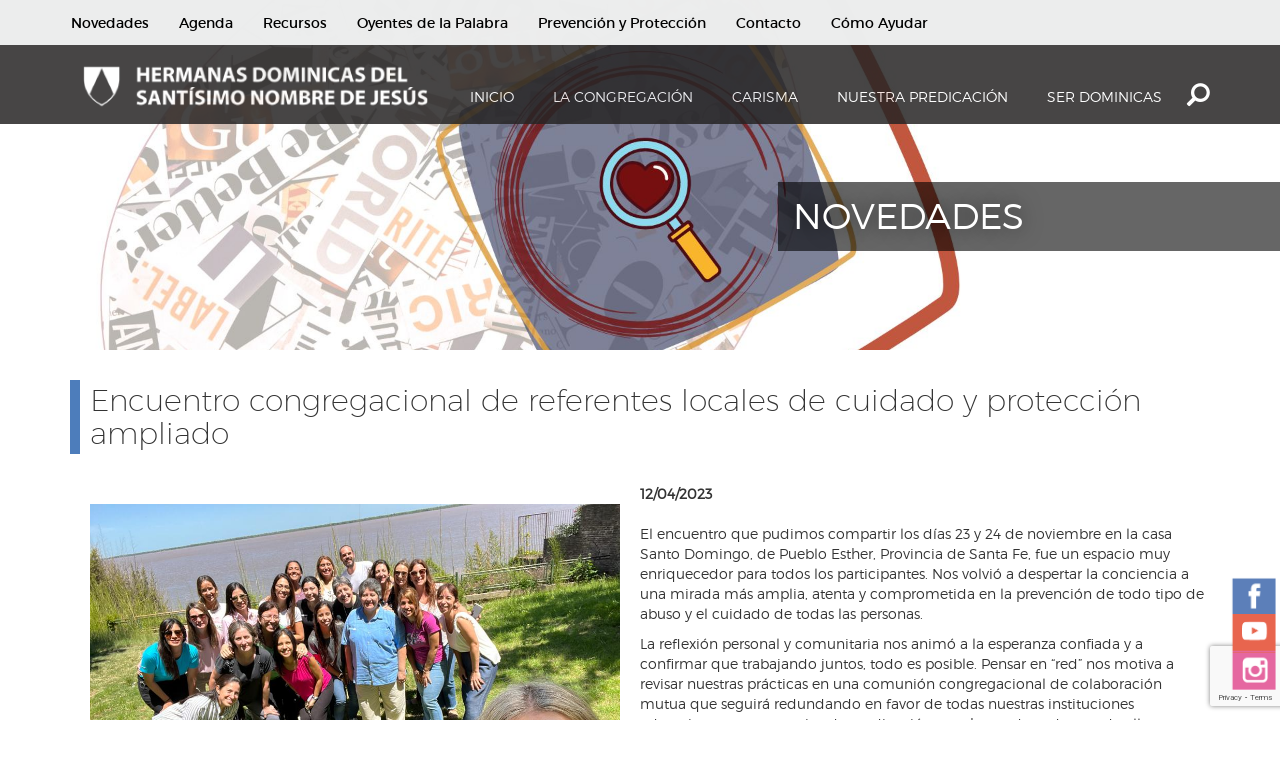

--- FILE ---
content_type: text/html; charset=UTF-8
request_url: https://www.dominicastuc.org/noticia/encuentro-congregacional-de-referentes-locales-de-cuidado-y-proteccion-ampliado/
body_size: 18696
content:
<!DOCTYPE html>
<html lang="es">
  <head>
    <meta charset="utf-8">
    <title>Hermanas Dominicas de Tucumán</title>
    <meta name="viewport" content="width=device-width, initial-scale=1.0">
  

      
<meta property="og:url"           content="https://www.dominicastuc.org/noticia/encuentro-congregacional-de-referentes-locales-de-cuidado-y-proteccion-ampliado/" />
    <meta property="og:type"          content="website" />
    <meta property="og:title"         content="Encuentro congregacional de referentes locales de cuidado y protección ampliado" />
    <meta property="og:description"   content="<p>El encuentro que pudimos compartir los días 23 y 24 de noviembre en la casa Santo Domingo, de Pueblo Esther, Provincia de Santa Fe, fue un espacio muy enriquecedor para todos los participantes. Nos volvió a despertar la conciencia a una mirada más amplia, atenta y comprometida en la prevención de todo tipo de abuso [&hellip;]</p>
" />
    <meta property="og:image"         content="https://www.dominicastuc.org/wp-content/uploads/2023/12/90e81bb3-1af5-4fad-8f31-7ed756f583f1.jpg" />
   


    <!-- Le styles -->
    <link href="https://www.dominicastuc.org/wp-content/themes/thalu/style.css" rel="stylesheet">
        <meta name='robots' content='max-image-preview:large' />
	<style>img:is([sizes="auto" i], [sizes^="auto," i]) { contain-intrinsic-size: 3000px 1500px }</style>
	<script type="text/javascript">
/* <![CDATA[ */
window._wpemojiSettings = {"baseUrl":"https:\/\/s.w.org\/images\/core\/emoji\/16.0.1\/72x72\/","ext":".png","svgUrl":"https:\/\/s.w.org\/images\/core\/emoji\/16.0.1\/svg\/","svgExt":".svg","source":{"concatemoji":"https:\/\/www.dominicastuc.org\/wp-includes\/js\/wp-emoji-release.min.js?ver=6.8.3"}};
/*! This file is auto-generated */
!function(s,n){var o,i,e;function c(e){try{var t={supportTests:e,timestamp:(new Date).valueOf()};sessionStorage.setItem(o,JSON.stringify(t))}catch(e){}}function p(e,t,n){e.clearRect(0,0,e.canvas.width,e.canvas.height),e.fillText(t,0,0);var t=new Uint32Array(e.getImageData(0,0,e.canvas.width,e.canvas.height).data),a=(e.clearRect(0,0,e.canvas.width,e.canvas.height),e.fillText(n,0,0),new Uint32Array(e.getImageData(0,0,e.canvas.width,e.canvas.height).data));return t.every(function(e,t){return e===a[t]})}function u(e,t){e.clearRect(0,0,e.canvas.width,e.canvas.height),e.fillText(t,0,0);for(var n=e.getImageData(16,16,1,1),a=0;a<n.data.length;a++)if(0!==n.data[a])return!1;return!0}function f(e,t,n,a){switch(t){case"flag":return n(e,"\ud83c\udff3\ufe0f\u200d\u26a7\ufe0f","\ud83c\udff3\ufe0f\u200b\u26a7\ufe0f")?!1:!n(e,"\ud83c\udde8\ud83c\uddf6","\ud83c\udde8\u200b\ud83c\uddf6")&&!n(e,"\ud83c\udff4\udb40\udc67\udb40\udc62\udb40\udc65\udb40\udc6e\udb40\udc67\udb40\udc7f","\ud83c\udff4\u200b\udb40\udc67\u200b\udb40\udc62\u200b\udb40\udc65\u200b\udb40\udc6e\u200b\udb40\udc67\u200b\udb40\udc7f");case"emoji":return!a(e,"\ud83e\udedf")}return!1}function g(e,t,n,a){var r="undefined"!=typeof WorkerGlobalScope&&self instanceof WorkerGlobalScope?new OffscreenCanvas(300,150):s.createElement("canvas"),o=r.getContext("2d",{willReadFrequently:!0}),i=(o.textBaseline="top",o.font="600 32px Arial",{});return e.forEach(function(e){i[e]=t(o,e,n,a)}),i}function t(e){var t=s.createElement("script");t.src=e,t.defer=!0,s.head.appendChild(t)}"undefined"!=typeof Promise&&(o="wpEmojiSettingsSupports",i=["flag","emoji"],n.supports={everything:!0,everythingExceptFlag:!0},e=new Promise(function(e){s.addEventListener("DOMContentLoaded",e,{once:!0})}),new Promise(function(t){var n=function(){try{var e=JSON.parse(sessionStorage.getItem(o));if("object"==typeof e&&"number"==typeof e.timestamp&&(new Date).valueOf()<e.timestamp+604800&&"object"==typeof e.supportTests)return e.supportTests}catch(e){}return null}();if(!n){if("undefined"!=typeof Worker&&"undefined"!=typeof OffscreenCanvas&&"undefined"!=typeof URL&&URL.createObjectURL&&"undefined"!=typeof Blob)try{var e="postMessage("+g.toString()+"("+[JSON.stringify(i),f.toString(),p.toString(),u.toString()].join(",")+"));",a=new Blob([e],{type:"text/javascript"}),r=new Worker(URL.createObjectURL(a),{name:"wpTestEmojiSupports"});return void(r.onmessage=function(e){c(n=e.data),r.terminate(),t(n)})}catch(e){}c(n=g(i,f,p,u))}t(n)}).then(function(e){for(var t in e)n.supports[t]=e[t],n.supports.everything=n.supports.everything&&n.supports[t],"flag"!==t&&(n.supports.everythingExceptFlag=n.supports.everythingExceptFlag&&n.supports[t]);n.supports.everythingExceptFlag=n.supports.everythingExceptFlag&&!n.supports.flag,n.DOMReady=!1,n.readyCallback=function(){n.DOMReady=!0}}).then(function(){return e}).then(function(){var e;n.supports.everything||(n.readyCallback(),(e=n.source||{}).concatemoji?t(e.concatemoji):e.wpemoji&&e.twemoji&&(t(e.twemoji),t(e.wpemoji)))}))}((window,document),window._wpemojiSettings);
/* ]]> */
</script>
<style id='wp-emoji-styles-inline-css' type='text/css'>

	img.wp-smiley, img.emoji {
		display: inline !important;
		border: none !important;
		box-shadow: none !important;
		height: 1em !important;
		width: 1em !important;
		margin: 0 0.07em !important;
		vertical-align: -0.1em !important;
		background: none !important;
		padding: 0 !important;
	}
</style>
<link rel='stylesheet' id='wp-block-library-css' href='https://www.dominicastuc.org/wp-includes/css/dist/block-library/style.min.css?ver=6.8.3' type='text/css' media='all' />
<style id='classic-theme-styles-inline-css' type='text/css'>
/*! This file is auto-generated */
.wp-block-button__link{color:#fff;background-color:#32373c;border-radius:9999px;box-shadow:none;text-decoration:none;padding:calc(.667em + 2px) calc(1.333em + 2px);font-size:1.125em}.wp-block-file__button{background:#32373c;color:#fff;text-decoration:none}
</style>
<style id='global-styles-inline-css' type='text/css'>
:root{--wp--preset--aspect-ratio--square: 1;--wp--preset--aspect-ratio--4-3: 4/3;--wp--preset--aspect-ratio--3-4: 3/4;--wp--preset--aspect-ratio--3-2: 3/2;--wp--preset--aspect-ratio--2-3: 2/3;--wp--preset--aspect-ratio--16-9: 16/9;--wp--preset--aspect-ratio--9-16: 9/16;--wp--preset--color--black: #000000;--wp--preset--color--cyan-bluish-gray: #abb8c3;--wp--preset--color--white: #ffffff;--wp--preset--color--pale-pink: #f78da7;--wp--preset--color--vivid-red: #cf2e2e;--wp--preset--color--luminous-vivid-orange: #ff6900;--wp--preset--color--luminous-vivid-amber: #fcb900;--wp--preset--color--light-green-cyan: #7bdcb5;--wp--preset--color--vivid-green-cyan: #00d084;--wp--preset--color--pale-cyan-blue: #8ed1fc;--wp--preset--color--vivid-cyan-blue: #0693e3;--wp--preset--color--vivid-purple: #9b51e0;--wp--preset--gradient--vivid-cyan-blue-to-vivid-purple: linear-gradient(135deg,rgba(6,147,227,1) 0%,rgb(155,81,224) 100%);--wp--preset--gradient--light-green-cyan-to-vivid-green-cyan: linear-gradient(135deg,rgb(122,220,180) 0%,rgb(0,208,130) 100%);--wp--preset--gradient--luminous-vivid-amber-to-luminous-vivid-orange: linear-gradient(135deg,rgba(252,185,0,1) 0%,rgba(255,105,0,1) 100%);--wp--preset--gradient--luminous-vivid-orange-to-vivid-red: linear-gradient(135deg,rgba(255,105,0,1) 0%,rgb(207,46,46) 100%);--wp--preset--gradient--very-light-gray-to-cyan-bluish-gray: linear-gradient(135deg,rgb(238,238,238) 0%,rgb(169,184,195) 100%);--wp--preset--gradient--cool-to-warm-spectrum: linear-gradient(135deg,rgb(74,234,220) 0%,rgb(151,120,209) 20%,rgb(207,42,186) 40%,rgb(238,44,130) 60%,rgb(251,105,98) 80%,rgb(254,248,76) 100%);--wp--preset--gradient--blush-light-purple: linear-gradient(135deg,rgb(255,206,236) 0%,rgb(152,150,240) 100%);--wp--preset--gradient--blush-bordeaux: linear-gradient(135deg,rgb(254,205,165) 0%,rgb(254,45,45) 50%,rgb(107,0,62) 100%);--wp--preset--gradient--luminous-dusk: linear-gradient(135deg,rgb(255,203,112) 0%,rgb(199,81,192) 50%,rgb(65,88,208) 100%);--wp--preset--gradient--pale-ocean: linear-gradient(135deg,rgb(255,245,203) 0%,rgb(182,227,212) 50%,rgb(51,167,181) 100%);--wp--preset--gradient--electric-grass: linear-gradient(135deg,rgb(202,248,128) 0%,rgb(113,206,126) 100%);--wp--preset--gradient--midnight: linear-gradient(135deg,rgb(2,3,129) 0%,rgb(40,116,252) 100%);--wp--preset--font-size--small: 13px;--wp--preset--font-size--medium: 20px;--wp--preset--font-size--large: 36px;--wp--preset--font-size--x-large: 42px;--wp--preset--spacing--20: 0.44rem;--wp--preset--spacing--30: 0.67rem;--wp--preset--spacing--40: 1rem;--wp--preset--spacing--50: 1.5rem;--wp--preset--spacing--60: 2.25rem;--wp--preset--spacing--70: 3.38rem;--wp--preset--spacing--80: 5.06rem;--wp--preset--shadow--natural: 6px 6px 9px rgba(0, 0, 0, 0.2);--wp--preset--shadow--deep: 12px 12px 50px rgba(0, 0, 0, 0.4);--wp--preset--shadow--sharp: 6px 6px 0px rgba(0, 0, 0, 0.2);--wp--preset--shadow--outlined: 6px 6px 0px -3px rgba(255, 255, 255, 1), 6px 6px rgba(0, 0, 0, 1);--wp--preset--shadow--crisp: 6px 6px 0px rgba(0, 0, 0, 1);}:where(.is-layout-flex){gap: 0.5em;}:where(.is-layout-grid){gap: 0.5em;}body .is-layout-flex{display: flex;}.is-layout-flex{flex-wrap: wrap;align-items: center;}.is-layout-flex > :is(*, div){margin: 0;}body .is-layout-grid{display: grid;}.is-layout-grid > :is(*, div){margin: 0;}:where(.wp-block-columns.is-layout-flex){gap: 2em;}:where(.wp-block-columns.is-layout-grid){gap: 2em;}:where(.wp-block-post-template.is-layout-flex){gap: 1.25em;}:where(.wp-block-post-template.is-layout-grid){gap: 1.25em;}.has-black-color{color: var(--wp--preset--color--black) !important;}.has-cyan-bluish-gray-color{color: var(--wp--preset--color--cyan-bluish-gray) !important;}.has-white-color{color: var(--wp--preset--color--white) !important;}.has-pale-pink-color{color: var(--wp--preset--color--pale-pink) !important;}.has-vivid-red-color{color: var(--wp--preset--color--vivid-red) !important;}.has-luminous-vivid-orange-color{color: var(--wp--preset--color--luminous-vivid-orange) !important;}.has-luminous-vivid-amber-color{color: var(--wp--preset--color--luminous-vivid-amber) !important;}.has-light-green-cyan-color{color: var(--wp--preset--color--light-green-cyan) !important;}.has-vivid-green-cyan-color{color: var(--wp--preset--color--vivid-green-cyan) !important;}.has-pale-cyan-blue-color{color: var(--wp--preset--color--pale-cyan-blue) !important;}.has-vivid-cyan-blue-color{color: var(--wp--preset--color--vivid-cyan-blue) !important;}.has-vivid-purple-color{color: var(--wp--preset--color--vivid-purple) !important;}.has-black-background-color{background-color: var(--wp--preset--color--black) !important;}.has-cyan-bluish-gray-background-color{background-color: var(--wp--preset--color--cyan-bluish-gray) !important;}.has-white-background-color{background-color: var(--wp--preset--color--white) !important;}.has-pale-pink-background-color{background-color: var(--wp--preset--color--pale-pink) !important;}.has-vivid-red-background-color{background-color: var(--wp--preset--color--vivid-red) !important;}.has-luminous-vivid-orange-background-color{background-color: var(--wp--preset--color--luminous-vivid-orange) !important;}.has-luminous-vivid-amber-background-color{background-color: var(--wp--preset--color--luminous-vivid-amber) !important;}.has-light-green-cyan-background-color{background-color: var(--wp--preset--color--light-green-cyan) !important;}.has-vivid-green-cyan-background-color{background-color: var(--wp--preset--color--vivid-green-cyan) !important;}.has-pale-cyan-blue-background-color{background-color: var(--wp--preset--color--pale-cyan-blue) !important;}.has-vivid-cyan-blue-background-color{background-color: var(--wp--preset--color--vivid-cyan-blue) !important;}.has-vivid-purple-background-color{background-color: var(--wp--preset--color--vivid-purple) !important;}.has-black-border-color{border-color: var(--wp--preset--color--black) !important;}.has-cyan-bluish-gray-border-color{border-color: var(--wp--preset--color--cyan-bluish-gray) !important;}.has-white-border-color{border-color: var(--wp--preset--color--white) !important;}.has-pale-pink-border-color{border-color: var(--wp--preset--color--pale-pink) !important;}.has-vivid-red-border-color{border-color: var(--wp--preset--color--vivid-red) !important;}.has-luminous-vivid-orange-border-color{border-color: var(--wp--preset--color--luminous-vivid-orange) !important;}.has-luminous-vivid-amber-border-color{border-color: var(--wp--preset--color--luminous-vivid-amber) !important;}.has-light-green-cyan-border-color{border-color: var(--wp--preset--color--light-green-cyan) !important;}.has-vivid-green-cyan-border-color{border-color: var(--wp--preset--color--vivid-green-cyan) !important;}.has-pale-cyan-blue-border-color{border-color: var(--wp--preset--color--pale-cyan-blue) !important;}.has-vivid-cyan-blue-border-color{border-color: var(--wp--preset--color--vivid-cyan-blue) !important;}.has-vivid-purple-border-color{border-color: var(--wp--preset--color--vivid-purple) !important;}.has-vivid-cyan-blue-to-vivid-purple-gradient-background{background: var(--wp--preset--gradient--vivid-cyan-blue-to-vivid-purple) !important;}.has-light-green-cyan-to-vivid-green-cyan-gradient-background{background: var(--wp--preset--gradient--light-green-cyan-to-vivid-green-cyan) !important;}.has-luminous-vivid-amber-to-luminous-vivid-orange-gradient-background{background: var(--wp--preset--gradient--luminous-vivid-amber-to-luminous-vivid-orange) !important;}.has-luminous-vivid-orange-to-vivid-red-gradient-background{background: var(--wp--preset--gradient--luminous-vivid-orange-to-vivid-red) !important;}.has-very-light-gray-to-cyan-bluish-gray-gradient-background{background: var(--wp--preset--gradient--very-light-gray-to-cyan-bluish-gray) !important;}.has-cool-to-warm-spectrum-gradient-background{background: var(--wp--preset--gradient--cool-to-warm-spectrum) !important;}.has-blush-light-purple-gradient-background{background: var(--wp--preset--gradient--blush-light-purple) !important;}.has-blush-bordeaux-gradient-background{background: var(--wp--preset--gradient--blush-bordeaux) !important;}.has-luminous-dusk-gradient-background{background: var(--wp--preset--gradient--luminous-dusk) !important;}.has-pale-ocean-gradient-background{background: var(--wp--preset--gradient--pale-ocean) !important;}.has-electric-grass-gradient-background{background: var(--wp--preset--gradient--electric-grass) !important;}.has-midnight-gradient-background{background: var(--wp--preset--gradient--midnight) !important;}.has-small-font-size{font-size: var(--wp--preset--font-size--small) !important;}.has-medium-font-size{font-size: var(--wp--preset--font-size--medium) !important;}.has-large-font-size{font-size: var(--wp--preset--font-size--large) !important;}.has-x-large-font-size{font-size: var(--wp--preset--font-size--x-large) !important;}
:where(.wp-block-post-template.is-layout-flex){gap: 1.25em;}:where(.wp-block-post-template.is-layout-grid){gap: 1.25em;}
:where(.wp-block-columns.is-layout-flex){gap: 2em;}:where(.wp-block-columns.is-layout-grid){gap: 2em;}
:root :where(.wp-block-pullquote){font-size: 1.5em;line-height: 1.6;}
</style>
<link rel='stylesheet' id='contact-form-7-css' href='https://www.dominicastuc.org/wp-content/plugins/contact-form-7/includes/css/styles.css?ver=6.1.4' type='text/css' media='all' />
<link rel='stylesheet' id='animate-style-css' href='https://www.dominicastuc.org/wp-content/themes/thalu/animate.css?ver=6.8.3' type='text/css' media='all' />
<link rel='stylesheet' id='bootstrap-style-css' href='https://www.dominicastuc.org/wp-content/themes/thalu/bootstrap/css/bootstrap.css?ver=6.8.3' type='text/css' media='all' />
<link rel='stylesheet' id='owl-css' href='https://www.dominicastuc.org/wp-content/themes/thalu/owlcarousel/owl.carousel.min.css?ver=6.8.3' type='text/css' media='all' />
<link rel='stylesheet' id='owl-theme-css' href='https://www.dominicastuc.org/wp-content/themes/thalu/owlcarousel/owl.theme.default.min.css?ver=6.8.3' type='text/css' media='all' />
<link rel='stylesheet' id='slb_core-css' href='https://www.dominicastuc.org/wp-content/plugins/simple-lightbox/client/css/app.css?ver=2.9.4' type='text/css' media='all' />
<link rel='stylesheet' id='child-style-css' href='https://www.dominicastuc.org/wp-content/themes/thalu/style_thalu.css?ver=9' type='text/css' media='all' />
<!--n2css--><!--n2js--><script type="text/javascript" src="https://www.dominicastuc.org/wp-includes/js/jquery/jquery.min.js?ver=3.7.1" id="jquery-core-js"></script>
<script type="text/javascript" src="https://www.dominicastuc.org/wp-includes/js/jquery/jquery-migrate.min.js?ver=3.4.1" id="jquery-migrate-js"></script>
<script type="text/javascript" src="https://www.dominicastuc.org/wp-content/themes/thalu/bootstrap/js/bootstrap.js?ver=6.8.3" id="bootstrap-script-js"></script>
<script type="text/javascript" src="https://www.dominicastuc.org/wp-content/themes/thalu/modernizr.js?ver=6.8.3" id="modernizr-script-js"></script>
<script type="text/javascript" src="https://www.dominicastuc.org/wp-content/themes/thalu/theme.js?ver=6.8.3" id="theme-script-js"></script>
<script type="text/javascript" src="https://www.dominicastuc.org/wp-content/themes/thalu/wow/js/wow.min.js?ver=6.8.3" id="wow-script-js"></script>
<script type="text/javascript" src="https://www.dominicastuc.org/wp-content/themes/thalu/owlcarousel/owl.carousel.min.js?ver=6.8.3" id="owl-script-js"></script>
<script type="text/javascript" src="https://www.dominicastuc.org/wp-content/themes/thalu/locationpicker.js?ver=6.8.3" id="locationpicker-script-js"></script>
<link rel="https://api.w.org/" href="https://www.dominicastuc.org/wp-json/" /><link rel="alternate" title="JSON" type="application/json" href="https://www.dominicastuc.org/wp-json/wp/v2/noticia/9707" /><link rel="EditURI" type="application/rsd+xml" title="RSD" href="https://www.dominicastuc.org/xmlrpc.php?rsd" />
<meta name="generator" content="WordPress 6.8.3" />
<link rel="canonical" href="https://www.dominicastuc.org/noticia/encuentro-congregacional-de-referentes-locales-de-cuidado-y-proteccion-ampliado/" />
<link rel='shortlink' href='https://www.dominicastuc.org/?p=9707' />
<link rel="alternate" title="oEmbed (JSON)" type="application/json+oembed" href="https://www.dominicastuc.org/wp-json/oembed/1.0/embed?url=https%3A%2F%2Fwww.dominicastuc.org%2Fnoticia%2Fencuentro-congregacional-de-referentes-locales-de-cuidado-y-proteccion-ampliado%2F" />
<link rel="alternate" title="oEmbed (XML)" type="text/xml+oembed" href="https://www.dominicastuc.org/wp-json/oembed/1.0/embed?url=https%3A%2F%2Fwww.dominicastuc.org%2Fnoticia%2Fencuentro-congregacional-de-referentes-locales-de-cuidado-y-proteccion-ampliado%2F&#038;format=xml" />
<link rel="Shortcut Icon" type="image/x-icon" href="/favicom.png" /><meta name="generator" content="Elementor 3.34.2; features: e_font_icon_svg, additional_custom_breakpoints; settings: css_print_method-external, google_font-enabled, font_display-swap">
			<style>
				.e-con.e-parent:nth-of-type(n+4):not(.e-lazyloaded):not(.e-no-lazyload),
				.e-con.e-parent:nth-of-type(n+4):not(.e-lazyloaded):not(.e-no-lazyload) * {
					background-image: none !important;
				}
				@media screen and (max-height: 1024px) {
					.e-con.e-parent:nth-of-type(n+3):not(.e-lazyloaded):not(.e-no-lazyload),
					.e-con.e-parent:nth-of-type(n+3):not(.e-lazyloaded):not(.e-no-lazyload) * {
						background-image: none !important;
					}
				}
				@media screen and (max-height: 640px) {
					.e-con.e-parent:nth-of-type(n+2):not(.e-lazyloaded):not(.e-no-lazyload),
					.e-con.e-parent:nth-of-type(n+2):not(.e-lazyloaded):not(.e-no-lazyload) * {
						background-image: none !important;
					}
				}
			</style>
			<script >

jQuery( document ).ready( function() {
  new WOW().init();
} );

  
</script>
<!-- Global site tag (gtag.js) - Google Analytics -->
<script async src="https://www.googletagmanager.com/gtag/js?id=UA-131826506-1"></script>
<script>
  window.dataLayer = window.dataLayer || [];
  function gtag(){dataLayer.push(arguments);}
  gtag('js', new Date());

  gtag('config', 'UA-131826506-1');
</script>
<script src="https://www.google.com/recaptcha/enterprise.js?render=6LdmplEmAAAAAA24Xwko6EJIq-xl0SBE9WEV3BJl"></script>
</head>

<body class="post-9707 noticia type-noticia status-publish has-post-thumbnail hentry categorianoticias-cuidado-y-proteccion noticia_ubicacion-home">
  
<header class="header fixed clearfix navbar navbar-fixed-top">
<div class="top-main-navigation animated fadeIn ">
    <div class="container no-padding">
            <!-- navbar start -->
                <!-- ================ -->

<nav id="top-main" class="navbar transparent navbar-default" role="navigation">
    <!-- Brand and toggle get grouped for better mobile display -->
    <div class="navbar-header">
     

    </div>
      <div id="top-main-navbar-collapse" class="collapse navbar-collapse"><ul id="menu-top-main" class="nav navbar-nav menu-top-main"><li id="menu-item-6237" class="menu-item menu-item-type-post_type menu-item-object-page menu-item-6237"><a title="Novedades" href="https://www.dominicastuc.org/novedades/">Novedades</a></li>
<li id="menu-item-6238" class="menu-item menu-item-type-post_type menu-item-object-page menu-item-6238"><a title="Agenda" href="https://www.dominicastuc.org/agenda/">Agenda</a></li>
<li id="menu-item-6240" class="menu-item menu-item-type-post_type menu-item-object-interna menu-item-has-children menu-item-6240 dropdown"><a title="Recursos" data-target="#" data-hover="dropdown" data-delay="100" class="dropdown-toggle">Recursos</a>
<ul role="menu" class=" dropdown-menu depth_0">
	<li id="menu-item-7119" class="menu-item menu-item-type-custom menu-item-object-custom menu-item-7119"><a title="Canciones y celebraciones" href="http://www.dominicastuc.org/interna/recursos/canciones-y-celebraciones/">Canciones y celebraciones</a></li>
	<li id="menu-item-6295" class="menu-item menu-item-type-custom menu-item-object-custom menu-item-6295"><a title="Historia" href="http://www.dominicastuc.org/interna/recursos/historia/">Historia</a></li>
	<li id="menu-item-6296" class="menu-item menu-item-type-custom menu-item-object-custom menu-item-6296"><a title="Biblia" href="http://www.dominicastuc.org/interna/recursos/biblia/">Biblia</a></li>
	<li id="menu-item-6313" class="menu-item menu-item-type-custom menu-item-object-custom menu-item-6313"><a title="Teología" href="https://www.dominicastuc.org/interna/recursos/teologia/">Teología</a></li>
	<li id="menu-item-6312" class="menu-item menu-item-type-custom menu-item-object-custom menu-item-6312"><a title="Pastoral Juvenil" href="https://www.dominicastuc.org/interna/recursos/pastoral-juvenil/">Pastoral Juvenil</a></li>
	<li id="menu-item-6297" class="menu-item menu-item-type-custom menu-item-object-custom menu-item-6297"><a title="Biografías dominicas" href="https://www.dominicastuc.org/interna/recursos/biografias-dominicas/">Biografías dominicas</a></li>
	<li id="menu-item-6311" class="menu-item menu-item-type-custom menu-item-object-custom menu-item-6311"><a title="Oraciones" href="https://www.dominicastuc.org/interna/recursos/oraciones/">Oraciones</a></li>
	<li id="menu-item-6314" class="menu-item menu-item-type-custom menu-item-object-custom menu-item-6314"><a title="Vida religiosa" href="https://www.dominicastuc.org/interna/recursos/vida-religiosa/">Vida religiosa</a></li>
	<li id="menu-item-6316" class="menu-item menu-item-type-custom menu-item-object-custom menu-item-6316"><a title="Espiritualidad" href="https://www.dominicastuc.org/interna/recursos/espiritualidad/">Espiritualidad</a></li>
	<li id="menu-item-6315" class="menu-item menu-item-type-custom menu-item-object-custom menu-item-6315"><a title="Misceláneas" href="https://www.dominicastuc.org/interna/recursos/miscelaneas/">Misceláneas</a></li>
	<li id="menu-item-12531" class="menu-item menu-item-type-post_type menu-item-object-interna menu-item-12531"><a title="Newsletters" href="https://www.dominicastuc.org/interna/recursos/newsletters/">Newsletters</a></li>
</ul>
</li>
<li id="menu-item-6276" class="menu-item menu-item-type-custom menu-item-object-custom menu-item-6276"><a title="Oyentes de la Palabra" href="https://www.dominicastuc.org/interna/oyentes-de-la-palabra/">Oyentes de la Palabra</a></li>
<li id="menu-item-7157" class="menu-item menu-item-type-custom menu-item-object-custom menu-item-7157"><a title="Prevención y Protección" href="https://www.dominicastuc.org/interna/la-congregacion/nuestra-organizacion/prevencionyproteccion/">Prevención y Protección</a></li>
<li id="menu-item-10636" class="menu-item menu-item-type-post_type menu-item-object-interna menu-item-10636"><a title="Contacto" href="https://www.dominicastuc.org/interna/contacto-sup/contacto/">Contacto</a></li>
<li id="menu-item-12726" class="menu-item menu-item-type-post_type menu-item-object-page menu-item-12726"><a title="Cómo Ayudar" href="https://www.dominicastuc.org/como-ayudar/">Cómo Ayudar</a></li>
</ul></div>
     
     <section>
<div class="redes-topmain">
             <a href="https://www.facebook.com/pages/category/Religious-Organization/Hermanas-Dominicas-Tucumanas-285597848209434/" target="_blank"><i class="fa fa-facebook" aria-hidden="true"></i></a>
             <a href="https://www.youtube.com/channel/UCM-MMfwuISGvgPdO8T9qyHA/featured" target="_blank"><i class="fa fa-youtube-play" aria-hidden="true"></i></a>
             <a href="https://www.instagram.com/dominicastucumanas/?hl=es-la" target="_blank"> 
              <i class="fa fa-instagram" aria-hidden="true"></i>
            </a>
            <a href="https://open.spotify.com/show/7dEb8YRGg0Uls0rEEIPtZe?si=7cfce6f55c23443a" target="_blank"> 
            <i class="fa fa-spotify" aria-hidden="true"></i>
            </a>
     </div>
</section>

    </div>
   
  </div> 
  
  

 <div id="menu-transp">
<div class="container">
<div class="row ">

<div class="col-md-4 logo">
<div><a href="https://www.dominicastuc.org" ><img  src="https://www.dominicastuc.org/wp-content/themes/thalu/images/logonuevo.png" style="width:371px;" alt="Hermanas Dominicas de Tucumán"></a>

</div>
</div>


   <div class="main-navigation animated fadeIn  col-md-8">
    
            <!-- navbar start -->
                <!-- ================ -->

<nav id="main" class="navbar transparent navbar-default" role="navigation">
    <!-- Brand and toggle get grouped for better mobile display -->
    
      <div id="main-navbar-collapse" class="collapse navbar-collapse"><ul id="menu-main" class="nav navbar-nav menu-main"><li id="menu-item-12738" class="menu-item menu-item-type-custom menu-item-object-custom menu-item-12738"><a title="Inicio" href="/">Inicio</a></li>
<li id="menu-item-12729" class="menu-item menu-item-type-post_type menu-item-object-interna menu-item-has-children menu-item-12729 dropdown"><a title="La Congregación" data-target="#" data-hover="dropdown" data-delay="100" class="dropdown-toggle">La Congregación</a>
<ul role="menu" class=" dropdown-menu depth_0">
	<li id="menu-item-12731" class="menu-item menu-item-type-post_type menu-item-object-interna menu-item-12731"><a title="¿Quiénes somos?" href="https://www.dominicastuc.org/interna/la-congregacion/quienes-somos/">¿Quiénes somos?</a></li>
	<li id="menu-item-12748" class="menu-item menu-item-type-post_type menu-item-object-interna menu-item-12748"><a title="Dónde estamos" href="https://www.dominicastuc.org/interna/la-congregacion/donde-estamos/tucuman/">Dónde estamos</a></li>
	<li id="menu-item-12762" class="menu-item menu-item-type-post_type menu-item-object-interna menu-item-12762"><a title="Nuestra organización" href="https://www.dominicastuc.org/interna/la-congregacion/nuestra-organizacion/consejo-de-la-congregacion/">Nuestra organización</a></li>
	<li id="menu-item-12734" class="menu-item menu-item-type-post_type menu-item-object-interna menu-item-12734"><a title="Nuestra Predicación" href="https://www.dominicastuc.org/interna/la-congregacion/nuestra-predicacion/">Nuestra Predicación</a></li>
	<li id="menu-item-12732" class="menu-item menu-item-type-post_type menu-item-object-interna menu-item-12732"><a title="Nuestra historia" href="https://www.dominicastuc.org/interna/la-congregacion/historia/">Nuestra historia</a></li>
</ul>
</li>
<li id="menu-item-12735" class="menu-item menu-item-type-post_type menu-item-object-interna menu-item-has-children menu-item-12735 dropdown"><a title="Carisma" data-target="#" data-hover="dropdown" data-delay="100" class="dropdown-toggle">Carisma</a>
<ul role="menu" class=" dropdown-menu depth_0">
	<li id="menu-item-12736" class="menu-item menu-item-type-post_type menu-item-object-interna menu-item-12736"><a title="Dominicos que nos precedieron" href="https://www.dominicastuc.org/interna/carisma/dominicos-que-nos-precedieron/">Dominicos que nos precedieron</a></li>
	<li id="menu-item-12737" class="menu-item menu-item-type-post_type menu-item-object-interna menu-item-12737"><a title="Familia Dominicana" href="https://www.dominicastuc.org/interna/carisma/familia-dominicana/">Familia Dominicana</a></li>
</ul>
</li>
<li id="menu-item-12741" class="menu-item menu-item-type-post_type menu-item-object-interna menu-item-has-children menu-item-12741 dropdown"><a title="Nuestra Predicación" data-target="#" data-hover="dropdown" data-delay="100" class="dropdown-toggle">Nuestra Predicación</a>
<ul role="menu" class=" dropdown-menu depth_0">
	<li id="menu-item-12759" class="menu-item menu-item-type-post_type menu-item-object-interna menu-item-12759"><a title="En la educación" href="https://www.dominicastuc.org/interna/la-congregacion/nuestra-predicacion/en-la-educacion/">En la educación</a></li>
	<li id="menu-item-12760" class="menu-item menu-item-type-post_type menu-item-object-interna menu-item-12760"><a title="En la periferia" href="https://www.dominicastuc.org/interna/la-congregacion/nuestra-predicacion/en-la-periferia/">En la periferia</a></li>
	<li id="menu-item-12761" class="menu-item menu-item-type-post_type menu-item-object-interna menu-item-12761"><a title="Entre los jóvenes" href="https://www.dominicastuc.org/interna/la-congregacion/nuestra-predicacion/1561-2/">Entre los jóvenes</a></li>
	<li id="menu-item-12758" class="menu-item menu-item-type-post_type menu-item-object-interna menu-item-12758"><a title="Desde el estudio y la investigación" href="https://www.dominicastuc.org/interna/la-congregacion/nuestra-predicacion/desde-el-estudio-y-la-investigacion/">Desde el estudio y la investigación</a></li>
</ul>
</li>
<li id="menu-item-12742" class="menu-item menu-item-type-post_type menu-item-object-interna menu-item-has-children menu-item-12742 dropdown"><a title="Ser dominicas" data-target="#" data-hover="dropdown" data-delay="100" class="dropdown-toggle">Ser dominicas</a>
<ul role="menu" class=" dropdown-menu depth_0">
	<li id="menu-item-12755" class="menu-item menu-item-type-post_type menu-item-object-interna menu-item-12755"><a title="Etapas de formación" href="https://www.dominicastuc.org/interna/ser-dominicas/etapas-de-formacion/">Etapas de formación</a></li>
	<li id="menu-item-12756" class="menu-item menu-item-type-post_type menu-item-object-interna menu-item-12756"><a title="Testimonios" href="https://www.dominicastuc.org/interna/ser-dominicas/discernimiento/">Testimonios</a></li>
	<li id="menu-item-12757" class="menu-item menu-item-type-post_type menu-item-object-interna menu-item-12757"><a title="Acompañamiento" href="https://www.dominicastuc.org/interna/ser-dominicas/acompanamiento/">Acompañamiento</a></li>
</ul>
</li>
</ul></div><div class="search-conteiner">
            <i class="glyphicon glyphicon-search item-red reflejo" id="search-open" style="display: block;"></i>
          </div>
</nav>
<div class="searchHeader col-md-12">

    <form method="GET" id="searchform" action="/" class="fadeIn" style="display: none;">
    <i class="glyphicon glyphicon-remove " id="search-close"></i>
    <input type="submit" id="searchsubmit" class="btn btn-default btn-home" value="Buscar">
      <input id="s" name="s" type="text" value="" size="15">

<!-- 
      <input type="hidden" name="post_type[]" value="obra">
      <input type="hidden" name="post_type[]" value="nota">
      <input type="hidden" name="post_type[]" value="post">
      <input type="hidden" name="post_type[]" value="producto"> -->
      </form>

  </div>
                 </div>
  </div>
</div>

  </div>

  <div class="completo-navigation animated fadeIn  col-md-8">
  <!-- navbar start -->
                <!-- ================ -->

<nav id="main" class="navbar transparent navbar-default" role="navigation">
    <!-- Brand and toggle get grouped for better mobile display -->
    <div class="navbar-header">
      <button type="button" class="navbar-toggle" data-toggle="collapse" data-target="#main-navbar-collapse">
        <span class="sr-only">Toggle navigation</span>
        <span class="icon-bar"></span>
        <span class="icon-bar"></span>
        <span class="icon-bar"></span>
      </button>

    </div>
      <div id="main-navbar-collapse" class="collapse navbar-collapse"><ul id="menu-main-1" class="nav navbar-nav menu-main"><li class="menu-item menu-item-type-custom menu-item-object-custom menu-item-12738"><a title="Inicio" href="/">Inicio</a></li>
<li class="menu-item menu-item-type-post_type menu-item-object-interna menu-item-has-children menu-item-12729 dropdown"><a title="La Congregación" data-target="#" data-hover="dropdown" data-delay="100" class="dropdown-toggle">La Congregación</a>
<ul role="menu" class=" dropdown-menu depth_0">
	<li class="menu-item menu-item-type-post_type menu-item-object-interna menu-item-12731"><a title="¿Quiénes somos?" href="https://www.dominicastuc.org/interna/la-congregacion/quienes-somos/">¿Quiénes somos?</a></li>
	<li class="menu-item menu-item-type-post_type menu-item-object-interna menu-item-12748"><a title="Dónde estamos" href="https://www.dominicastuc.org/interna/la-congregacion/donde-estamos/tucuman/">Dónde estamos</a></li>
	<li class="menu-item menu-item-type-post_type menu-item-object-interna menu-item-12762"><a title="Nuestra organización" href="https://www.dominicastuc.org/interna/la-congregacion/nuestra-organizacion/consejo-de-la-congregacion/">Nuestra organización</a></li>
	<li class="menu-item menu-item-type-post_type menu-item-object-interna menu-item-12734"><a title="Nuestra Predicación" href="https://www.dominicastuc.org/interna/la-congregacion/nuestra-predicacion/">Nuestra Predicación</a></li>
	<li class="menu-item menu-item-type-post_type menu-item-object-interna menu-item-12732"><a title="Nuestra historia" href="https://www.dominicastuc.org/interna/la-congregacion/historia/">Nuestra historia</a></li>
</ul>
</li>
<li class="menu-item menu-item-type-post_type menu-item-object-interna menu-item-has-children menu-item-12735 dropdown"><a title="Carisma" data-target="#" data-hover="dropdown" data-delay="100" class="dropdown-toggle">Carisma</a>
<ul role="menu" class=" dropdown-menu depth_0">
	<li class="menu-item menu-item-type-post_type menu-item-object-interna menu-item-12736"><a title="Dominicos que nos precedieron" href="https://www.dominicastuc.org/interna/carisma/dominicos-que-nos-precedieron/">Dominicos que nos precedieron</a></li>
	<li class="menu-item menu-item-type-post_type menu-item-object-interna menu-item-12737"><a title="Familia Dominicana" href="https://www.dominicastuc.org/interna/carisma/familia-dominicana/">Familia Dominicana</a></li>
</ul>
</li>
<li class="menu-item menu-item-type-post_type menu-item-object-interna menu-item-has-children menu-item-12741 dropdown"><a title="Nuestra Predicación" data-target="#" data-hover="dropdown" data-delay="100" class="dropdown-toggle">Nuestra Predicación</a>
<ul role="menu" class=" dropdown-menu depth_0">
	<li class="menu-item menu-item-type-post_type menu-item-object-interna menu-item-12759"><a title="En la educación" href="https://www.dominicastuc.org/interna/la-congregacion/nuestra-predicacion/en-la-educacion/">En la educación</a></li>
	<li class="menu-item menu-item-type-post_type menu-item-object-interna menu-item-12760"><a title="En la periferia" href="https://www.dominicastuc.org/interna/la-congregacion/nuestra-predicacion/en-la-periferia/">En la periferia</a></li>
	<li class="menu-item menu-item-type-post_type menu-item-object-interna menu-item-12761"><a title="Entre los jóvenes" href="https://www.dominicastuc.org/interna/la-congregacion/nuestra-predicacion/1561-2/">Entre los jóvenes</a></li>
	<li class="menu-item menu-item-type-post_type menu-item-object-interna menu-item-12758"><a title="Desde el estudio y la investigación" href="https://www.dominicastuc.org/interna/la-congregacion/nuestra-predicacion/desde-el-estudio-y-la-investigacion/">Desde el estudio y la investigación</a></li>
</ul>
</li>
<li class="menu-item menu-item-type-post_type menu-item-object-interna menu-item-has-children menu-item-12742 dropdown"><a title="Ser dominicas" data-target="#" data-hover="dropdown" data-delay="100" class="dropdown-toggle">Ser dominicas</a>
<ul role="menu" class=" dropdown-menu depth_0">
	<li class="menu-item menu-item-type-post_type menu-item-object-interna menu-item-12755"><a title="Etapas de formación" href="https://www.dominicastuc.org/interna/ser-dominicas/etapas-de-formacion/">Etapas de formación</a></li>
	<li class="menu-item menu-item-type-post_type menu-item-object-interna menu-item-12756"><a title="Testimonios" href="https://www.dominicastuc.org/interna/ser-dominicas/discernimiento/">Testimonios</a></li>
	<li class="menu-item menu-item-type-post_type menu-item-object-interna menu-item-12757"><a title="Acompañamiento" href="https://www.dominicastuc.org/interna/ser-dominicas/acompanamiento/">Acompañamiento</a></li>
</ul>
</li>
</ul></div><div class="search-conteiner busquedaoculta">
            <i class="glyphicon glyphicon-search item-red" id="search-open" style="display: block;"></i>
          </div>
</nav>
<div class="searchHeader col-md-12">

    <form method="GET" id="searchform" action="/" class="fadeIn" style="display: none;">
    <i class="glyphicon glyphicon-remove " id="search-close"></i>
    <input type="submit" id="searchsubmit" class="btn btn-default btn-home" value="Buscar">
      <input id="s" name="s" type="text" value="" size="15">

<!-- 
      <input type="hidden" name="post_type[]" value="obra">
      <input type="hidden" name="post_type[]" value="nota">
      <input type="hidden" name="post_type[]" value="post">
      <input type="hidden" name="post_type[]" value="producto"> -->
      </form>

  </div>
     </div>


</header>



<div class="redes-menu">
  <a href="https://www.facebook.com/pages/category/Religious-Organization/Hermanas-Dominicas-Tucumanas-285597848209434/" target="_blank"><div class="rm-img rm-f"></div></a>
                 <a href="https://www.youtube.com/channel/UCM-MMfwuISGvgPdO8T9qyHA/featured" target="_blank"> <div class="rm-img rm-y"></div></a>
                  <a href="https://www.instagram.com/dominicastucumanas/?hl=es-la" target="_blank"><div class="rm-img rm-i"></div></a>

                  <!-- <div class="rm-img rm-fl"></div> -->
</div>
<div id="sliderhome">
  <div class="container-fluid">
  </div> 
      
 
</div> 

	

		    <section id="noticia-page" class="container-fluid img-header no-padding" style="background-image:url(https://www.dominicastuc.org/wp-content/uploads/2023/03/5-1.jpg)">
        <h1 class="titulo-interna-head">Novedades</h1>
    </section>
    <div class="container page-interna">
        <!--
        <div class="col-md-3 ">
            
                    </div>
        !-->
        <div class="col-md-12 content">
            <article id="post-9707" class="seccion-">
              
                    <h2 class="int-titulo-noticia">Encuentro congregacional de referentes locales de cuidado y protección ampliado</h2><img class="thmb-articulo" src="https://www.dominicastuc.org/wp-content/uploads/2023/12/90e81bb3-1af5-4fad-8f31-7ed756f583f1.jpg"/><div class="date"><b>12/04/2023</b> </div>
<br/>
<p>El encuentro que pudimos compartir los días 23 y 24 de noviembre en la casa Santo Domingo, de Pueblo Esther, Provincia de Santa Fe, fue un espacio muy enriquecedor para todos los participantes. Nos volvió a despertar la conciencia a una mirada más amplia, atenta y comprometida en la prevención de todo tipo de abuso y el cuidado de todas las personas.</p>
<p>La reflexión personal y comunitaria nos animó a la esperanza confiada y a confirmar que trabajando juntos, todo es posible. Pensar en “red” nos motiva a revisar nuestras prácticas en una comunión congregacional de colaboración mutua que seguirá redundando en favor de todas nuestras instituciones educativas y otros espacios de predicación para hacer de cada uno de ellos, entornos seguros y cuidados para todos.</p>
<p>Renovamos nuestro compromiso de implementar el Protocolo de cuidado y protección desde la perspectiva del respeto de los derechos, la cultura del buen trato y la pedagogía del cuidado así como continuar con la capacitación permanente y el cuidado de los que cuidan.</p>

		<style type="text/css">
			#gallery-1 {
				margin: auto;
			}
			#gallery-1 .gallery-item {
				float: left;
				margin-top: 10px;
				text-align: center;
				width: 33%;
			}
			#gallery-1 img {
				border: 2px solid #cfcfcf;
			}
			#gallery-1 .gallery-caption {
				margin-left: 0;
			}
			/* see gallery_shortcode() in wp-includes/media.php */
		</style>
		<div id='gallery-1' class='gallery galleryid-9707 gallery-columns-3 gallery-size-thumbnail'><dl class='gallery-item'>
			<dt class='gallery-icon portrait'>
				<a href="https://www.dominicastuc.org/noticia/encuentro-congregacional-de-referentes-locales-de-cuidado-y-proteccion-ampliado/e5595ee2-f3bf-4a37-8393-eae64ddceaf2/" data-slb-active="1" data-slb-asset="288473258" data-slb-internal="9711" data-slb-group="9707"><img decoding="async" width="150" height="150" src="https://www.dominicastuc.org/wp-content/uploads/2023/12/e5595ee2-f3bf-4a37-8393-eae64ddceaf2-150x150.jpg" class="attachment-thumbnail size-thumbnail" alt="" /></a>
			</dt></dl><dl class='gallery-item'>
			<dt class='gallery-icon landscape'>
				<a href="https://www.dominicastuc.org/noticia/encuentro-congregacional-de-referentes-locales-de-cuidado-y-proteccion-ampliado/785ae611-8bdb-4ad3-8281-bbc3bf80d760/" data-slb-active="1" data-slb-asset="609942174" data-slb-internal="9710" data-slb-group="9707"><img decoding="async" width="150" height="150" src="https://www.dominicastuc.org/wp-content/uploads/2023/12/785ae611-8bdb-4ad3-8281-bbc3bf80d760-150x150.jpg" class="attachment-thumbnail size-thumbnail" alt="" /></a>
			</dt></dl><dl class='gallery-item'>
			<dt class='gallery-icon landscape'>
				<a href="https://www.dominicastuc.org/noticia/encuentro-congregacional-de-referentes-locales-de-cuidado-y-proteccion-ampliado/1d46ba3a-6c78-43a8-a35b-c7f7587fb9bb/" data-slb-active="1" data-slb-asset="484637160" data-slb-internal="9709" data-slb-group="9707"><img decoding="async" width="150" height="150" src="https://www.dominicastuc.org/wp-content/uploads/2023/12/1d46ba3a-6c78-43a8-a35b-c7f7587fb9bb-150x150.jpg" class="attachment-thumbnail size-thumbnail" alt="" /></a>
			</dt></dl><br style="clear: both" /><dl class='gallery-item'>
			<dt class='gallery-icon landscape'>
				<a href="https://www.dominicastuc.org/noticia/encuentro-congregacional-de-referentes-locales-de-cuidado-y-proteccion-ampliado/90e81bb3-1af5-4fad-8f31-7ed756f583f1/" data-slb-active="1" data-slb-asset="203647941" data-slb-internal="9708" data-slb-group="9707"><img loading="lazy" decoding="async" width="150" height="150" src="https://www.dominicastuc.org/wp-content/uploads/2023/12/90e81bb3-1af5-4fad-8f31-7ed756f583f1-150x150.jpg" class="attachment-thumbnail size-thumbnail" alt="" /></a>
			</dt></dl>
			<br style='clear: both' />
		</div>

                
            </article>
 
        </div>  <div class="col-md-12 content">
            
 <h2 class="int-titulo-noticia">Novedades Relacionadas</h2>


    <div class="col-md-3 wow animated fadeInRight no-padding noticia-content">
   
        <div class="noticia-cotenido">
            <a href="https://www.dominicastuc.org/noticia/cuidar-y-cuidarnos-charla-de-la-hna-alejandra/">
          <div class="noticia-home-img" style="background-image: url('https://www.dominicastuc.org/wp-content/uploads/2023/05/11-300x169.jpg')">
                       <div class="noticia-fecha">
            28/04            </div> 

        </div>
        <h3 class="noticia-titulo">«Cuidar y cuidarnos»: Charla de la Hna. Alejandra </h3>
    <div class="noticia-texto ">
        <p>El 21 de Abril, la Hermana Alejandra Elbaba dio la charla virtual “Cuidar y cuidarnos. Desafíos de la vida religiosa femenina” a religiosas de Argentina y de otros países de América Latina.</p>
    </div>
    </a>
        </div>
    </div>
 <div class="col-md-3 wow animated fadeInRight no-padding noticia-content">
   
        <div class="noticia-cotenido">
            <a href="https://www.dominicastuc.org/noticia/el-colegio-un-territorio-seguro-en-haedo/">
          <div class="noticia-home-img" style="background-image: url('https://www.dominicastuc.org/wp-content/uploads/2022/06/Jornada-colegio-territorio-seguro.-Haedo2023.-1-300x225.jpeg')">
                       <div class="noticia-fecha">
            27/02            </div> 

        </div>
        <h3 class="noticia-titulo">«El colegio, un territorio seguro» en Haedo </h3>
    <div class="noticia-texto ">
        <p>El 22 de Febrero, nuestra Comisión de Cuidado y Protección de NNAyJ animó la Jornada Institucional «El colegio, un territorio seguro» en el Colegio Elmina Paz Gallo (Haedo, Buenos Aires).</p>
    </div>
    </a>
        </div>
    </div>
 <div class="col-md-3 wow animated fadeInRight no-padding noticia-content">
   
        <div class="noticia-cotenido">
            <a href="https://www.dominicastuc.org/noticia/el-colegio-un-territorio-seguro-en-rosario/">
          <div class="noticia-home-img" style="background-image: url('https://www.dominicastuc.org/wp-content/uploads/2023/04/Jornada-territorio-seguro-Rosario-23-300x200.jpg')">
                       <div class="noticia-fecha">
            26/04            </div> 

        </div>
        <h3 class="noticia-titulo">“El colegio: un territorio seguro”, en Rosario </h3>
    <div class="noticia-texto ">
        <p> El 19 de Abril se realizó en el Colegio Santísimo Rosario de Rosario (Santa Fe) la Jornada Institucional “El colegio: un territorio seguro”, de la que participaron directivos, docentes, equipo de orientación escolar, administrativos, asistentes escolares y personal de mantenimiento. </p>
    </div>
    </a>
        </div>
    </div>
 <div class="col-md-3 wow animated fadeInRight no-padding noticia-content">
   
        <div class="noticia-cotenido">
            <a href="https://www.dominicastuc.org/noticia/diplomado-en-proteccion-de-menores-experiencia-hna-alejandra/">
          <div class="noticia-home-img" style="background-image: url('https://www.dominicastuc.org/wp-content/uploads/2021/07/Diplomado-protección-menores-2021-300x221.jpg')">
                       <div class="noticia-fecha">
            01/07            </div> 

        </div>
        <h3 class="noticia-titulo">Diplomado en Protección de Menores: Experiencia Hna. Alejandra </h3>
    <div class="noticia-texto ">
        <p>La Hermana Alejandra Elbaba nos comparte la experiencia de cinco meses que acaba de concluir en el Diplomado en Protección de Menores en Roma:</p>
    </div>
    </a>
        </div>
    </div>
  </div>
    </div>
    <!-- #post-## -->
		
	


<footer>
    <div class="footer">
        <div class="container alin no-padding">
            <div class="col-md-4">
                <div class="logo-footer" >
                <img src="https://www.dominicastuc.org/wp-content/themes/thalu/images/logonuevo.png" alt="">    
            </div>
                <div class="footer-logo-content">
                    <div class="footer-logo-text">
                        En cada uno de nuestros proyectos de predicación, nos constituimos como comunidades reunidas en torno a la memoria de Jesús, Santo Domingo, Elmina Paz-Gallo y Fr. Angel María Boisdron.</div>
                </div>
            </div>
            <div class="col-md-3 foomed">
            <div class="footer-rrss">
            <a href="https://www.facebook.com/pages/category/Religious-Organization/Hermanas-Dominicas-Tucumanas-285597848209434/" target="_blank"><i class="fa fa-facebook" aria-hidden="true"></i></a>
             <a href="https://www.youtube.com/channel/UCM-MMfwuISGvgPdO8T9qyHA/featured" target="_blank"><i class="fa fa-youtube-play" aria-hidden="true"></i></a>
             <a href="https://www.instagram.com/dominicastucumanas/?hl=es-la" target="_blank"> 
              <i class="fa fa-instagram" aria-hidden="true"></i>
            </a>
            <a href="https://open.spotify.com/show/7dEb8YRGg0Uls0rEEIPtZe?si=7cfce6f55c23443a" target="_blank"> 
            <i class="fa fa-spotify" aria-hidden="true"></i>
            </a>
                </div>
                <div class="footer-texto">Monteagudo 906 - Tucumán Argentina
                    <br/> +549 0381 4302000
                    <br/> comunicaciones@dominicastuc.org
                </div>
                
            </div>
            <div class="col-md-4">
                
    <section id="newsletters" class=" no-padding bdestacado">
      <div class="no-padding wow animated fadeIn ">
                <h3 class="titulo-section">Newsletters</h3>
                <div class="col-md-12 ">
                    <div class="news-text wow animated fadeIn">Suscribite a nuestro boletín de noticias y recibí toda la información actualizada.</div>
                </div>
                <div class="col-md-12 subs"> 
                                                                                   
<div style="text-align: center;">
  <form method="POST" action="https://dominicas.activehosted.com/proc.php" id="_form_27_" class="_form _form_27 _inline-form _inline-style _dark" novalidate data-styles-version="5">
    <input type="hidden" name="u" value="27" />
    <input type="hidden" name="f" value="27" />
    <input type="hidden" name="s" />
    <input type="hidden" name="c" value="0" />
    <input type="hidden" name="m" value="0" />
    <input type="hidden" name="act" value="sub" />
    <input type="hidden" name="v" value="2" />
    <input type="hidden" name="or" value="4e254452d5ce8ec79a52387d5d7e87d8" />
    <div class="_form-content">
      <div class="_form_element _x52327083 _inline-style " >
        <label for="email" class="_form-label">
          Correo electrónico*
        </label>
        <div class="_field-wrapper">
          <input type="text" id="email" name="email" placeholder="" required/>
        </div>
      </div>

      <div class="_button-wrapper _inline-style">
        <button class="g-recaptcha _submit"
            data-sitekey="6LdmplEmAAAAAA24Xwko6EJIq-xl0SBE9WEV3BJl"
            data-callback='onSubmit'
            data-action='submit'>
        Suscribirme
        </button>
        
      </div>
      <div class="_clear-element">
      </div>
    </div>
    <div class="_form-thank-you" style="display:none;">
    </div>
   
  </form>
</div>
<!-- Replace the variables below. -->
<script>
  function onSubmit(token) {
    document.getElementById("_form_27_").submit();
  }
</script>
<script>
window.cfields = [];
window._show_thank_you = function(id, message, trackcmp_url, email) {
    var form = document.getElementById('_form_' + id + '_'), thank_you = form.querySelector('._form-thank-you');
    form.querySelector('._form-content').style.display = 'none';
    thank_you.innerHTML = message;
    thank_you.style.display = 'block';
    const vgoAlias = typeof visitorGlobalObjectAlias === 'undefined' ? 'vgo' : visitorGlobalObjectAlias;
    var visitorObject = window[vgoAlias];
    if (email && typeof visitorObject !== 'undefined') {
        visitorObject('setEmail', email);
        visitorObject('update');
    } else if (typeof(trackcmp_url) != 'undefined' && trackcmp_url) {
        // Site tracking URL to use after inline form submission.
        _load_script(trackcmp_url);
    }
    if (typeof window._form_callback !== 'undefined') window._form_callback(id);
};
window._show_unsubscribe = function(id, message, trackcmp_url, email) {
    var form = document.getElementById('_form_' + id + '_'), unsub = form.querySelector('._form-thank-you');
    var branding = form.querySelector('._form-branding');
    if (branding) {
        branding.style.display = 'none';
    }
    form.querySelector('._form-content').style.display = 'none';
    unsub.style.display = 'block';
    form.insertAdjacentHTML('afterend', message)
    const vgoAlias = typeof visitorGlobalObjectAlias === 'undefined' ? 'vgo' : visitorGlobalObjectAlias;
    var visitorObject = window[vgoAlias];
    if (email && typeof visitorObject !== 'undefined') {
        visitorObject('setEmail', email);
        visitorObject('update');
    } else if (typeof(trackcmp_url) != 'undefined' && trackcmp_url) {
        // Site tracking URL to use after inline form submission.
        _load_script(trackcmp_url);
    }
    if (typeof window._form_callback !== 'undefined') window._form_callback(id);
};
window._show_error = function(id, message, html) {
    var form = document.getElementById('_form_' + id + '_'),
        err = document.createElement('div'),
        button = form.querySelector('button'),
        old_error = form.querySelector('._form_error');
    if (old_error) old_error.parentNode.removeChild(old_error);
    err.innerHTML = message;
    err.className = '_error-inner _form_error _no_arrow';
    var wrapper = document.createElement('div');
    wrapper.className = '_form-inner';
    wrapper.appendChild(err);
    button.parentNode.insertBefore(wrapper, button);
    var submitButton = form.querySelector('[id^="_form"][id$="_submit"]');
    submitButton.disabled = false;
    submitButton.classList.remove('processing');
    if (html) {
        var div = document.createElement('div');
        div.className = '_error-html';
        div.innerHTML = html;
        err.appendChild(div);
    }
};
window._show_pc_confirmation = function(id, header, detail, show, email) {
    var form = document.getElementById('_form_' + id + '_'), pc_confirmation = form.querySelector('._form-pc-confirmation');
    if (pc_confirmation.style.display === 'none') {
        form.querySelector('._form-content').style.display = 'none';
        pc_confirmation.innerHTML = "<div class='_form-title'>" + header + "</div>" + "<p>" + detail + "</p>" +
        "<button class='_submit' id='hideButton'>Manage preferences</button>";    
        pc_confirmation.style.display = 'block';
        var mp = document.querySelector('input[name="mp"]');
        mp.value = '0';
    } else {
        form.querySelector('._form-content').style.display = 'inline';
        pc_confirmation.style.display = 'none';
    }

    var hideButton = document.getElementById('hideButton');
    // Add event listener to the button
    hideButton.addEventListener('click', function() {
        var submitButton = document.querySelector('#_form_27_submit');
        submitButton.disabled = false;
        submitButton.classList.remove('processing');
        var mp = document.querySelector('input[name="mp"]');
        mp.value = '1';
        window.location.href = window.location.href;
    });

    const vgoAlias = typeof visitorGlobalObjectAlias === 'undefined' ? 'vgo' : visitorGlobalObjectAlias;
    var visitorObject = window[vgoAlias];
    if (email && typeof visitorObject !== 'undefined') {
        visitorObject('setEmail', email);
        visitorObject('update');
    } else if (typeof(trackcmp_url) != 'undefined' && trackcmp_url) {
        // Site tracking URL to use after inline form submission.
        _load_script(trackcmp_url);
    }
    if (typeof window._form_callback !== 'undefined') window._form_callback(id);
};
window._load_script = function(url, callback, isSubmit) {
    var head = document.querySelector('head'), script = document.createElement('script'), r = false;
    var submitButton = document.querySelector('#_form_27_submit');
    script.charset = 'utf-8';
    script.src = url;
    if (callback) {
        script.onload = script.onreadystatechange = function() {
            if (!r && (!this.readyState || this.readyState == 'complete')) {
                r = true;
                callback();
            }
        };
    }
    script.onerror = function() {
        if (isSubmit) {
            if (script.src.length > 10000) {
                _show_error("27", "Lo sentimos, ocurrió un error con el envío. Acorta tus respuestas y vuelve a intentarlo.");
            } else {
                _show_error("27", "Lo sentimos, ocurrió un error con el envío. Vuelve a intentarlo.");
            }
            submitButton.disabled = false;
            submitButton.classList.remove('processing');
        }
    }

    head.appendChild(script);
};
(function() {
    if (window.location.search.search("excludeform") !== -1) return false;
    var getCookie = function(name) {
        var match = document.cookie.match(new RegExp('(^|; )' + name + '=([^;]+)'));
        return match ? match[2] : null;
    }
    var setCookie = function(name, value) {
        var now = new Date();
        var time = now.getTime();
        var expireTime = time + 1000 * 60 * 60 * 24 * 365;
        now.setTime(expireTime);
        document.cookie = name + '=' + value + '; expires=' + now + ';path=/; Secure; SameSite=Lax;';
    }
            var addEvent = function(element, event, func) {
        if (element.addEventListener) {
            element.addEventListener(event, func);
        } else {
            var oldFunc = element['on' + event];
            element['on' + event] = function() {
                oldFunc.apply(this, arguments);
                func.apply(this, arguments);
            };
        }
    }
    var _removed = false;
        var form_to_submit = document.getElementById('_form_27_');
    var allInputs = form_to_submit.querySelectorAll('input, select, textarea'), tooltips = [], submitted = false;

    var getUrlParam = function(name) {
        if (name.toLowerCase() !== 'email') {
            var params = new URLSearchParams(window.location.search);
            return params.get(name) || false;
        }
        // email is a special case because a plus is valid in the email address
        var qString = window.location.search;
        if (!qString) {
            return false;
        }
        var parameters = qString.substr(1).split('&');
        for (var i = 0; i < parameters.length; i++) {
            var parameter = parameters[i].split('=');
            if (parameter[0].toLowerCase() === 'email') {
                return parameter[1] === undefined ? true : decodeURIComponent(parameter[1]);
            }
        }
        return false;
    };

    var acctDateFormat = "%m/%d/%Y";
    var getNormalizedDate = function(date, acctFormat) {
        var decodedDate = decodeURIComponent(date);
        if (acctFormat && acctFormat.match(/(%d|%e).*%m/gi) !== null) {
            return decodedDate.replace(/(\d{2}).*(\d{2}).*(\d{4})/g, '$3-$2-$1');
        } else if (Date.parse(decodedDate)) {
            var dateObj = new Date(decodedDate);
            var year = dateObj.getFullYear();
            var month = dateObj.getMonth() + 1;
            var day = dateObj.getDate();
            return `${year}-${month < 10 ? `0${month}` : month}-${day < 10 ? `0${day}` : day}`;
        }
        return false;
    };

    var getNormalizedTime = function(time) {
        var hour, minutes;
        var decodedTime = decodeURIComponent(time);
        var timeParts = Array.from(decodedTime.matchAll(/(\d{1,2}):(\d{1,2})\W*([AaPp][Mm])?/gm))[0];
        if (timeParts[3]) { // 12 hour format
            var isPM = timeParts[3].toLowerCase() === 'pm';
            if (isPM) {
                hour = parseInt(timeParts[1]) === 12 ? '12' : `${parseInt(timeParts[1]) + 12}`;
            } else {
                hour = parseInt(timeParts[1]) === 12 ? '0' : timeParts[1];
            }
        } else { // 24 hour format
            hour = timeParts[1];
        }
        var normalizedHour = parseInt(hour) < 10 ? `0${parseInt(hour)}` : hour;
        var minutes = timeParts[2];
        return `${normalizedHour}:${minutes}`;
    };

    for (var i = 0; i < allInputs.length; i++) {
        var regexStr = "field\\[(\\d+)\\]";
        var results = new RegExp(regexStr).exec(allInputs[i].name);
        if (results != undefined) {
            allInputs[i].dataset.name = allInputs[i].name.match(/\[time\]$/)
                ? `${window.cfields[results[1]]}_time`
                : window.cfields[results[1]];
        } else {
            allInputs[i].dataset.name = allInputs[i].name;
        }
        var fieldVal = getUrlParam(allInputs[i].dataset.name);

        if (fieldVal) {
            if (allInputs[i].dataset.autofill === "false") {
                continue;
            }
            if (allInputs[i].type == "radio" || allInputs[i].type == "checkbox") {
                if (allInputs[i].value == fieldVal) {
                    allInputs[i].checked = true;
                }
            } else if (allInputs[i].type == "date") {
                allInputs[i].value = getNormalizedDate(fieldVal, acctDateFormat);
            } else if (allInputs[i].type == "time") {
                allInputs[i].value = getNormalizedTime(fieldVal);
            } else {
                allInputs[i].value = fieldVal;
            }
        }
    }

    var remove_tooltips = function() {
        for (var i = 0; i < tooltips.length; i++) {
            tooltips[i].tip.parentNode.removeChild(tooltips[i].tip);
        }
        tooltips = [];
    };
    var remove_tooltip = function(elem) {
        for (var i = 0; i < tooltips.length; i++) {
            if (tooltips[i].elem === elem) {
                tooltips[i].tip.parentNode.removeChild(tooltips[i].tip);
                tooltips.splice(i, 1);
                return;
            }
        }
    };
    var create_tooltip = function(elem, text) {
        var tooltip = document.createElement('div'),
            arrow = document.createElement('div'),
            inner = document.createElement('div'), new_tooltip = {};
        if (elem.type != 'radio' && elem.type != 'checkbox') {
            tooltip.className = '_error';
            arrow.className = '_error-arrow';
            inner.className = '_error-inner';
            inner.innerHTML = text;
            tooltip.appendChild(arrow);
            tooltip.appendChild(inner);
            elem.parentNode.appendChild(tooltip);
        } else {
            tooltip.className = '_error-inner _no_arrow';
            tooltip.innerHTML = text;
            elem.parentNode.insertBefore(tooltip, elem);
            new_tooltip.no_arrow = true;
        }
        new_tooltip.tip = tooltip;
        new_tooltip.elem = elem;
        tooltips.push(new_tooltip);
        return new_tooltip;
    };
    var resize_tooltip = function(tooltip) {
        var rect = tooltip.elem.getBoundingClientRect();
        var doc = document.documentElement,
            scrollPosition = rect.top - ((window.pageYOffset || doc.scrollTop)  - (doc.clientTop || 0));
        if (scrollPosition < 40) {
            tooltip.tip.className = tooltip.tip.className.replace(/ ?(_above|_below) ?/g, '') + ' _below';
        } else {
            tooltip.tip.className = tooltip.tip.className.replace(/ ?(_above|_below) ?/g, '') + ' _above';
        }
    };
    var resize_tooltips = function() {
        if (_removed) return;
        for (var i = 0; i < tooltips.length; i++) {
            if (!tooltips[i].no_arrow) resize_tooltip(tooltips[i]);
        }
    };
    var validate_field = function(elem, remove) {
        var tooltip = null, value = elem.value, no_error = true;
        remove ? remove_tooltip(elem) : false;
        if (elem.type != 'checkbox') elem.className = elem.className.replace(/ ?_has_error ?/g, '');
        if (elem.getAttribute('required') !== null) {
            if (elem.type == 'radio' || (elem.type == 'checkbox' && /any/.test(elem.className))) {
                var elems = form_to_submit.elements[elem.name];
                if (!(elems instanceof NodeList || elems instanceof HTMLCollection) || elems.length <= 1) {
                    no_error = elem.checked;
                }
                else {
                    no_error = false;
                    for (var i = 0; i < elems.length; i++) {
                        if (elems[i].checked) no_error = true;
                    }
                }
                if (!no_error) {
                    tooltip = create_tooltip(elem, "Seleccione una opción.");
                }
            } else if (elem.type =='checkbox') {
                var elems = form_to_submit.elements[elem.name], found = false, err = [];
                no_error = true;
                for (var i = 0; i < elems.length; i++) {
                    if (elems[i].getAttribute('required') === null) continue;
                    if (!found && elems[i] !== elem) return true;
                    found = true;
                    elems[i].className = elems[i].className.replace(/ ?_has_error ?/g, '');
                    if (!elems[i].checked) {
                        no_error = false;
                        elems[i].className = elems[i].className + ' _has_error';
                        err.push("Es necesario verificar %s".replace("%s", elems[i].value));
                    }
                }
                if (!no_error) {
                    tooltip = create_tooltip(elem, err.join('<br/>'));
                }
            } else if (elem.tagName == 'SELECT') {
                var selected = true;
                if (elem.multiple) {
                    selected = false;
                    for (var i = 0; i < elem.options.length; i++) {
                        if (elem.options[i].selected) {
                            selected = true;
                            break;
                        }
                    }
                } else {
                    for (var i = 0; i < elem.options.length; i++) {
                        if (elem.options[i].selected
                            && (!elem.options[i].value
                            || (elem.options[i].value.match(/\n/g)))
                        ) {
                            selected = false;
                        }
                    }
                }
                if (!selected) {
                    elem.className = elem.className + ' _has_error';
                    no_error = false;
                    tooltip = create_tooltip(elem, "Seleccione una opción.");
                }
            } else if (value === undefined || value === null || value === '') {
                elem.className = elem.className + ' _has_error';
                no_error = false;
                tooltip = create_tooltip(elem, "Este campo es obligatorio.");
            }
        }
        if (no_error && (elem.id == 'field[]' || elem.id == 'ca[11][v]')) {
            if (elem.className.includes('phone-input-error')) {
                elem.className = elem.className + ' _has_error';
                no_error = false;
            }
        }
        if (no_error && elem.name == 'email') {
            if (!value.match(/^[\+_a-z0-9-'&=]+(\.[\+_a-z0-9-']+)*@[a-z0-9-]+(\.[a-z0-9-]+)*(\.[a-z]{2,})$/i)) {
                elem.className = elem.className + ' _has_error';
                no_error = false;
                tooltip = create_tooltip(elem, "Introduzca una dirección de correo electrónico válida.");
            }
        }
        if (no_error && /date_field/.test(elem.className)) {
            if (!value.match(/^\d\d\d\d-\d\d-\d\d$/)) {
                elem.className = elem.className + ' _has_error';
                no_error = false;
                tooltip = create_tooltip(elem, "Introduzca una fecha válida.");
            }
        }
        tooltip ? resize_tooltip(tooltip) : false;
        return no_error;
    };
    var needs_validate = function(el) {
        if(el.getAttribute('required') !== null){
            return true
        }
        if(el.name === 'email' && el.value !== ""){
            return true
        }

        if((el.id == 'field[]' || el.id == 'ca[11][v]') && el.className.includes('phone-input-error')){
            return true
        }

        return false
    };
    var validate_form = function(e) {
        var err = form_to_submit.querySelector('._form_error'), no_error = true;
        if (!submitted) {
            submitted = true;
            for (var i = 0, len = allInputs.length; i < len; i++) {
                var input = allInputs[i];
                if (needs_validate(input)) {
                    if (input.type == 'tel') {
                        addEvent(input, 'blur', function() {
                            this.value = this.value.trim();
                            validate_field(this, true);
                        });
                    }
                    if (input.type == 'text' || input.type == 'number' || input.type == 'time') {
                        addEvent(input, 'blur', function() {
                            this.value = this.value.trim();
                            validate_field(this, true);
                        });
                        addEvent(input, 'input', function() {
                            validate_field(this, true);
                        });
                    } else if (input.type == 'radio' || input.type == 'checkbox') {
                        (function(el) {
                            var radios = form_to_submit.elements[el.name];
                            for (var i = 0; i < radios.length; i++) {
                                addEvent(radios[i], 'click', function() {
                                    validate_field(el, true);
                                });
                            }
                        })(input);
                    } else if (input.tagName == 'SELECT') {
                        addEvent(input, 'change', function() {
                            validate_field(this, true);
                        });
                    } else if (input.type == 'textarea'){
                        addEvent(input, 'input', function() {
                            validate_field(this, true);
                        });
                    }
                }
            }
        }
        remove_tooltips();
        for (var i = 0, len = allInputs.length; i < len; i++) {
            var elem = allInputs[i];
            if (needs_validate(elem)) {
                if (elem.tagName.toLowerCase() !== "select") {
                    elem.value = elem.value.trim();
                }
                validate_field(elem) ? true : no_error = false;
            }
        }
        if (!no_error && e) {
            e.preventDefault();
        }
        resize_tooltips();
        return no_error;
    };
    addEvent(window, 'resize', resize_tooltips);
    addEvent(window, 'scroll', resize_tooltips);

    var hidePhoneInputError = function(inputId) {
        var errorMessage =  document.getElementById("error-msg-" + inputId);
        var input = document.getElementById(inputId);
        errorMessage.classList.remove("phone-error");
        errorMessage.classList.add("phone-error-hidden");
        input.classList.remove("phone-input-error");
    };

    var initializePhoneInput = function(input, defaultCountry) {
        return window.intlTelInput(input, {
            utilsScript: "https://unpkg.com/intl-tel-input@17.0.18/build/js/utils.js",
            autoHideDialCode: false,
            separateDialCode: true,
            initialCountry: defaultCountry,
            preferredCountries: []
        });
    }

    var setPhoneInputEventListeners = function(inputId, input, iti) {
        input.addEventListener('blur', function() {
            var errorMessage = document.getElementById("error-msg-" + inputId);
            if (input.value.trim()) {
                if (iti.isValidNumber()) {
                    iti.setNumber(iti.getNumber());
                    if (errorMessage.classList.contains("phone-error")){
                        hidePhoneInputError(inputId);
                    }
                } else {
                    showPhoneInputError(inputId)
                }
            } else {
                if (errorMessage.classList.contains("phone-error")){
                    hidePhoneInputError(inputId);
                }
            }
        });

        input.addEventListener("countrychange", function() {
            iti.setNumber('');
        });

        input.addEventListener("keydown", function(e) {
            var charCode = (e.which) ? e.which : e.keyCode;
            if (charCode > 31 && (charCode < 48 || charCode > 57) && charCode !== 8) {
                e.preventDefault();
            }
        });
    };

    var showPhoneInputError = function(inputId) {
        var errorMessage =  document.getElementById("error-msg-" + inputId);
        var input = document.getElementById(inputId);
        errorMessage.classList.add("phone-error");
        errorMessage.classList.remove("phone-error-hidden");
        input.classList.add("phone-input-error");
    };


    var _form_serialize = function(form){if(!form||form.nodeName!=="FORM"){return }var i,j,q=[];for(i=0;i<form.elements.length;i++){if(form.elements[i].name===""){continue}switch(form.elements[i].nodeName){case"INPUT":switch(form.elements[i].type){case"tel":q.push(form.elements[i].name+"="+encodeURIComponent(form.elements[i].previousSibling.querySelector('div.iti__selected-dial-code').innerText)+encodeURIComponent(" ")+encodeURIComponent(form.elements[i].value));break;case"text":case"number":case"date":case"time":case"hidden":case"password":case"button":case"reset":case"submit":q.push(form.elements[i].name+"="+encodeURIComponent(form.elements[i].value));break;case"checkbox":case"radio":if(form.elements[i].checked){q.push(form.elements[i].name+"="+encodeURIComponent(form.elements[i].value))}break;case"file":break}break;case"TEXTAREA":q.push(form.elements[i].name+"="+encodeURIComponent(form.elements[i].value));break;case"SELECT":switch(form.elements[i].type){case"select-one":q.push(form.elements[i].name+"="+encodeURIComponent(form.elements[i].value));break;case"select-multiple":for(j=0;j<form.elements[i].options.length;j++){if(form.elements[i].options[j].selected){q.push(form.elements[i].name+"="+encodeURIComponent(form.elements[i].options[j].value))}}break}break;case"BUTTON":switch(form.elements[i].type){case"reset":case"submit":case"button":q.push(form.elements[i].name+"="+encodeURIComponent(form.elements[i].value));break}break}}return q.join("&")};

    const formSupportsPost = false;
          var form_submit = function(e) {

        e.preventDefault();
        if (validate_form()) {
            // use this trick to get the submit button & disable it using plain javascript
            var submitButton = e.target.querySelector('#_form_27_submit');
            submitButton.disabled = true;
            submitButton.classList.add('processing');
                        var serialized = _form_serialize(
                document.getElementById('_form_27_')
            ).replace(/%0A/g, '\\n');
            var err = form_to_submit.querySelector('._form_error');
            err ? err.parentNode.removeChild(err) : false;
            async function submitForm() {
              var formData = new FormData();
              const searchParams = new URLSearchParams(serialized);
              searchParams.forEach((value, key) => {
                if (key !== 'hideButton') {
                    formData.append(key, value);
                }
                //formData.append(key, value);
              });
                            let request = {
                                headers: {
                                    "Accept": "application/json"
                                },
                                body: formData,
                                method: "POST"
                            };

                            let pageUrlParams = new URLSearchParams(window.location.search);
                            if (pageUrlParams.has('t')) {
                                request.headers.Authorization = 'Bearer ' + pageUrlParams.get('t');
                            }
              const response = await fetch('https://dominicas.activehosted.com/proc.php?jsonp=true', request);
              return response.json();
            }
                if (formSupportsPost) {
                  submitForm().then((data) => {
                    eval(data.js);
                  });
                } else {
                  _load_script('https://dominicas.activehosted.com/proc.php?' + serialized + '&jsonp=true', null, true);
                }
        }
        return false;
    };
    addEvent(form_to_submit, 'submit', form_submit);
})();

</script>







                    </div>
        </div>
            
       
    </section>

            </div>
            <div class="col-md-1">
                <a href="https://www.fundacionepg.org" target="_blank">
                    <img src="https://www.dominicastuc.org/wp-content/themes/thalu/images/logo-Gallo.png" alt="">    
                </a>
            </div>
        </div>
        
    </div>
</footer>
<script type="speculationrules">
{"prefetch":[{"source":"document","where":{"and":[{"href_matches":"\/*"},{"not":{"href_matches":["\/wp-*.php","\/wp-admin\/*","\/wp-content\/uploads\/*","\/wp-content\/*","\/wp-content\/plugins\/*","\/wp-content\/themes\/thalu\/*","\/*\\?(.+)"]}},{"not":{"selector_matches":"a[rel~=\"nofollow\"]"}},{"not":{"selector_matches":".no-prefetch, .no-prefetch a"}}]},"eagerness":"conservative"}]}
</script>
			<script>
				const lazyloadRunObserver = () => {
					const lazyloadBackgrounds = document.querySelectorAll( `.e-con.e-parent:not(.e-lazyloaded)` );
					const lazyloadBackgroundObserver = new IntersectionObserver( ( entries ) => {
						entries.forEach( ( entry ) => {
							if ( entry.isIntersecting ) {
								let lazyloadBackground = entry.target;
								if( lazyloadBackground ) {
									lazyloadBackground.classList.add( 'e-lazyloaded' );
								}
								lazyloadBackgroundObserver.unobserve( entry.target );
							}
						});
					}, { rootMargin: '200px 0px 200px 0px' } );
					lazyloadBackgrounds.forEach( ( lazyloadBackground ) => {
						lazyloadBackgroundObserver.observe( lazyloadBackground );
					} );
				};
				const events = [
					'DOMContentLoaded',
					'elementor/lazyload/observe',
				];
				events.forEach( ( event ) => {
					document.addEventListener( event, lazyloadRunObserver );
				} );
			</script>
			<script type="text/javascript" src="https://www.dominicastuc.org/wp-includes/js/dist/hooks.min.js?ver=4d63a3d491d11ffd8ac6" id="wp-hooks-js"></script>
<script type="text/javascript" src="https://www.dominicastuc.org/wp-includes/js/dist/i18n.min.js?ver=5e580eb46a90c2b997e6" id="wp-i18n-js"></script>
<script type="text/javascript" id="wp-i18n-js-after">
/* <![CDATA[ */
wp.i18n.setLocaleData( { 'text direction\u0004ltr': [ 'ltr' ] } );
/* ]]> */
</script>
<script type="text/javascript" src="https://www.dominicastuc.org/wp-content/plugins/contact-form-7/includes/swv/js/index.js?ver=6.1.4" id="swv-js"></script>
<script type="text/javascript" id="contact-form-7-js-translations">
/* <![CDATA[ */
( function( domain, translations ) {
	var localeData = translations.locale_data[ domain ] || translations.locale_data.messages;
	localeData[""].domain = domain;
	wp.i18n.setLocaleData( localeData, domain );
} )( "contact-form-7", {"translation-revision-date":"2025-12-01 15:45:40+0000","generator":"GlotPress\/4.0.3","domain":"messages","locale_data":{"messages":{"":{"domain":"messages","plural-forms":"nplurals=2; plural=n != 1;","lang":"es"},"This contact form is placed in the wrong place.":["Este formulario de contacto est\u00e1 situado en el lugar incorrecto."],"Error:":["Error:"]}},"comment":{"reference":"includes\/js\/index.js"}} );
/* ]]> */
</script>
<script type="text/javascript" id="contact-form-7-js-before">
/* <![CDATA[ */
var wpcf7 = {
    "api": {
        "root": "https:\/\/www.dominicastuc.org\/wp-json\/",
        "namespace": "contact-form-7\/v1"
    }
};
/* ]]> */
</script>
<script type="text/javascript" src="https://www.dominicastuc.org/wp-content/plugins/contact-form-7/includes/js/index.js?ver=6.1.4" id="contact-form-7-js"></script>
<script type="text/javascript" src="https://www.google.com/recaptcha/api.js?render=6LcNwc0rAAAAAJN9CdP3AnP1MNtIrB7XW8NqyQfJ&amp;ver=3.0" id="google-recaptcha-js"></script>
<script type="text/javascript" src="https://www.dominicastuc.org/wp-includes/js/dist/vendor/wp-polyfill.min.js?ver=3.15.0" id="wp-polyfill-js"></script>
<script type="text/javascript" id="wpcf7-recaptcha-js-before">
/* <![CDATA[ */
var wpcf7_recaptcha = {
    "sitekey": "6LcNwc0rAAAAAJN9CdP3AnP1MNtIrB7XW8NqyQfJ",
    "actions": {
        "homepage": "homepage",
        "contactform": "contactform"
    }
};
/* ]]> */
</script>
<script type="text/javascript" src="https://www.dominicastuc.org/wp-content/plugins/contact-form-7/modules/recaptcha/index.js?ver=6.1.4" id="wpcf7-recaptcha-js"></script>
<script type="text/javascript" src="https://www.dominicastuc.org/wp-content/plugins/simple-lightbox/client/js/prod/lib.core.js?ver=2.9.4" id="slb_core-js"></script>
<script type="text/javascript" src="https://www.dominicastuc.org/wp-content/plugins/simple-lightbox/client/js/prod/lib.view.js?ver=2.9.4" id="slb_view-js"></script>
<script type="text/javascript" src="https://www.dominicastuc.org/wp-content/plugins/simple-lightbox/themes/baseline/js/prod/client.js?ver=2.9.4" id="slb-asset-slb_baseline-base-js"></script>
<script type="text/javascript" src="https://www.dominicastuc.org/wp-content/plugins/simple-lightbox/themes/default/js/prod/client.js?ver=2.9.4" id="slb-asset-slb_default-base-js"></script>
<script type="text/javascript" src="https://www.dominicastuc.org/wp-content/plugins/simple-lightbox/template-tags/item/js/prod/tag.item.js?ver=2.9.4" id="slb-asset-item-base-js"></script>
<script type="text/javascript" src="https://www.dominicastuc.org/wp-content/plugins/simple-lightbox/template-tags/ui/js/prod/tag.ui.js?ver=2.9.4" id="slb-asset-ui-base-js"></script>
<script type="text/javascript" src="https://www.dominicastuc.org/wp-content/plugins/simple-lightbox/content-handlers/image/js/prod/handler.image.js?ver=2.9.4" id="slb-asset-image-base-js"></script>
<script type="text/javascript" id="slb_footer">/* <![CDATA[ */if ( !!window.jQuery ) {(function($){$(document).ready(function(){if ( !!window.SLB && SLB.has_child('View.init') ) { SLB.View.init({"ui_autofit":true,"ui_animate":true,"slideshow_autostart":true,"slideshow_duration":"6","group_loop":true,"ui_overlay_opacity":"0.8","ui_title_default":false,"theme_default":"slb_default","ui_labels":{"loading":"Loading","close":"Close","nav_next":"Next","nav_prev":"Previous","slideshow_start":"Start slideshow","slideshow_stop":"Stop slideshow","group_status":"Item %current% of %total%"}}); }
if ( !!window.SLB && SLB.has_child('View.assets') ) { {$.extend(SLB.View.assets, {"288473258":{"id":null,"type":"image","internal":true,"source":"https:\/\/www.dominicastuc.org\/wp-content\/uploads\/2023\/12\/e5595ee2-f3bf-4a37-8393-eae64ddceaf2.jpg"},"609942174":{"id":null,"type":"image","internal":true,"source":"https:\/\/www.dominicastuc.org\/wp-content\/uploads\/2023\/12\/785ae611-8bdb-4ad3-8281-bbc3bf80d760.jpg"},"484637160":{"id":null,"type":"image","internal":true,"source":"https:\/\/www.dominicastuc.org\/wp-content\/uploads\/2023\/12\/1d46ba3a-6c78-43a8-a35b-c7f7587fb9bb.jpg"},"203647941":{"id":null,"type":"image","internal":true,"source":"https:\/\/www.dominicastuc.org\/wp-content\/uploads\/2023\/12\/90e81bb3-1af5-4fad-8f31-7ed756f583f1.jpg"}});} }
/* THM */
if ( !!window.SLB && SLB.has_child('View.extend_theme') ) { SLB.View.extend_theme('slb_baseline',{"name":"Base","parent":"","styles":[{"handle":"base","uri":"https:\/\/www.dominicastuc.org\/wp-content\/plugins\/simple-lightbox\/themes\/baseline\/css\/style.css","deps":[]}],"layout_raw":"<div class=\"slb_container\"><div class=\"slb_content\">{{item.content}}<div class=\"slb_nav\"><span class=\"slb_prev\">{{ui.nav_prev}}<\/span><span class=\"slb_next\">{{ui.nav_next}}<\/span><\/div><div class=\"slb_controls\"><span class=\"slb_close\">{{ui.close}}<\/span><span class=\"slb_slideshow\">{{ui.slideshow_control}}<\/span><\/div><div class=\"slb_loading\">{{ui.loading}}<\/div><\/div><div class=\"slb_details\"><div class=\"inner\"><div class=\"slb_data\"><div class=\"slb_data_content\"><span class=\"slb_data_title\">{{item.title}}<\/span><span class=\"slb_group_status\">{{ui.group_status}}<\/span><div class=\"slb_data_desc\">{{item.description}}<\/div><\/div><\/div><div class=\"slb_nav\"><span class=\"slb_prev\">{{ui.nav_prev}}<\/span><span class=\"slb_next\">{{ui.nav_next}}<\/span><\/div><\/div><\/div><\/div>"}); }if ( !!window.SLB && SLB.has_child('View.extend_theme') ) { SLB.View.extend_theme('slb_default',{"name":"Por defecto (claro)","parent":"slb_baseline","styles":[{"handle":"base","uri":"https:\/\/www.dominicastuc.org\/wp-content\/plugins\/simple-lightbox\/themes\/default\/css\/style.css","deps":[]}]}); }})})(jQuery);}/* ]]> */</script>
<script type="text/javascript" id="slb_context">/* <![CDATA[ */if ( !!window.jQuery ) {(function($){$(document).ready(function(){if ( !!window.SLB ) { {$.extend(SLB, {"context":["public","user_guest"]});} }})})(jQuery);}/* ]]> */</script>
</body>

</html>



--- FILE ---
content_type: text/html; charset=utf-8
request_url: https://www.google.com/recaptcha/api2/anchor?ar=1&k=6LdmplEmAAAAAA24Xwko6EJIq-xl0SBE9WEV3BJl&co=aHR0cHM6Ly93d3cuZG9taW5pY2FzdHVjLm9yZzo0NDM.&hl=en&v=PoyoqOPhxBO7pBk68S4YbpHZ&size=invisible&anchor-ms=20000&execute-ms=30000&cb=szx5f4lnol7z
body_size: 48860
content:
<!DOCTYPE HTML><html dir="ltr" lang="en"><head><meta http-equiv="Content-Type" content="text/html; charset=UTF-8">
<meta http-equiv="X-UA-Compatible" content="IE=edge">
<title>reCAPTCHA</title>
<style type="text/css">
/* cyrillic-ext */
@font-face {
  font-family: 'Roboto';
  font-style: normal;
  font-weight: 400;
  font-stretch: 100%;
  src: url(//fonts.gstatic.com/s/roboto/v48/KFO7CnqEu92Fr1ME7kSn66aGLdTylUAMa3GUBHMdazTgWw.woff2) format('woff2');
  unicode-range: U+0460-052F, U+1C80-1C8A, U+20B4, U+2DE0-2DFF, U+A640-A69F, U+FE2E-FE2F;
}
/* cyrillic */
@font-face {
  font-family: 'Roboto';
  font-style: normal;
  font-weight: 400;
  font-stretch: 100%;
  src: url(//fonts.gstatic.com/s/roboto/v48/KFO7CnqEu92Fr1ME7kSn66aGLdTylUAMa3iUBHMdazTgWw.woff2) format('woff2');
  unicode-range: U+0301, U+0400-045F, U+0490-0491, U+04B0-04B1, U+2116;
}
/* greek-ext */
@font-face {
  font-family: 'Roboto';
  font-style: normal;
  font-weight: 400;
  font-stretch: 100%;
  src: url(//fonts.gstatic.com/s/roboto/v48/KFO7CnqEu92Fr1ME7kSn66aGLdTylUAMa3CUBHMdazTgWw.woff2) format('woff2');
  unicode-range: U+1F00-1FFF;
}
/* greek */
@font-face {
  font-family: 'Roboto';
  font-style: normal;
  font-weight: 400;
  font-stretch: 100%;
  src: url(//fonts.gstatic.com/s/roboto/v48/KFO7CnqEu92Fr1ME7kSn66aGLdTylUAMa3-UBHMdazTgWw.woff2) format('woff2');
  unicode-range: U+0370-0377, U+037A-037F, U+0384-038A, U+038C, U+038E-03A1, U+03A3-03FF;
}
/* math */
@font-face {
  font-family: 'Roboto';
  font-style: normal;
  font-weight: 400;
  font-stretch: 100%;
  src: url(//fonts.gstatic.com/s/roboto/v48/KFO7CnqEu92Fr1ME7kSn66aGLdTylUAMawCUBHMdazTgWw.woff2) format('woff2');
  unicode-range: U+0302-0303, U+0305, U+0307-0308, U+0310, U+0312, U+0315, U+031A, U+0326-0327, U+032C, U+032F-0330, U+0332-0333, U+0338, U+033A, U+0346, U+034D, U+0391-03A1, U+03A3-03A9, U+03B1-03C9, U+03D1, U+03D5-03D6, U+03F0-03F1, U+03F4-03F5, U+2016-2017, U+2034-2038, U+203C, U+2040, U+2043, U+2047, U+2050, U+2057, U+205F, U+2070-2071, U+2074-208E, U+2090-209C, U+20D0-20DC, U+20E1, U+20E5-20EF, U+2100-2112, U+2114-2115, U+2117-2121, U+2123-214F, U+2190, U+2192, U+2194-21AE, U+21B0-21E5, U+21F1-21F2, U+21F4-2211, U+2213-2214, U+2216-22FF, U+2308-230B, U+2310, U+2319, U+231C-2321, U+2336-237A, U+237C, U+2395, U+239B-23B7, U+23D0, U+23DC-23E1, U+2474-2475, U+25AF, U+25B3, U+25B7, U+25BD, U+25C1, U+25CA, U+25CC, U+25FB, U+266D-266F, U+27C0-27FF, U+2900-2AFF, U+2B0E-2B11, U+2B30-2B4C, U+2BFE, U+3030, U+FF5B, U+FF5D, U+1D400-1D7FF, U+1EE00-1EEFF;
}
/* symbols */
@font-face {
  font-family: 'Roboto';
  font-style: normal;
  font-weight: 400;
  font-stretch: 100%;
  src: url(//fonts.gstatic.com/s/roboto/v48/KFO7CnqEu92Fr1ME7kSn66aGLdTylUAMaxKUBHMdazTgWw.woff2) format('woff2');
  unicode-range: U+0001-000C, U+000E-001F, U+007F-009F, U+20DD-20E0, U+20E2-20E4, U+2150-218F, U+2190, U+2192, U+2194-2199, U+21AF, U+21E6-21F0, U+21F3, U+2218-2219, U+2299, U+22C4-22C6, U+2300-243F, U+2440-244A, U+2460-24FF, U+25A0-27BF, U+2800-28FF, U+2921-2922, U+2981, U+29BF, U+29EB, U+2B00-2BFF, U+4DC0-4DFF, U+FFF9-FFFB, U+10140-1018E, U+10190-1019C, U+101A0, U+101D0-101FD, U+102E0-102FB, U+10E60-10E7E, U+1D2C0-1D2D3, U+1D2E0-1D37F, U+1F000-1F0FF, U+1F100-1F1AD, U+1F1E6-1F1FF, U+1F30D-1F30F, U+1F315, U+1F31C, U+1F31E, U+1F320-1F32C, U+1F336, U+1F378, U+1F37D, U+1F382, U+1F393-1F39F, U+1F3A7-1F3A8, U+1F3AC-1F3AF, U+1F3C2, U+1F3C4-1F3C6, U+1F3CA-1F3CE, U+1F3D4-1F3E0, U+1F3ED, U+1F3F1-1F3F3, U+1F3F5-1F3F7, U+1F408, U+1F415, U+1F41F, U+1F426, U+1F43F, U+1F441-1F442, U+1F444, U+1F446-1F449, U+1F44C-1F44E, U+1F453, U+1F46A, U+1F47D, U+1F4A3, U+1F4B0, U+1F4B3, U+1F4B9, U+1F4BB, U+1F4BF, U+1F4C8-1F4CB, U+1F4D6, U+1F4DA, U+1F4DF, U+1F4E3-1F4E6, U+1F4EA-1F4ED, U+1F4F7, U+1F4F9-1F4FB, U+1F4FD-1F4FE, U+1F503, U+1F507-1F50B, U+1F50D, U+1F512-1F513, U+1F53E-1F54A, U+1F54F-1F5FA, U+1F610, U+1F650-1F67F, U+1F687, U+1F68D, U+1F691, U+1F694, U+1F698, U+1F6AD, U+1F6B2, U+1F6B9-1F6BA, U+1F6BC, U+1F6C6-1F6CF, U+1F6D3-1F6D7, U+1F6E0-1F6EA, U+1F6F0-1F6F3, U+1F6F7-1F6FC, U+1F700-1F7FF, U+1F800-1F80B, U+1F810-1F847, U+1F850-1F859, U+1F860-1F887, U+1F890-1F8AD, U+1F8B0-1F8BB, U+1F8C0-1F8C1, U+1F900-1F90B, U+1F93B, U+1F946, U+1F984, U+1F996, U+1F9E9, U+1FA00-1FA6F, U+1FA70-1FA7C, U+1FA80-1FA89, U+1FA8F-1FAC6, U+1FACE-1FADC, U+1FADF-1FAE9, U+1FAF0-1FAF8, U+1FB00-1FBFF;
}
/* vietnamese */
@font-face {
  font-family: 'Roboto';
  font-style: normal;
  font-weight: 400;
  font-stretch: 100%;
  src: url(//fonts.gstatic.com/s/roboto/v48/KFO7CnqEu92Fr1ME7kSn66aGLdTylUAMa3OUBHMdazTgWw.woff2) format('woff2');
  unicode-range: U+0102-0103, U+0110-0111, U+0128-0129, U+0168-0169, U+01A0-01A1, U+01AF-01B0, U+0300-0301, U+0303-0304, U+0308-0309, U+0323, U+0329, U+1EA0-1EF9, U+20AB;
}
/* latin-ext */
@font-face {
  font-family: 'Roboto';
  font-style: normal;
  font-weight: 400;
  font-stretch: 100%;
  src: url(//fonts.gstatic.com/s/roboto/v48/KFO7CnqEu92Fr1ME7kSn66aGLdTylUAMa3KUBHMdazTgWw.woff2) format('woff2');
  unicode-range: U+0100-02BA, U+02BD-02C5, U+02C7-02CC, U+02CE-02D7, U+02DD-02FF, U+0304, U+0308, U+0329, U+1D00-1DBF, U+1E00-1E9F, U+1EF2-1EFF, U+2020, U+20A0-20AB, U+20AD-20C0, U+2113, U+2C60-2C7F, U+A720-A7FF;
}
/* latin */
@font-face {
  font-family: 'Roboto';
  font-style: normal;
  font-weight: 400;
  font-stretch: 100%;
  src: url(//fonts.gstatic.com/s/roboto/v48/KFO7CnqEu92Fr1ME7kSn66aGLdTylUAMa3yUBHMdazQ.woff2) format('woff2');
  unicode-range: U+0000-00FF, U+0131, U+0152-0153, U+02BB-02BC, U+02C6, U+02DA, U+02DC, U+0304, U+0308, U+0329, U+2000-206F, U+20AC, U+2122, U+2191, U+2193, U+2212, U+2215, U+FEFF, U+FFFD;
}
/* cyrillic-ext */
@font-face {
  font-family: 'Roboto';
  font-style: normal;
  font-weight: 500;
  font-stretch: 100%;
  src: url(//fonts.gstatic.com/s/roboto/v48/KFO7CnqEu92Fr1ME7kSn66aGLdTylUAMa3GUBHMdazTgWw.woff2) format('woff2');
  unicode-range: U+0460-052F, U+1C80-1C8A, U+20B4, U+2DE0-2DFF, U+A640-A69F, U+FE2E-FE2F;
}
/* cyrillic */
@font-face {
  font-family: 'Roboto';
  font-style: normal;
  font-weight: 500;
  font-stretch: 100%;
  src: url(//fonts.gstatic.com/s/roboto/v48/KFO7CnqEu92Fr1ME7kSn66aGLdTylUAMa3iUBHMdazTgWw.woff2) format('woff2');
  unicode-range: U+0301, U+0400-045F, U+0490-0491, U+04B0-04B1, U+2116;
}
/* greek-ext */
@font-face {
  font-family: 'Roboto';
  font-style: normal;
  font-weight: 500;
  font-stretch: 100%;
  src: url(//fonts.gstatic.com/s/roboto/v48/KFO7CnqEu92Fr1ME7kSn66aGLdTylUAMa3CUBHMdazTgWw.woff2) format('woff2');
  unicode-range: U+1F00-1FFF;
}
/* greek */
@font-face {
  font-family: 'Roboto';
  font-style: normal;
  font-weight: 500;
  font-stretch: 100%;
  src: url(//fonts.gstatic.com/s/roboto/v48/KFO7CnqEu92Fr1ME7kSn66aGLdTylUAMa3-UBHMdazTgWw.woff2) format('woff2');
  unicode-range: U+0370-0377, U+037A-037F, U+0384-038A, U+038C, U+038E-03A1, U+03A3-03FF;
}
/* math */
@font-face {
  font-family: 'Roboto';
  font-style: normal;
  font-weight: 500;
  font-stretch: 100%;
  src: url(//fonts.gstatic.com/s/roboto/v48/KFO7CnqEu92Fr1ME7kSn66aGLdTylUAMawCUBHMdazTgWw.woff2) format('woff2');
  unicode-range: U+0302-0303, U+0305, U+0307-0308, U+0310, U+0312, U+0315, U+031A, U+0326-0327, U+032C, U+032F-0330, U+0332-0333, U+0338, U+033A, U+0346, U+034D, U+0391-03A1, U+03A3-03A9, U+03B1-03C9, U+03D1, U+03D5-03D6, U+03F0-03F1, U+03F4-03F5, U+2016-2017, U+2034-2038, U+203C, U+2040, U+2043, U+2047, U+2050, U+2057, U+205F, U+2070-2071, U+2074-208E, U+2090-209C, U+20D0-20DC, U+20E1, U+20E5-20EF, U+2100-2112, U+2114-2115, U+2117-2121, U+2123-214F, U+2190, U+2192, U+2194-21AE, U+21B0-21E5, U+21F1-21F2, U+21F4-2211, U+2213-2214, U+2216-22FF, U+2308-230B, U+2310, U+2319, U+231C-2321, U+2336-237A, U+237C, U+2395, U+239B-23B7, U+23D0, U+23DC-23E1, U+2474-2475, U+25AF, U+25B3, U+25B7, U+25BD, U+25C1, U+25CA, U+25CC, U+25FB, U+266D-266F, U+27C0-27FF, U+2900-2AFF, U+2B0E-2B11, U+2B30-2B4C, U+2BFE, U+3030, U+FF5B, U+FF5D, U+1D400-1D7FF, U+1EE00-1EEFF;
}
/* symbols */
@font-face {
  font-family: 'Roboto';
  font-style: normal;
  font-weight: 500;
  font-stretch: 100%;
  src: url(//fonts.gstatic.com/s/roboto/v48/KFO7CnqEu92Fr1ME7kSn66aGLdTylUAMaxKUBHMdazTgWw.woff2) format('woff2');
  unicode-range: U+0001-000C, U+000E-001F, U+007F-009F, U+20DD-20E0, U+20E2-20E4, U+2150-218F, U+2190, U+2192, U+2194-2199, U+21AF, U+21E6-21F0, U+21F3, U+2218-2219, U+2299, U+22C4-22C6, U+2300-243F, U+2440-244A, U+2460-24FF, U+25A0-27BF, U+2800-28FF, U+2921-2922, U+2981, U+29BF, U+29EB, U+2B00-2BFF, U+4DC0-4DFF, U+FFF9-FFFB, U+10140-1018E, U+10190-1019C, U+101A0, U+101D0-101FD, U+102E0-102FB, U+10E60-10E7E, U+1D2C0-1D2D3, U+1D2E0-1D37F, U+1F000-1F0FF, U+1F100-1F1AD, U+1F1E6-1F1FF, U+1F30D-1F30F, U+1F315, U+1F31C, U+1F31E, U+1F320-1F32C, U+1F336, U+1F378, U+1F37D, U+1F382, U+1F393-1F39F, U+1F3A7-1F3A8, U+1F3AC-1F3AF, U+1F3C2, U+1F3C4-1F3C6, U+1F3CA-1F3CE, U+1F3D4-1F3E0, U+1F3ED, U+1F3F1-1F3F3, U+1F3F5-1F3F7, U+1F408, U+1F415, U+1F41F, U+1F426, U+1F43F, U+1F441-1F442, U+1F444, U+1F446-1F449, U+1F44C-1F44E, U+1F453, U+1F46A, U+1F47D, U+1F4A3, U+1F4B0, U+1F4B3, U+1F4B9, U+1F4BB, U+1F4BF, U+1F4C8-1F4CB, U+1F4D6, U+1F4DA, U+1F4DF, U+1F4E3-1F4E6, U+1F4EA-1F4ED, U+1F4F7, U+1F4F9-1F4FB, U+1F4FD-1F4FE, U+1F503, U+1F507-1F50B, U+1F50D, U+1F512-1F513, U+1F53E-1F54A, U+1F54F-1F5FA, U+1F610, U+1F650-1F67F, U+1F687, U+1F68D, U+1F691, U+1F694, U+1F698, U+1F6AD, U+1F6B2, U+1F6B9-1F6BA, U+1F6BC, U+1F6C6-1F6CF, U+1F6D3-1F6D7, U+1F6E0-1F6EA, U+1F6F0-1F6F3, U+1F6F7-1F6FC, U+1F700-1F7FF, U+1F800-1F80B, U+1F810-1F847, U+1F850-1F859, U+1F860-1F887, U+1F890-1F8AD, U+1F8B0-1F8BB, U+1F8C0-1F8C1, U+1F900-1F90B, U+1F93B, U+1F946, U+1F984, U+1F996, U+1F9E9, U+1FA00-1FA6F, U+1FA70-1FA7C, U+1FA80-1FA89, U+1FA8F-1FAC6, U+1FACE-1FADC, U+1FADF-1FAE9, U+1FAF0-1FAF8, U+1FB00-1FBFF;
}
/* vietnamese */
@font-face {
  font-family: 'Roboto';
  font-style: normal;
  font-weight: 500;
  font-stretch: 100%;
  src: url(//fonts.gstatic.com/s/roboto/v48/KFO7CnqEu92Fr1ME7kSn66aGLdTylUAMa3OUBHMdazTgWw.woff2) format('woff2');
  unicode-range: U+0102-0103, U+0110-0111, U+0128-0129, U+0168-0169, U+01A0-01A1, U+01AF-01B0, U+0300-0301, U+0303-0304, U+0308-0309, U+0323, U+0329, U+1EA0-1EF9, U+20AB;
}
/* latin-ext */
@font-face {
  font-family: 'Roboto';
  font-style: normal;
  font-weight: 500;
  font-stretch: 100%;
  src: url(//fonts.gstatic.com/s/roboto/v48/KFO7CnqEu92Fr1ME7kSn66aGLdTylUAMa3KUBHMdazTgWw.woff2) format('woff2');
  unicode-range: U+0100-02BA, U+02BD-02C5, U+02C7-02CC, U+02CE-02D7, U+02DD-02FF, U+0304, U+0308, U+0329, U+1D00-1DBF, U+1E00-1E9F, U+1EF2-1EFF, U+2020, U+20A0-20AB, U+20AD-20C0, U+2113, U+2C60-2C7F, U+A720-A7FF;
}
/* latin */
@font-face {
  font-family: 'Roboto';
  font-style: normal;
  font-weight: 500;
  font-stretch: 100%;
  src: url(//fonts.gstatic.com/s/roboto/v48/KFO7CnqEu92Fr1ME7kSn66aGLdTylUAMa3yUBHMdazQ.woff2) format('woff2');
  unicode-range: U+0000-00FF, U+0131, U+0152-0153, U+02BB-02BC, U+02C6, U+02DA, U+02DC, U+0304, U+0308, U+0329, U+2000-206F, U+20AC, U+2122, U+2191, U+2193, U+2212, U+2215, U+FEFF, U+FFFD;
}
/* cyrillic-ext */
@font-face {
  font-family: 'Roboto';
  font-style: normal;
  font-weight: 900;
  font-stretch: 100%;
  src: url(//fonts.gstatic.com/s/roboto/v48/KFO7CnqEu92Fr1ME7kSn66aGLdTylUAMa3GUBHMdazTgWw.woff2) format('woff2');
  unicode-range: U+0460-052F, U+1C80-1C8A, U+20B4, U+2DE0-2DFF, U+A640-A69F, U+FE2E-FE2F;
}
/* cyrillic */
@font-face {
  font-family: 'Roboto';
  font-style: normal;
  font-weight: 900;
  font-stretch: 100%;
  src: url(//fonts.gstatic.com/s/roboto/v48/KFO7CnqEu92Fr1ME7kSn66aGLdTylUAMa3iUBHMdazTgWw.woff2) format('woff2');
  unicode-range: U+0301, U+0400-045F, U+0490-0491, U+04B0-04B1, U+2116;
}
/* greek-ext */
@font-face {
  font-family: 'Roboto';
  font-style: normal;
  font-weight: 900;
  font-stretch: 100%;
  src: url(//fonts.gstatic.com/s/roboto/v48/KFO7CnqEu92Fr1ME7kSn66aGLdTylUAMa3CUBHMdazTgWw.woff2) format('woff2');
  unicode-range: U+1F00-1FFF;
}
/* greek */
@font-face {
  font-family: 'Roboto';
  font-style: normal;
  font-weight: 900;
  font-stretch: 100%;
  src: url(//fonts.gstatic.com/s/roboto/v48/KFO7CnqEu92Fr1ME7kSn66aGLdTylUAMa3-UBHMdazTgWw.woff2) format('woff2');
  unicode-range: U+0370-0377, U+037A-037F, U+0384-038A, U+038C, U+038E-03A1, U+03A3-03FF;
}
/* math */
@font-face {
  font-family: 'Roboto';
  font-style: normal;
  font-weight: 900;
  font-stretch: 100%;
  src: url(//fonts.gstatic.com/s/roboto/v48/KFO7CnqEu92Fr1ME7kSn66aGLdTylUAMawCUBHMdazTgWw.woff2) format('woff2');
  unicode-range: U+0302-0303, U+0305, U+0307-0308, U+0310, U+0312, U+0315, U+031A, U+0326-0327, U+032C, U+032F-0330, U+0332-0333, U+0338, U+033A, U+0346, U+034D, U+0391-03A1, U+03A3-03A9, U+03B1-03C9, U+03D1, U+03D5-03D6, U+03F0-03F1, U+03F4-03F5, U+2016-2017, U+2034-2038, U+203C, U+2040, U+2043, U+2047, U+2050, U+2057, U+205F, U+2070-2071, U+2074-208E, U+2090-209C, U+20D0-20DC, U+20E1, U+20E5-20EF, U+2100-2112, U+2114-2115, U+2117-2121, U+2123-214F, U+2190, U+2192, U+2194-21AE, U+21B0-21E5, U+21F1-21F2, U+21F4-2211, U+2213-2214, U+2216-22FF, U+2308-230B, U+2310, U+2319, U+231C-2321, U+2336-237A, U+237C, U+2395, U+239B-23B7, U+23D0, U+23DC-23E1, U+2474-2475, U+25AF, U+25B3, U+25B7, U+25BD, U+25C1, U+25CA, U+25CC, U+25FB, U+266D-266F, U+27C0-27FF, U+2900-2AFF, U+2B0E-2B11, U+2B30-2B4C, U+2BFE, U+3030, U+FF5B, U+FF5D, U+1D400-1D7FF, U+1EE00-1EEFF;
}
/* symbols */
@font-face {
  font-family: 'Roboto';
  font-style: normal;
  font-weight: 900;
  font-stretch: 100%;
  src: url(//fonts.gstatic.com/s/roboto/v48/KFO7CnqEu92Fr1ME7kSn66aGLdTylUAMaxKUBHMdazTgWw.woff2) format('woff2');
  unicode-range: U+0001-000C, U+000E-001F, U+007F-009F, U+20DD-20E0, U+20E2-20E4, U+2150-218F, U+2190, U+2192, U+2194-2199, U+21AF, U+21E6-21F0, U+21F3, U+2218-2219, U+2299, U+22C4-22C6, U+2300-243F, U+2440-244A, U+2460-24FF, U+25A0-27BF, U+2800-28FF, U+2921-2922, U+2981, U+29BF, U+29EB, U+2B00-2BFF, U+4DC0-4DFF, U+FFF9-FFFB, U+10140-1018E, U+10190-1019C, U+101A0, U+101D0-101FD, U+102E0-102FB, U+10E60-10E7E, U+1D2C0-1D2D3, U+1D2E0-1D37F, U+1F000-1F0FF, U+1F100-1F1AD, U+1F1E6-1F1FF, U+1F30D-1F30F, U+1F315, U+1F31C, U+1F31E, U+1F320-1F32C, U+1F336, U+1F378, U+1F37D, U+1F382, U+1F393-1F39F, U+1F3A7-1F3A8, U+1F3AC-1F3AF, U+1F3C2, U+1F3C4-1F3C6, U+1F3CA-1F3CE, U+1F3D4-1F3E0, U+1F3ED, U+1F3F1-1F3F3, U+1F3F5-1F3F7, U+1F408, U+1F415, U+1F41F, U+1F426, U+1F43F, U+1F441-1F442, U+1F444, U+1F446-1F449, U+1F44C-1F44E, U+1F453, U+1F46A, U+1F47D, U+1F4A3, U+1F4B0, U+1F4B3, U+1F4B9, U+1F4BB, U+1F4BF, U+1F4C8-1F4CB, U+1F4D6, U+1F4DA, U+1F4DF, U+1F4E3-1F4E6, U+1F4EA-1F4ED, U+1F4F7, U+1F4F9-1F4FB, U+1F4FD-1F4FE, U+1F503, U+1F507-1F50B, U+1F50D, U+1F512-1F513, U+1F53E-1F54A, U+1F54F-1F5FA, U+1F610, U+1F650-1F67F, U+1F687, U+1F68D, U+1F691, U+1F694, U+1F698, U+1F6AD, U+1F6B2, U+1F6B9-1F6BA, U+1F6BC, U+1F6C6-1F6CF, U+1F6D3-1F6D7, U+1F6E0-1F6EA, U+1F6F0-1F6F3, U+1F6F7-1F6FC, U+1F700-1F7FF, U+1F800-1F80B, U+1F810-1F847, U+1F850-1F859, U+1F860-1F887, U+1F890-1F8AD, U+1F8B0-1F8BB, U+1F8C0-1F8C1, U+1F900-1F90B, U+1F93B, U+1F946, U+1F984, U+1F996, U+1F9E9, U+1FA00-1FA6F, U+1FA70-1FA7C, U+1FA80-1FA89, U+1FA8F-1FAC6, U+1FACE-1FADC, U+1FADF-1FAE9, U+1FAF0-1FAF8, U+1FB00-1FBFF;
}
/* vietnamese */
@font-face {
  font-family: 'Roboto';
  font-style: normal;
  font-weight: 900;
  font-stretch: 100%;
  src: url(//fonts.gstatic.com/s/roboto/v48/KFO7CnqEu92Fr1ME7kSn66aGLdTylUAMa3OUBHMdazTgWw.woff2) format('woff2');
  unicode-range: U+0102-0103, U+0110-0111, U+0128-0129, U+0168-0169, U+01A0-01A1, U+01AF-01B0, U+0300-0301, U+0303-0304, U+0308-0309, U+0323, U+0329, U+1EA0-1EF9, U+20AB;
}
/* latin-ext */
@font-face {
  font-family: 'Roboto';
  font-style: normal;
  font-weight: 900;
  font-stretch: 100%;
  src: url(//fonts.gstatic.com/s/roboto/v48/KFO7CnqEu92Fr1ME7kSn66aGLdTylUAMa3KUBHMdazTgWw.woff2) format('woff2');
  unicode-range: U+0100-02BA, U+02BD-02C5, U+02C7-02CC, U+02CE-02D7, U+02DD-02FF, U+0304, U+0308, U+0329, U+1D00-1DBF, U+1E00-1E9F, U+1EF2-1EFF, U+2020, U+20A0-20AB, U+20AD-20C0, U+2113, U+2C60-2C7F, U+A720-A7FF;
}
/* latin */
@font-face {
  font-family: 'Roboto';
  font-style: normal;
  font-weight: 900;
  font-stretch: 100%;
  src: url(//fonts.gstatic.com/s/roboto/v48/KFO7CnqEu92Fr1ME7kSn66aGLdTylUAMa3yUBHMdazQ.woff2) format('woff2');
  unicode-range: U+0000-00FF, U+0131, U+0152-0153, U+02BB-02BC, U+02C6, U+02DA, U+02DC, U+0304, U+0308, U+0329, U+2000-206F, U+20AC, U+2122, U+2191, U+2193, U+2212, U+2215, U+FEFF, U+FFFD;
}

</style>
<link rel="stylesheet" type="text/css" href="https://www.gstatic.com/recaptcha/releases/PoyoqOPhxBO7pBk68S4YbpHZ/styles__ltr.css">
<script nonce="4rtCZS5f3LYeZa7pzLZ4Qw" type="text/javascript">window['__recaptcha_api'] = 'https://www.google.com/recaptcha/api2/';</script>
<script type="text/javascript" src="https://www.gstatic.com/recaptcha/releases/PoyoqOPhxBO7pBk68S4YbpHZ/recaptcha__en.js" nonce="4rtCZS5f3LYeZa7pzLZ4Qw">
      
    </script></head>
<body><div id="rc-anchor-alert" class="rc-anchor-alert"></div>
<input type="hidden" id="recaptcha-token" value="[base64]">
<script type="text/javascript" nonce="4rtCZS5f3LYeZa7pzLZ4Qw">
      recaptcha.anchor.Main.init("[\x22ainput\x22,[\x22bgdata\x22,\x22\x22,\[base64]/[base64]/[base64]/[base64]/[base64]/[base64]/KGcoTywyNTMsTy5PKSxVRyhPLEMpKTpnKE8sMjUzLEMpLE8pKSxsKSksTykpfSxieT1mdW5jdGlvbihDLE8sdSxsKXtmb3IobD0odT1SKEMpLDApO08+MDtPLS0pbD1sPDw4fFooQyk7ZyhDLHUsbCl9LFVHPWZ1bmN0aW9uKEMsTyl7Qy5pLmxlbmd0aD4xMDQ/[base64]/[base64]/[base64]/[base64]/[base64]/[base64]/[base64]\\u003d\x22,\[base64]\x22,\[base64]/wqnCmThBPAXDr8OkHsOtw6jDh8Oiw6tAw4rCvMK8wp/Cq8KNDmzCuTd/w5zCk2bCok7DiMOsw7EpS8KRWsKtOkjClDIrw5HCm8OcwoRjw6vDs8K6woDDvkcQNcOAwoDCv8Kow51ZYcO4U1bCmMO+IynDr8KWf8KcWUdwZ0dAw54xWXpUbMOZfsK/w5zCrsKVw5Y3ZcKLQcKBAyJfFcK2w4zDuX/Du0HCvn/ChGpgJ8KKZsOew7lZw40pwrt7ICnClsKgaQfDjsKAasKuw6dfw7htIMKOw4HCvsOuwozDigHDgsKmw5LCscKWYn/[base64]/Cs8KLIsOBOFDDj8KMw6V2J8KZw7Rmwo7DlGxpw4LCg2bDhn7CncKYw5fCrRJ4BMOvw5AUezjCmcKuB0grw5MeJsOrUTNHZsOkwo1QWsK3w4/[base64]/DuDfDqRnCrsOlwpxPw6Acw4PChGjCqcKDUsKDw5EyZm1Aw5gVwqBeWURLbcKJw5RCwqzDhi8nwpDCm1rChVzCglV7woXCmMKQw6nCpjcWwpRsw7l/CsONwoHCssKFwrHCl8KZX3wuwrzCusKbXRPDsMOKw6c1w4zDnsKHw4FseGHDh8KPHyTCjsKiwrZWUxB9w5NGJMOJw5jCn8OSW1QLwos5TsOPwotFLx5sw5NLSxDDicKJazPDqFswLMObwpHCkMORw6jDisOcw5NUw7nDgcKKwqJOwoDDncKzwqvCtcODczocwp/CrcORw4XDoxJPBDtFw7nDuMO+JlzDkXnDkMOYcmLCi8OZb8KWwo/[base64]/CtMKcwo7Cp8KsacKrwrDCh0/Dt8KcX8OGDX47DikdOsKDw5/CjQIaw5zCjVbCtSvCnQVxw6fDpMKdw7ZoaHU+w4bCrV/DkMKGOUIrw4t1QcKFw54uwqEiw73DhFLCk2lUwoFkwpwIw4jDgcKUworDiMKbw6F9NsKJw57DhQDDmcKLdWDCoX7Cn8K5GQzCvcKBYV/[base64]/Cjkt7wpcRG8Kbwp7DiQXDjMONw4kjwpYUw71Lw7UfwpPDlsOuw77CrcKGK8O9w4FxwpTCqX45f8OgXcK+w7/[base64]/[base64]/w4IxY8K4IWTCpSPDlUsLwqAxJmQ8U8KZwr9yKGswYC/CriLCjsKIMsKAdiTCpmMAw51VwrfClmkcwoEJSQHDmMKBwr1JwqbCuMOaSActwoDDpMOZw7Z4FMKlw60Fw7vDjsOqwpoew7t/w5rCv8OxfTfDjQLDqMK+YUdLwoBKKGHDi8K6MsO5w4p7w4pmw4nDusK1w65gwqTCjsOpw6/DlG17cAXCnMKkw6vDqk9Aw5N2wqDCnGR0wq3DowrDncK5w4hTw5/[base64]/DhXIBZcKVcsOXwp7CuDHCmcKPZcO3DF7CjMKeDcOGw64bVns6ScKgZMO8w6DClcOwwqp9Z8OxKcODw6dKw7nDnMKdB3/DthMgwpBOB2suwr7DlSHCisOUb0Nxw5EBFnbCm8OwwqTCnMODwqrChMO/wp/[base64]/DlMKqZzA/w7kbwpTDvcOOwostw67Dvhohw5bChx7CgkXCh8KDwqkRwqbCq8Oqwpk9w6/[base64]/CsMOMw5bDpzvDtWzCnsKAFsKDw6cwRA1ywqQsA188w7rCncKfw6TDkcKuwqbDr8K8wrlPWMOxw43Cs8OYw7chVQjDlmcGVl0mw4otw4BBwp/CtFbDvkctEQ/DicOib1TDiA/Ct8KpVDXCkMKfwq/ChcKnJmFeH2V+CsKSw5NIJjzCgmBxw5fDhFt0w5IvwrzDjMOWJ8Ofw6XCocKpJFnCisO9G8K+wr1/wo7DucOXFH3Dv05Bw7XDj0JebsO4SRpdw7bCuMKrw5rDisKVX0TCugB4CcOvIsOpYcOAwpc/AyPDmcKKwqXDqsOFwpjCs8KlwrUGVsKMwqDDn8O4VjjCosOPXcKIw7dnwrPCoMKJwpJVGsOdYcO+wpAgwrjCvMKmTmXDsMOnw6jCvlgBwo86RsK6wqdpAF7DqMKvMldqw6HCmXxAwrrDo1bCljfDtRbCrStWwozDp8KfwpXCu8O0wp0Ce8OKd8OVTcK/[base64]/Dp8KCCMKBYRUpeG3DnsKAw71PGcOGw7XDj03CtMOdw6PCpMOXw7TDusKXwrfCqsOhwq0yw4twwrnClsKpQVbDiMKGJQhww7kYIxsxwr7Do13CiW7CjcOPwpQrfnvCmRREw6/Co0LDgsKnQ8KTXMKIJA3CocOWDFLDoUBoFMKrecOTw4UTw717Cyl7wrFlw5Q9VsOLLMKnwoxgB8Oyw4vChsKoIhEDw41qw6PCsS5Aw4/DvcKEPTXDnMK2w5AnMcORMMK/w4nDocOPGsOsRwAKwqQIGMOlRsKYw6zDoQVlwrtNGhlHwqHDncKgLMO5w4Mjw5TDr8OqwrjChSNFAMKSQcOjCg/DonPCnMOlwozDh8OiwpTDuMOoAHBowpAmZXdLAMO2Jz3Cg8K/[base64]/DmVHDgDHCslfDmDfCrsObwoMkckDCuVo5AMKmwpkbw5LDisKxwrphw74UPMKfMMKMwrhcPcKewqHCmcKOw6xnw5d/[base64]/[base64]/[base64]/ChcKgCS3CgxXDuV/DswbDuMKGw7olw4LCsXdkbEPDqsOFcMKDw6tJUmPCkcK7CBsawpkoDW4FCUsRw7/ChMOOwrAmwojChcOLM8OVIsKbdXDDv8OrM8KeCsOnw4giaSTCrcOFJ8OZOsKvwolOMBVcwp7DmmwGGMO8wq/DqsKFwrggwrDDhGk9CyYXNMKtLMKDw708wpF0QsK5bEouwrbCk27DsCTCj8KWw5LCvMKAwrIAw6pgMMOfw6bCmsK9VUXCqThuwovDkktSw50ZXsO+dsOndQENwrAqZcO4wpbDqcKDE8OXecK+wo1NMl/CrsOAeMOYb8KqPkYJwoRAw7wCQMOjw5rCicOlwrt3IcKecDw0w4sKw5LCmX3Ds8OBw7AZwpXDkcK+L8KWKsKSYy9RwrNUNXXDuMKYAhd2w4bCv8KsXsOPfzDCoWTDviQVQMO1E8ONZMK9EMO7bMKSJsKQw6/DkTHCrH/DsMK0T3zDv3HCpcK8XsKPwr3DmMOIw5w+w7PCumgLH3PClsKKw5nDhQfDt8KzwosXJcOuEcO2Q8KGw7taw4jDhm3DvmfCsHXDmhvDrj3Dg8OUwqlYw5HClcOkwppHwqdIwqYCwoMLw7/DrsKCURXDqnTCrnrDn8OOUcOJeMKwDcOoZ8OkAMKscCwiQRHCtsKIPcO4wqcrHhJ/[base64]/[base64]/DjnvDqMKONMOBB2DCpMO9LGsvS2LCrwTCksKyw4vDqifDmkw/w5F0eDggDEdbLcKawq7DnDvCjyfCpMOAw4trw515w45dfsKDVcK1w655XGIxOQ/Cp19AbsKJwodNwr3DsMOXWMKWw5jCksOlwpLDj8Ouf8KAw7djCcOGw57CosKxwpLCqcO8w6UmVMKIbMOww6LDs8K9w69NwpPDmMO9ZBUhJxZ8wrdeEFkfwqlEw5IkXSjCr8KPw7I0wolpRz/CvMOvQxLDnAcFwqnCpMKFWAfDmAk4woTDkMK+w7PDssKJwqACwpwOJUoWMsO7w5fDuDLCu3FJeS3DgcO5W8OhwpLDlMKyw4jChMKbwozCvRFYw4V6K8KrbsOkw4nDm3sxwpt+bsKII8KZw4rDjsO6w5tEKsKIwpUlBsKjcClFw4/CtcO6wpTDlQxnRlVxb8KVwrHDqBwDw5JEWMOww74zcsKzw53ComBYwoJAwqdhwop9wprCtl3Dk8KxAC7DuFrDn8O3S0LCnMKKOTjCqMOqUXgkw6nCuELDk8OYe8KmYTTDp8KBw4PDu8OGwprDqlgLUX9SW8K0EHx/[base64]/DjsKaTERrK2/DmcOBAMKcVE5xABhpHG3DtMO7IFE3CWxawq7DqSLDgcOawolmw6zCkBsYwpUswp5Rb3DDrsOCNMO1wqPDhsOYd8OiYsOXMAhuDi5lUQtZwq/CmFXCkEQ2Mw7DvcKBNELDssKkfWfCkxkpScKWe1XDh8KSwobDjEwKccKxZMO2wpgkwqnCrMOxXT88w6TCpsOjwqshQHnCksKyw7Jzw5DCpsO1LMORFxRqwrvCncO4w7JiwoTCtVTDnA4jdcKswqYdJ3gCPMKWRsO2wq/DuMKDwqfDhsKqw7Z2wrXCocOhBsOlIsOBKDbDrsOpwq9swp0UwrQNXlrCjRLCiyNqEcKaEGrDoMKvM8K/bkbCmMOPNsK3R0bDgsO4ejjDnjrDnMOBEsKZFD/DlMKYT3EyeGw7esOtPzs4w49+eMKhw49rw5LDgX42wpXCoMKJw4XDtsK8PsKYegYjPAgBKz7DgsOhaxhlDMK5K1zCjMKDwqHDinpDwrzCp8KwTXJdwogvbsKZWcKnHTjDhsKZw70qLljCmsOQaMKfwo4mwoHDhD/CgzHDrgdfw5MVwo/DrsOSwrdJc2vDscKfwo/DvBxrw7/DrsKQG8KNw7zDjzrDt8OMwpvChcKAwqTDvcO+wrTDglfDjcOUw4xue2BcwrnCosOMw5XDlgkbHjPCvGFZQsK6HcOSw6zDicKwwqFRwo10IcOichXCuC3DgHTCpcKjZ8Oxw6NabcO/ZMO/wpbCicOIIMOKfcKEw77Cj24WMMOpZgzCqRnDuiHDlR8Pw5s1E0/DvMKDwozDgcK4LMKTH8KTS8KLbMKZNWNHw6QodW4bwqXCjsOOJzvDgsKoKsOrwo0OwpkQQMOLwpjDhcK9OcOrAjnDtMK7LQtRZ2bCoHA8w44EwqfDhMK3TMKhZMKSwr1Mw60/JEpQNlDCvsOgwprDtsKGSEBAKsOeFjksw7p0BCtsGsOHccOGLhPDth/CijJ/wrzCuG7Cl1zCsn9uw75dd2wbD8KiD8KvNTN8IzdCPsOIwonDiinDrMOuw4nDmVLDt8K2wrEUKmDCrsKQBMKzfkZyw5lawqfChcKFwqjCjsKOw6Z1fMODw7N9WcOWJ3pLRXTDrVvCjjzCrcKrwrzCsMKlw5TCo1lzNcO9XA/DksKowrxUKmnDgFPDnFzDpMKNwofDhsO3wrRBL1LClg/ChR9FBMKsw7zDsG/[base64]/C8OUw5nCjsKeOmdcw4p/Gj3CoRPDosKKw4JXw7xew43Cu1nCk8OPwqvDnMO6YEQCw7bCvWfCmsOqQiLDhMOVJ8KWwrjCrjTCucO3IsOdHk3Ds1pPwqfDsMKgQcO8wq/CtcOrw7fCrRIXw67ChCIJwpUPwrVUwqTCo8O1IEbDnFMiYzMTeBVkH8O4wpMAKMOsw5hkw4jCuMKjMMOWw7FeSCIhw4RrPxpFw79vLMOQLl1tworDk8KqwpchV8OtbcOfw5nCgMKYwrZ/wrTDuMK7D8KnwrzDn03CtxE5HsOrCh3ChlvCm3YgR1LCl8KQwrMOw71UTMORESPCncKyw4LDn8OsHBvDgsO/wrh2w4haL1tMOcOvag16wrbCmsO/SjklR2VTMsKVTcO+IiTCgicbAcKRA8OjUns7w5/DvsKYX8Odw4pHeG7DiXhxQ3nDvMOJw47DnTzCkSnDsEfCrMORKhFofMKnZwRhwrw3wr3Ch8OgHcKBHsKTOAd+wrjCunsqEsKMw4bCssOWKMKbw7bDrMONY28Ee8ODMsORw7TCpWjDo8OyQjDDr8K5bgHDiMKcegYywoNDw7wLwrDCqX/Cq8OVw6o0RcOpFsOyEcKLBsORecOZasKZUcKrwqcwwpI+woY8wqdFfsK7Il3CiMKwQQQdGjgAA8KcY8KJE8KBwqpNTELClXzDsHfDnsO5w4dQUA7DrsKPw6fCssOWwr/Ct8OXwr1dDsKHezYmwo7CiMOKZVbCgFtOQ8KQC1PDp8KPwqRtOsKPwoNFwoPDkcOvFgdtw7/CjMKpHGZnw5PDhCjDoWLDi8O1KcOHPC8Tw7HDgw7CsD/Djhg4w6x1HMKDwrbDhjN6wqhCwq4TQMKxwrRzBQLDimfDlMKewrpfNsKdw6Vow4dCwoNIw5lVwps2w63Cn8K1LkXCjydDwqs9wp3DpALDmBZYwqBcw79HwqwMwozDsQ8bR8KOS8OJw4/Cr8OHw5FDwoLCoMOJwpLDv3x1wqgtw7jDnQXCumrCkXzCg1bCtsOBw5LDt8OoXFNnwrMcwqHDh27CvcKnwqbCjzZUOFnDn8OHRm8pXsKfeSY2woLDuRHCrMKcMl/CpsOhesOLwpbDicO6wpLDjMOjwpfCoHofw7gbfsO1w5Q5wrQmw5/CuBTDkMKAcyPCqcO8bnDDnsOBSkZhEsO4GcKrwqnCgMK1w6zDvW4fKVzDgcKEwqVowrfDuUDCo8K8w4/DkcOLwoEOw6vDrsK4TwzDlyZiUCbDqHcGwolfJg7CoDnCgcOtfRXCq8OcwqgWLyV8FsOWKsKnw5nDvMK5wpbClXIpc0rCiMOeJcKKwohAbmfCgsKcwrPDuh4oajPDosOGe8K6wpDCiXNlwrRAw5/Ch8OKaMK2w6PCgEbCix0Lw7DDoDBpwo/Dh8Kfwp3CicKSZsKFwpnDgGjDsVXCn0NRw6/Dt0TCmMK6HVwCbMOzwprChH9lYE7ChsOTVsOEw7zChDbDvcK2PcOaHz9pV8O0f8OGThFqXsO+JMKwwo/CpsKDw5bDkyRmwrlRw5/DpsKOBMOVdMOZIMOcQcK5XMKXw7XCoGXDiFHCt3s7KcORw5nCgcO6w7nDvsKEdMKewrjCphFmdR7Csw/DvTFxWMKCw7TDvwfDqVgWS8Ogwptqw6BKAzrDs0w/a8ODwprCv8OOw6l8WcKnXcKew45ywqUhwo/DisOdwqA9WxHCncKqwoVTwq1HC8K6J8Kaw5DDoVATbMOZN8KJw7zDgMO8dytyw4HDrVvDpm/CvTNqXmM+DRTDq8OwHU4vwoTCsmXCq1/[base64]/Dhz/CvEHCl3fDp1TDkjHCs8OwwopGUMOjAn5HC8KvU8KRWAxLLwLCpgXDk8O/w4TCmhdSwoEWSHEww44dwqtUwqHCp1vCmUoaw6wBWnfCgMKZw5/CvcOZN1R5PcKVGkojwqNzUcK9csOfR8KWwplVw4bDn8KDw7ZBw4tvQcKuw6rClWPDsjhmw7vCicOAF8KrwrtIIUvCkjXCosKIAMOSGsK4LS/Ck1J9M8K6w6HCtsOIwp5Qw5TClsOoPsOaGl9/GcKeNwJTaEbDj8KBw7YiwpXDtiLDi8OfYMKQw5lBdMOqw5LDk8KEAnjCi0XCvcK5MMO9w6HDsxTDvj8GHMOGBcK+wrHDkBPChMK0wrzCpsKzwqUGWDnCgsKbB28+NMO7wrIVw6Mvwp7CoEpkwpkqwqvCjSEbaWE5L3DDmcOsVcO/[base64]/[base64]/DuilUQE3CkV8Bw5UDOsKiUEDDvCFkwqMLwpHCuhnCvMOqw7Z7w68Zw54YWwnDscOVwqZxW1tEwoHCojHCg8OPdcOvc8ORwpDCkjZYMQ9qbDvDlWvDnCTCtXnDnnRuagwVN8K3PyXCrFvCpVXDv8K9w5/DosOSKsKFwppLN8O4bcKGwovCqk3DlBlZI8ObwqAeNFN3blgNMMO1SEXDucOvw6ZkwodtwrocewXDrnjDksOnw4zDqnoAw7PDiX4kw6/[base64]/DqsONLEJIw47Cj8Ozw6vDl8Kow7hfw6LCp8OBw4/[base64]/ACpFLMKFUz5ZwoonwrLDoklVfEbDlhnDrMKjJMKmwpTDs2JIdMKfwolCU8OeJj7DlSsiMm1VInHCosKYw6vDscKUw4nDlMOveMOHbFYAwqDCuGxKwotsRsKRen/CrcKzwovCmcOyw5fDtcOCAsKzGsORw6jCly3CrsK+w5VLaGB3wobDpsOof8OXfMK2EMKxwqoVVlwWZS5AQWbDmhfCgnfClMKawpfCpznDgMOwbMKQZcK3EBYFw6UCAwoewpUcwq/[base64]/[base64]/[base64]/[base64]/XsKrwrnDtl8nJm/[base64]/DrBfCn3DDvFnDo8KKdMOfa8OaOcKKdMOgw5tRw5vCicKUw7XCv8O4woPDr8KXbi4rw4BbNcO2JhnDqcKob3nDtXkheMKhCcK6VsO9w4Z3w6AOw5hCw5RKFHsieS/[base64]/[base64]/Ck8KuEcKtw4LDi1MCE8O4w6g1wqnCqMKPDEvCisKIw7bCowsKw7rChUotwrA4JsKEw6ktGcOhXcKaNcKMAsOhw6nDsDPDrsODU2gJHF7Dv8ODSMORC3QjZTADw5EWwopMcMOfw6MAdjNTP8OLZ8O8w4XDpm/CvsKPwr7CnSTDuDbDh8KeAsOqwptWVMKbWcKJaAzClsONwp/DumhVwojDpsK8dWDDkcK5wo7CoynDnMKPZG80w4JGPcOkwrI7w5PDtD/DhT0HRMOhwoc7IsKje23Clhtlw5LCjcKhCMKMwqvCoXTDs8OHGjTDgCTDv8OgCMOfXMOnw7HDusKpPsK3wp/Ch8Kqw6PCsDDDh8ORJx95TU7CuWh5w75jwrw6w5LCk39MDcO0Z8OTL8Ogwok2b8OAwqLDosKHHgPDhcKTw4UAN8K4JFcHwqQiA8O6ajcZTlkkwrwnQQcZUMOVS8K2a8Onw4nCoMOxw5p3wp0EU8K/woVcZG4CwrHDpn80C8OXQR9RwrTDocOVw7k+w5rDncKkQsKnwrfDlTDCqcO3IsOww7fDiUnCqyTCqcO+wp43wqbDi3vCjMOyXsOpHH7ClMOeAsK5MsK6w54Vw601w5guW0nCjGfChS7CkcOSD3hrBj/CqWo3woR+YR3CksKCYwMEPMKyw7Qwwq/[base64]/Du1LCmyZGB8OxScKrw5U3bnPCusKMdsKFwrvCsD0swovDqMKveSdYw4Y+E8KGw5pdw43DvjrCpEfCnmjCng8/w7UcJ1PClULDu8KYw7tbeW/[base64]/DncO2CjAdHsOdRyjCh1HCvsKwwpNEwoxKwqA9w43DmsOvw7PCrGjDsyvDucOKVMKzKUpaDX/CmSHCncK3TiR+e21PJVXDti1NeQ4/w6fCl8OeJsKuHBtJw7jDr1LDoifCg8OMw6rCii0CUsOPwo8hWsK9GgzCoH7Cl8Kaw6JTwonDq2vCisKlW1A/wqbCncK4XMOPG8OQwrHDs1HCq0BxSE7CjcK3wrvDm8KGA3bCh8Ohwq/DtExwYnvDr8OQG8KkJUzDpcORX8OEOkDDjMOIA8KMRCjDhcK7EsO4w7Igw4AGwrvCqcOMR8KWw5Viw7pRflPCmsO7d8KfwozChcOZwp9Nw7vCjcOHWX8TwrrDqcOmw5xYw7XDoMOww50Dwq7DqljDsGkxFDddwowQwo/CgCjCsgDDhz1/L1A4ecOfEMOhwo7CtzHDs1DDmsOoZFcHdMKLAwI/w4scXlNdwo87wo3DusKAw6vDusKGSzYVwo7Cq8Ovw6I6AsKdBB3DncOiw5YGwpAMTjrDvsOJITIFIQnDq3LCqg4rwocewoQZI8O/woNjXsOEw6gDVsO1w6ISKHcnKipSwonCgkgzb3LCrUQFE8KuayA0AWh4fjlaOMO2w73CisKEw7Mvw7wrbcKeGcONwqV4wpHDr8K5OCQOTxTDi8Kewp9xMMOmwqbCnVN7w4TDpT3Ch8KyFMKpw6VqKGEeBAJjwr1sdFXDk8KnY8OGecKfOcKmwpDCmMOkZmoOJB/[base64]/wo4fCMKff8O/[base64]/Co8KeLX3Cl8K+OsKYMR3DicOaDEg3w7vDvMK6CMO7OmjCli/DjMK0wr7DlGkzZ24Pw64Dw6MKw5rCvHDDj8K7wp3DuAAmLx8PwpE+FCs+ZD7CvMONNMKSExBuAhrDlsKYHnPCoMKfUW7Dq8OHO8OZwowmw68mW0jCusK2wrLDo8Orw6vDgcK9wrHCpMOQw5zCv8OAbsKVZQrCkTHCtsO0XMK/[base64]/[base64]/[base64]/Dtz7DnGxawo4kLMKPw4UcwpDCicOzw4DCvRtGecK8asOxMDDCrCbDlMKwwo99aMO8w681a8Oew6REwr4EIMKRGlbCj0XCrcKkMS4Owok3GC/CghhqwoDClcOfQ8KVHsKsIMKYwpHCkMOMwoVrw75wXBnDnU95aX5Nw6ZTecKLwq0zwoDDlTQYIcKIHyZ8X8ORwqzDswRRwp9lc1LDiQTDhRbCiEbDscKResKZwpc4HxhMw4Rcw5h5wod5aljCucODYl7DixhkJcKTw7vCmWFDR1/Cgj3Cj8KmwrAkwqwgPDdnfcONw4ZAwqBiwp5SfwMzdsOHwoMRw4fDusOYAsOuXXokbMOoPE5lTDPDnsOVFMOKBcOIa8Kvw4rCrsO7w7Azw78lw7nCqGp4cEcjwovDk8Klwq8Qw70uYVcow5DDrBnDvMOxPWXCgcOwwrHDpC/Ct3bDvMKwNcKeWcO5WcOwwrhhwolIOnLCisORWsOjGTR4bsKuG8KLw4TCjsOuw7VBQX7CqMOEwq5jY8KZw7nCpkXDlhFgwqsWwo8VworDlQ1Kw6rDkSvDlMKZbg48bXBSw7rDgXJtw5xjAX8sWhQPwo0ww5HDsizCphjCnAhiw70wwoYqw6JTY8KkBm/Ds2vCjMKawpFQTGlxwpjCrzcIWMOpcsKiJcO9OVwOEMKtKxNxwqUlwo9hScOcwpvCjsKaYcOdw5HDoHhaGU7CuVTDtsKkcGXDpMOAHCkuPsOKwq9yIlrDun/CujTDo8KGFmHCjMO6wrsDIjcZKHLCpRrCi8OdUSxVw5hdPG3DgcOtw5RHw5EeIsKdw5Umw4/CqsOWw6VNOAV2CCTDhMKxThjClsKmwqjCv8KZw5JAKsO4bS9XeCTCkMOTwrlIbiDCtsKmw5dWREY9wqFvRBnDsjHCphQ9w5jDgjDCpsKSJcOHw7Edw4dRXhgBaxNVw5PCoDt/w63ClxLCsRQ4dTnCpsO/[base64]/[base64]/U8Oyw5k5w7JYBk7CqFrDmgdQLznCg33DpMKyBDHDtXZZw5TCg8Ohw5HCvEtLw4VhD2fCgQZEw67DtcKUIMKyZjMAKkfCvwXChcO3w7jDrcKtwrLDksOpwqFCw6XChMKvVDEswrJww6LDpHrDkMK/w5B0G8K2w7QMF8Opw70Jw5JWKFPDsMORIsK1e8KAwqLDj8OiwpNIUEcuw7LDhGxqTFrCocK0Ih00w4nDmsKUwpZGFsOzbz53EcOGKMOEwovCtsKwHsKuwonDhsKyT8KyYcOfTTAcw6I2OGMUU8KQfH9faF/CrMKhw6FUKGl0PsKcw4TCqgE6BjhwFsKyw6TCo8Omwp/DlMK1EMKiw4/DhcKmVXnCnsO6wr7Cm8K0wpUOfcOBwrrCjkTDiQbCsMOjw5PDjnPDtlIyXUUaw4onL8OrBMKFw4Jdw60QwrbDjMKFw7ktw6nDskkFw6xIf8KgPBXDnyRFwrtxwqpweTjDpgkzwr0Ra8OtwoQGFMKAwq48w7F/Y8KMRSwrKcKEHMKeUW4Vw4RHT2rDm8ORK8Kxw4jCrwLDunjCj8OFwonDp3N1ZMOAw6LCrMOrQ8OTwqthwqvDqsOMSMKwXMOXw6DDt8KtPQg9wqUkA8KFN8Osw6vDuMOjDRBbYcKmTMOKw54mwrfDnsO8AMOmUsK4BXHClMK/w69PN8KWYGdNI8Kbw7x8woNVf8OdJMKJwo5FwpNFw5LDrMOaBhvDkMOGw6o0KRLCg8OlHMOYNmHDthnCvMOJaEk9JMKENMKeHhYSesOzKcOjT8K6B8KHDgY1LWkMfMO2LwgXZBLDmmJqwpp/cRccHsOrHkvChXllw7pdw55XWU5Jw73DhMKMQW9ywqRJw6RywojDiWHDpEnDlMK/fiLCsz3CkcOaB8KHw44GUsKALz/DssKzw7HDnWnDtFbCrUI7wqrCs2fDhcOQfcO7DSIlNXbCs8KRwo5Qw7Z8w71jw77DmsKJS8KCcMKkwqlceSwOVcOkZXEzwokVIRMMwqlKwoRmYQAEFyZKwrvDngTDuG7DqcOhw6skw5vCuzHDnMO/ZXrDoGZ7wqPCoSVJSh/Dpyhow4jDtmE8wqHDv8Ofw4fDuDnCjRnCqVhjRzQ2w7/CqxkAwozCvsK8wrfDlH99wqcXDRrDkSJMwqbDrsOBLzDCssKwYwnDnUbCssOyw7LCm8KvwqjDucOJcnLCoMKAbSwkDMKxwobDuw4/bW8TQsKrGsK4RyLCgCXDp8KMIBnCuMKzNcO/esKOw6BpCMOjYMOuFDhWLMKtwrVRV0vDp8OPecOFDsOeZVnDmcOww7DCrcOELl/DhihRw6oDw7HDucKkw7hfwrpnw5jCicOmwp11w79lw6Qfw7bCmcKowpTDmSrCo8OxIXnDjkvCvF7DhhrClcOcOMOpGMOAw6DCqcKYfTvCq8Okwq4FSjzCkMOXZMOTMcOgZcOvTBTCjA/DsybDszMLGWsbTGMhw7YdwofChgzDoMKyU2guMCLDmcKswqQ1w5wERCHCvsO/wrfChsODw5XCqxDDo8O1w4MLwrTDgMKKw5hmBTzDu8OXdcKcMcO+f8KBDcOpbcKpflhsaz7Dk1/ClMO/EUHCu8KCwqvCuMK0w7LDpAXCnioLw7zCsVMxWCDDuH4fw5vCqX/[base64]/DiBbCpsK8RsKHfDzDrcORdFklwrXCqcKhHFbCpxRjwo/DlUZ/NFd5CVtbwptjYx5Lw7bCkiQTcH/[base64]/[base64]/DjitewpNTTMKew4jDl3oLw4FlwqrCghnDtnkNwp3CrWnDuF0VEMK2ZzHCr1hRA8KrKW42DMKIDMKmZAnClAvDqMOTXEp9w7ZBwqQoGMK5w7DCpcKDSSLCr8O/w65Gw5N0woVfHzfDtsOJwoYfw6TDmh/[base64]/[base64]/DpGh5UWTCr8O/wovCmHpawogmw4k2woXCusO/JMKTByDDvsOew6vCjMOTD8KZNBrDpTAdf8KmLGh1w67DmEjCu8OvwpBnABcHw5Yrw5rCl8OewpzDgsKPw7FtAsKPw5ZYwqvDrMO1VsKIwrMEDnbCng/[base64]/wrvCi0bCqG1hwovDoMOPw6vDr0nDtsOXwoDCv8KZI8OlNsKNQ8KqwrvDs8OrIMKnw7fCpcOQwrQCakPDrnTDnGJqw4JLNMOSw6RYGMOuw7UDbcKFScOqwpNbw6xYB1TCksKWZGnCqybCjEPCjcKcHMKHwrsqwq3DrypmBA0Tw6tNwoUwSsKZI1HCsj0/YkfCq8OqwpxwXMO9TcKHwrJYRsOXw7BoNSIcwofDpMK/H0HCnMOuw5jDnMKefQB5w41/KjNyKwfDnTNPY1N8woLDjVQbVDhKRcO5wrvDrMKbwojDinQ5MA/ClMKeDsKuGcKDw7vDuj4Kw5EbbHvDoRowwrXCqgs0w4XDjQ3CncOjA8Kcw70ew7p1w4IswoN/wptew7/CkSwDLsO+dcOyLFDCgy/[base64]/[base64]/w5DCgygGaCLCsxHCkcKFWgcRw4Zrw7EgIsOsNH1/w67DjMKHwr82w73DrFPDmMK1C0UzejQzw6hgfsOmw67Cj1gcw7/CoioneTvDrcOaw6rCosO3w5wRwq/DoCpRwobCgcOYPcKJwrs+wqDDrTzDocOAGCRsGMKTwqsJSGs6w4kCJEcnEMOnJ8Oow5zDk8K0VBM8JWk5OcKLw4xBwqpiPh7CuTUHw7fDn38Sw58xw5TCumQycyDCnMOiw55qEsO0woTDvWbDkcOfwpvDucOzYMOaw4HCrmQcwrRfeMK/w5XCmMOWJmNfw5HDnmHDhMOWREzCj8OuwofDoMKdwovDjyXCmMK/[base64]/DhcK9OMOSwoHCgTdhw6nCmXcFwpZdwp0ow5ggTcK+GcOcwqpQQ8OlwqM4Zjxawr4CSVoPw5g+I8OswpnDoRHDj8KqwqnCvhTCnAXCisOoUcO7ZMOswq4lwrQtP8KnwpAvY8KZwrAOw6nCsj7DsUp4c1/Digw9GsKvw6HDkcO/f3bCq0RCwrU4w5wZwqfClVEmenLDocOjwq4BwpjDkcK2w4R9YwljwoLDl8K9wpPDl8K4w7ofS8OSw4vCrMKdb8OddMOZIQYMKMOiw5HDkwxbwrXDlGAfw7Uew4LDiTFifcKnP8OJY8OBXMKIw4MVC8KBNDPDqsK2a8K2w5kfVXrDlsK/w67DvAzDh00neF9jH1UOwp/DunnDsxrDnsKjN3fDjCDCqGzDnR3CpcKywpM1wpsFI04owqnCuGFtw53DkcKIw5/DqwMwwp3DkmI1AX1Nw7g3TMOswpDDs2DDoGbCgcOrwrZRw51eBMO9w4vCjg4Mwr9xAFM4wpNkAx8lbEBxwoJrUsKdCMKYBm0NaMKtbxDCsXnCkyXDpcKwwq3CjMK6wqV8woM/[base64]/Do0jCh8K2FsKKwpsqd8O5M8ObLsOBMMKkbgfCsid9UsKvfsKMVQ81wqLDg8KrwqQRG8K5eXrDvcKKw4LCkwVuL8OYwoIfwqsDw63Cr0Y/[base64]/CisOwCWs2A8KBw7nCg3g0wqJRXMOlwqcubVzCiVjDn8OmW8KOaG4JLcKIwrstwr3ClRlxDX8GIitvwrXCuFoZw4FiwosUYU/Cq8Obwq3CkCoiO8KIQMKpwpAMHFIdwqkfH8OcY8Kdb2VtMBTDt8K1woXChsKbccOUw4jClg4BwpLDvsOQYMK3wpRzwqnDjwFcwr/CnMO+XMOaPcKNw7bCnsK5AsOgwpIdw6XDj8KrfzE+wp7Ch34ow6xQLi5pwqbDsjfClkXDpsKRVTjCgcKYVFVuXwcswrQmCigXHsOXREtpPXkWDxZdFcOVb8OxIsKkHsOpwrspNsOxJ8O9fH3DksKbKQDChRnDrsO7W8OLS0B6TMKGbiLCrMOuPcO8w5tQYMO/NXvCtmYUYsKewrbDg1TDm8K6AAovLSzCqil5w4IGTMKUw63DjTZqw4IrwrfDihvChVbCph7DlcKHwppbHMKkB8K2w5ZxwobDug7Di8KWwp/Dl8OxBsK9fsOOIBYVwrvCs3/Cok3DjXpQwp1cw6rCu8KRw796M8K8X8OZw43Dp8KuXsKBwrzCgVfCgU/CvCPCr1Fww5NzfcKXw79LfE9uwpnDm199cwXDnCLCjsK0ck9bw6PConTDp01qw4dTwrPDjsKBwoQ/[base64]/Dq8Ozw6XCtkjCicOKC8OWUQTCtcOBMsKfw4QAXHJqE8KjRMKeflEib2/Cn8KAwpHCg8Kpw5oyw5tfH3XChCTDhV7Di8OXwprDs20Kw7NBfhcMw5XDgR/[base64]/[base64]/C8Oyw7FvEcKFcitow6RWw6jCusKpJhBMw7MJw5PCnBJTw4RnQzZzEcOUDSvChsK5w77Dm2PChwcpWngOAsKWUsOwwrjDliN+RHLCtcODMcOtXFo0L1hRw73CmxcGP15bw5vDk8O0woR3w7nDk2kFYAcUwq7DsCoZwo/Dj8OOw5cAwrEvLWbCu8OtaMOEw4tmIcOow61KbgjDtMKLIsOQfcO1IErChTDDnVnDr3vDp8KXGMKScMO8SgHCphvDrlDCksOwwrPCr8OAw6YeXcK5wqxqNxvDtXrCmXrCh3fDpRAyTlvDjMKRw77Do8KQwr3CqGN1Q23CjkZYYMK/w6fCjMOzwozCu1nDtBcZXVEGMFNAXFTDsEXCl8KbwpfCvsKnEcOkwpPDo8Oac2jDkHXDqlXDv8OSYMOvwrbDocK2w6LDpcOiC2Adw7l0wpPDskYlwqbCu8ONwpA7w6FPwr3Cr8KDfQLCr2jDusO/wqssw6kKScKkw4PDlW3DscOYw6LDvcO4ewbDkcKFw6TDqg/CgMKWXETCkWsNw6fCoMOUw58bBcOiw7LCr0RDwrVRwrnCgMOhLsOOewPCi8OYJWPDs1FIwo7CjwBIwrZ4w4Bea2bDhjUUw7cNw7Q+wqVyw4RwwrNsUEXCs1fDh8KYwpnDtsOaw7Igw4pVw75/wpbCvcO3OjIPw4k/woEVw7XCgxvDuMK3fsKJL0DCv05ubcOtX1IefsO2wpnCvinDnBAAw4tuwqvCicKMwps3BMKzw71rw71wMgZOw6tCJWA7w6nDpkvDscKACMOVM8KgGikZRBFNwq3CqMO2wrZMUMO8wqAVwp0Lw6PCgMObFDVFPlDCjcOrw7PCkE7DhMO7VMKvLsOpRAbDqsK/cMKEAcKFQh/CkRQlfGPCrsOBF8KVw63DgcKdGMOJw4kVwrY6wrrDlw5dcgnDtGHCsiRmE8O/bsK0UMOPEcK3IMK/wq0Lw4XDm3XCscORR8OAwrfCvWzClsONw5IWZG0Nw4kBwp/CuRrCsjPDgT5zZcKSGsKSw65mGcKtw5BFUGzDs3Q1wpXCsSbCjVZERUvDnsOJSMKiJcOtwoNGw4cIZsObP3lUwpnDgcOnw67CrcOZNmg9CMOab8KIw77DoMOPK8KNNsKPwoZON8Ovd8OgY8OWJcKRGsOfwoXDtDYywrxjUcKuf1EgBMKcwo7DoT/[base64]\\u003d\\u003d\x22],null,[\x22conf\x22,null,\x226LdmplEmAAAAAA24Xwko6EJIq-xl0SBE9WEV3BJl\x22,0,null,null,null,1,[21,125,63,73,95,87,41,43,42,83,102,105,109,121],[1017145,391],0,null,null,null,null,0,null,0,null,700,1,null,0,\[base64]/76lBhnEnQkZnOKMAhmv8xEZ\x22,0,1,null,null,1,null,0,0,null,null,null,0],\x22https://www.dominicastuc.org:443\x22,null,[3,1,1],null,null,null,1,3600,[\x22https://www.google.com/intl/en/policies/privacy/\x22,\x22https://www.google.com/intl/en/policies/terms/\x22],\x226GVMt6dtsgKLaSjxYAgEiEkS7WOK03O1LZO9CFJIIFY\\u003d\x22,1,0,null,1,1769284845926,0,0,[144,30],null,[187,220],\x22RC-zUg1JC3_Bq55Yw\x22,null,null,null,null,null,\x220dAFcWeA6AWNzpDBaiqyUEbP8A-woS5yjtSKbuvvv3aBcrDL8mxIKJJ9RaePtG8GOXnTJ-M_0_bTrHd2x5ZPNkxxBDbBU5ATHNSw\x22,1769367645863]");
    </script></body></html>

--- FILE ---
content_type: text/html; charset=utf-8
request_url: https://www.google.com/recaptcha/api2/anchor?ar=1&k=6LdmplEmAAAAAA24Xwko6EJIq-xl0SBE9WEV3BJl&co=aHR0cHM6Ly93d3cuZG9taW5pY2FzdHVjLm9yZzo0NDM.&hl=en&v=PoyoqOPhxBO7pBk68S4YbpHZ&size=invisible&sa=submit&anchor-ms=20000&execute-ms=30000&cb=hx10009e3p7b
body_size: 48642
content:
<!DOCTYPE HTML><html dir="ltr" lang="en"><head><meta http-equiv="Content-Type" content="text/html; charset=UTF-8">
<meta http-equiv="X-UA-Compatible" content="IE=edge">
<title>reCAPTCHA</title>
<style type="text/css">
/* cyrillic-ext */
@font-face {
  font-family: 'Roboto';
  font-style: normal;
  font-weight: 400;
  font-stretch: 100%;
  src: url(//fonts.gstatic.com/s/roboto/v48/KFO7CnqEu92Fr1ME7kSn66aGLdTylUAMa3GUBHMdazTgWw.woff2) format('woff2');
  unicode-range: U+0460-052F, U+1C80-1C8A, U+20B4, U+2DE0-2DFF, U+A640-A69F, U+FE2E-FE2F;
}
/* cyrillic */
@font-face {
  font-family: 'Roboto';
  font-style: normal;
  font-weight: 400;
  font-stretch: 100%;
  src: url(//fonts.gstatic.com/s/roboto/v48/KFO7CnqEu92Fr1ME7kSn66aGLdTylUAMa3iUBHMdazTgWw.woff2) format('woff2');
  unicode-range: U+0301, U+0400-045F, U+0490-0491, U+04B0-04B1, U+2116;
}
/* greek-ext */
@font-face {
  font-family: 'Roboto';
  font-style: normal;
  font-weight: 400;
  font-stretch: 100%;
  src: url(//fonts.gstatic.com/s/roboto/v48/KFO7CnqEu92Fr1ME7kSn66aGLdTylUAMa3CUBHMdazTgWw.woff2) format('woff2');
  unicode-range: U+1F00-1FFF;
}
/* greek */
@font-face {
  font-family: 'Roboto';
  font-style: normal;
  font-weight: 400;
  font-stretch: 100%;
  src: url(//fonts.gstatic.com/s/roboto/v48/KFO7CnqEu92Fr1ME7kSn66aGLdTylUAMa3-UBHMdazTgWw.woff2) format('woff2');
  unicode-range: U+0370-0377, U+037A-037F, U+0384-038A, U+038C, U+038E-03A1, U+03A3-03FF;
}
/* math */
@font-face {
  font-family: 'Roboto';
  font-style: normal;
  font-weight: 400;
  font-stretch: 100%;
  src: url(//fonts.gstatic.com/s/roboto/v48/KFO7CnqEu92Fr1ME7kSn66aGLdTylUAMawCUBHMdazTgWw.woff2) format('woff2');
  unicode-range: U+0302-0303, U+0305, U+0307-0308, U+0310, U+0312, U+0315, U+031A, U+0326-0327, U+032C, U+032F-0330, U+0332-0333, U+0338, U+033A, U+0346, U+034D, U+0391-03A1, U+03A3-03A9, U+03B1-03C9, U+03D1, U+03D5-03D6, U+03F0-03F1, U+03F4-03F5, U+2016-2017, U+2034-2038, U+203C, U+2040, U+2043, U+2047, U+2050, U+2057, U+205F, U+2070-2071, U+2074-208E, U+2090-209C, U+20D0-20DC, U+20E1, U+20E5-20EF, U+2100-2112, U+2114-2115, U+2117-2121, U+2123-214F, U+2190, U+2192, U+2194-21AE, U+21B0-21E5, U+21F1-21F2, U+21F4-2211, U+2213-2214, U+2216-22FF, U+2308-230B, U+2310, U+2319, U+231C-2321, U+2336-237A, U+237C, U+2395, U+239B-23B7, U+23D0, U+23DC-23E1, U+2474-2475, U+25AF, U+25B3, U+25B7, U+25BD, U+25C1, U+25CA, U+25CC, U+25FB, U+266D-266F, U+27C0-27FF, U+2900-2AFF, U+2B0E-2B11, U+2B30-2B4C, U+2BFE, U+3030, U+FF5B, U+FF5D, U+1D400-1D7FF, U+1EE00-1EEFF;
}
/* symbols */
@font-face {
  font-family: 'Roboto';
  font-style: normal;
  font-weight: 400;
  font-stretch: 100%;
  src: url(//fonts.gstatic.com/s/roboto/v48/KFO7CnqEu92Fr1ME7kSn66aGLdTylUAMaxKUBHMdazTgWw.woff2) format('woff2');
  unicode-range: U+0001-000C, U+000E-001F, U+007F-009F, U+20DD-20E0, U+20E2-20E4, U+2150-218F, U+2190, U+2192, U+2194-2199, U+21AF, U+21E6-21F0, U+21F3, U+2218-2219, U+2299, U+22C4-22C6, U+2300-243F, U+2440-244A, U+2460-24FF, U+25A0-27BF, U+2800-28FF, U+2921-2922, U+2981, U+29BF, U+29EB, U+2B00-2BFF, U+4DC0-4DFF, U+FFF9-FFFB, U+10140-1018E, U+10190-1019C, U+101A0, U+101D0-101FD, U+102E0-102FB, U+10E60-10E7E, U+1D2C0-1D2D3, U+1D2E0-1D37F, U+1F000-1F0FF, U+1F100-1F1AD, U+1F1E6-1F1FF, U+1F30D-1F30F, U+1F315, U+1F31C, U+1F31E, U+1F320-1F32C, U+1F336, U+1F378, U+1F37D, U+1F382, U+1F393-1F39F, U+1F3A7-1F3A8, U+1F3AC-1F3AF, U+1F3C2, U+1F3C4-1F3C6, U+1F3CA-1F3CE, U+1F3D4-1F3E0, U+1F3ED, U+1F3F1-1F3F3, U+1F3F5-1F3F7, U+1F408, U+1F415, U+1F41F, U+1F426, U+1F43F, U+1F441-1F442, U+1F444, U+1F446-1F449, U+1F44C-1F44E, U+1F453, U+1F46A, U+1F47D, U+1F4A3, U+1F4B0, U+1F4B3, U+1F4B9, U+1F4BB, U+1F4BF, U+1F4C8-1F4CB, U+1F4D6, U+1F4DA, U+1F4DF, U+1F4E3-1F4E6, U+1F4EA-1F4ED, U+1F4F7, U+1F4F9-1F4FB, U+1F4FD-1F4FE, U+1F503, U+1F507-1F50B, U+1F50D, U+1F512-1F513, U+1F53E-1F54A, U+1F54F-1F5FA, U+1F610, U+1F650-1F67F, U+1F687, U+1F68D, U+1F691, U+1F694, U+1F698, U+1F6AD, U+1F6B2, U+1F6B9-1F6BA, U+1F6BC, U+1F6C6-1F6CF, U+1F6D3-1F6D7, U+1F6E0-1F6EA, U+1F6F0-1F6F3, U+1F6F7-1F6FC, U+1F700-1F7FF, U+1F800-1F80B, U+1F810-1F847, U+1F850-1F859, U+1F860-1F887, U+1F890-1F8AD, U+1F8B0-1F8BB, U+1F8C0-1F8C1, U+1F900-1F90B, U+1F93B, U+1F946, U+1F984, U+1F996, U+1F9E9, U+1FA00-1FA6F, U+1FA70-1FA7C, U+1FA80-1FA89, U+1FA8F-1FAC6, U+1FACE-1FADC, U+1FADF-1FAE9, U+1FAF0-1FAF8, U+1FB00-1FBFF;
}
/* vietnamese */
@font-face {
  font-family: 'Roboto';
  font-style: normal;
  font-weight: 400;
  font-stretch: 100%;
  src: url(//fonts.gstatic.com/s/roboto/v48/KFO7CnqEu92Fr1ME7kSn66aGLdTylUAMa3OUBHMdazTgWw.woff2) format('woff2');
  unicode-range: U+0102-0103, U+0110-0111, U+0128-0129, U+0168-0169, U+01A0-01A1, U+01AF-01B0, U+0300-0301, U+0303-0304, U+0308-0309, U+0323, U+0329, U+1EA0-1EF9, U+20AB;
}
/* latin-ext */
@font-face {
  font-family: 'Roboto';
  font-style: normal;
  font-weight: 400;
  font-stretch: 100%;
  src: url(//fonts.gstatic.com/s/roboto/v48/KFO7CnqEu92Fr1ME7kSn66aGLdTylUAMa3KUBHMdazTgWw.woff2) format('woff2');
  unicode-range: U+0100-02BA, U+02BD-02C5, U+02C7-02CC, U+02CE-02D7, U+02DD-02FF, U+0304, U+0308, U+0329, U+1D00-1DBF, U+1E00-1E9F, U+1EF2-1EFF, U+2020, U+20A0-20AB, U+20AD-20C0, U+2113, U+2C60-2C7F, U+A720-A7FF;
}
/* latin */
@font-face {
  font-family: 'Roboto';
  font-style: normal;
  font-weight: 400;
  font-stretch: 100%;
  src: url(//fonts.gstatic.com/s/roboto/v48/KFO7CnqEu92Fr1ME7kSn66aGLdTylUAMa3yUBHMdazQ.woff2) format('woff2');
  unicode-range: U+0000-00FF, U+0131, U+0152-0153, U+02BB-02BC, U+02C6, U+02DA, U+02DC, U+0304, U+0308, U+0329, U+2000-206F, U+20AC, U+2122, U+2191, U+2193, U+2212, U+2215, U+FEFF, U+FFFD;
}
/* cyrillic-ext */
@font-face {
  font-family: 'Roboto';
  font-style: normal;
  font-weight: 500;
  font-stretch: 100%;
  src: url(//fonts.gstatic.com/s/roboto/v48/KFO7CnqEu92Fr1ME7kSn66aGLdTylUAMa3GUBHMdazTgWw.woff2) format('woff2');
  unicode-range: U+0460-052F, U+1C80-1C8A, U+20B4, U+2DE0-2DFF, U+A640-A69F, U+FE2E-FE2F;
}
/* cyrillic */
@font-face {
  font-family: 'Roboto';
  font-style: normal;
  font-weight: 500;
  font-stretch: 100%;
  src: url(//fonts.gstatic.com/s/roboto/v48/KFO7CnqEu92Fr1ME7kSn66aGLdTylUAMa3iUBHMdazTgWw.woff2) format('woff2');
  unicode-range: U+0301, U+0400-045F, U+0490-0491, U+04B0-04B1, U+2116;
}
/* greek-ext */
@font-face {
  font-family: 'Roboto';
  font-style: normal;
  font-weight: 500;
  font-stretch: 100%;
  src: url(//fonts.gstatic.com/s/roboto/v48/KFO7CnqEu92Fr1ME7kSn66aGLdTylUAMa3CUBHMdazTgWw.woff2) format('woff2');
  unicode-range: U+1F00-1FFF;
}
/* greek */
@font-face {
  font-family: 'Roboto';
  font-style: normal;
  font-weight: 500;
  font-stretch: 100%;
  src: url(//fonts.gstatic.com/s/roboto/v48/KFO7CnqEu92Fr1ME7kSn66aGLdTylUAMa3-UBHMdazTgWw.woff2) format('woff2');
  unicode-range: U+0370-0377, U+037A-037F, U+0384-038A, U+038C, U+038E-03A1, U+03A3-03FF;
}
/* math */
@font-face {
  font-family: 'Roboto';
  font-style: normal;
  font-weight: 500;
  font-stretch: 100%;
  src: url(//fonts.gstatic.com/s/roboto/v48/KFO7CnqEu92Fr1ME7kSn66aGLdTylUAMawCUBHMdazTgWw.woff2) format('woff2');
  unicode-range: U+0302-0303, U+0305, U+0307-0308, U+0310, U+0312, U+0315, U+031A, U+0326-0327, U+032C, U+032F-0330, U+0332-0333, U+0338, U+033A, U+0346, U+034D, U+0391-03A1, U+03A3-03A9, U+03B1-03C9, U+03D1, U+03D5-03D6, U+03F0-03F1, U+03F4-03F5, U+2016-2017, U+2034-2038, U+203C, U+2040, U+2043, U+2047, U+2050, U+2057, U+205F, U+2070-2071, U+2074-208E, U+2090-209C, U+20D0-20DC, U+20E1, U+20E5-20EF, U+2100-2112, U+2114-2115, U+2117-2121, U+2123-214F, U+2190, U+2192, U+2194-21AE, U+21B0-21E5, U+21F1-21F2, U+21F4-2211, U+2213-2214, U+2216-22FF, U+2308-230B, U+2310, U+2319, U+231C-2321, U+2336-237A, U+237C, U+2395, U+239B-23B7, U+23D0, U+23DC-23E1, U+2474-2475, U+25AF, U+25B3, U+25B7, U+25BD, U+25C1, U+25CA, U+25CC, U+25FB, U+266D-266F, U+27C0-27FF, U+2900-2AFF, U+2B0E-2B11, U+2B30-2B4C, U+2BFE, U+3030, U+FF5B, U+FF5D, U+1D400-1D7FF, U+1EE00-1EEFF;
}
/* symbols */
@font-face {
  font-family: 'Roboto';
  font-style: normal;
  font-weight: 500;
  font-stretch: 100%;
  src: url(//fonts.gstatic.com/s/roboto/v48/KFO7CnqEu92Fr1ME7kSn66aGLdTylUAMaxKUBHMdazTgWw.woff2) format('woff2');
  unicode-range: U+0001-000C, U+000E-001F, U+007F-009F, U+20DD-20E0, U+20E2-20E4, U+2150-218F, U+2190, U+2192, U+2194-2199, U+21AF, U+21E6-21F0, U+21F3, U+2218-2219, U+2299, U+22C4-22C6, U+2300-243F, U+2440-244A, U+2460-24FF, U+25A0-27BF, U+2800-28FF, U+2921-2922, U+2981, U+29BF, U+29EB, U+2B00-2BFF, U+4DC0-4DFF, U+FFF9-FFFB, U+10140-1018E, U+10190-1019C, U+101A0, U+101D0-101FD, U+102E0-102FB, U+10E60-10E7E, U+1D2C0-1D2D3, U+1D2E0-1D37F, U+1F000-1F0FF, U+1F100-1F1AD, U+1F1E6-1F1FF, U+1F30D-1F30F, U+1F315, U+1F31C, U+1F31E, U+1F320-1F32C, U+1F336, U+1F378, U+1F37D, U+1F382, U+1F393-1F39F, U+1F3A7-1F3A8, U+1F3AC-1F3AF, U+1F3C2, U+1F3C4-1F3C6, U+1F3CA-1F3CE, U+1F3D4-1F3E0, U+1F3ED, U+1F3F1-1F3F3, U+1F3F5-1F3F7, U+1F408, U+1F415, U+1F41F, U+1F426, U+1F43F, U+1F441-1F442, U+1F444, U+1F446-1F449, U+1F44C-1F44E, U+1F453, U+1F46A, U+1F47D, U+1F4A3, U+1F4B0, U+1F4B3, U+1F4B9, U+1F4BB, U+1F4BF, U+1F4C8-1F4CB, U+1F4D6, U+1F4DA, U+1F4DF, U+1F4E3-1F4E6, U+1F4EA-1F4ED, U+1F4F7, U+1F4F9-1F4FB, U+1F4FD-1F4FE, U+1F503, U+1F507-1F50B, U+1F50D, U+1F512-1F513, U+1F53E-1F54A, U+1F54F-1F5FA, U+1F610, U+1F650-1F67F, U+1F687, U+1F68D, U+1F691, U+1F694, U+1F698, U+1F6AD, U+1F6B2, U+1F6B9-1F6BA, U+1F6BC, U+1F6C6-1F6CF, U+1F6D3-1F6D7, U+1F6E0-1F6EA, U+1F6F0-1F6F3, U+1F6F7-1F6FC, U+1F700-1F7FF, U+1F800-1F80B, U+1F810-1F847, U+1F850-1F859, U+1F860-1F887, U+1F890-1F8AD, U+1F8B0-1F8BB, U+1F8C0-1F8C1, U+1F900-1F90B, U+1F93B, U+1F946, U+1F984, U+1F996, U+1F9E9, U+1FA00-1FA6F, U+1FA70-1FA7C, U+1FA80-1FA89, U+1FA8F-1FAC6, U+1FACE-1FADC, U+1FADF-1FAE9, U+1FAF0-1FAF8, U+1FB00-1FBFF;
}
/* vietnamese */
@font-face {
  font-family: 'Roboto';
  font-style: normal;
  font-weight: 500;
  font-stretch: 100%;
  src: url(//fonts.gstatic.com/s/roboto/v48/KFO7CnqEu92Fr1ME7kSn66aGLdTylUAMa3OUBHMdazTgWw.woff2) format('woff2');
  unicode-range: U+0102-0103, U+0110-0111, U+0128-0129, U+0168-0169, U+01A0-01A1, U+01AF-01B0, U+0300-0301, U+0303-0304, U+0308-0309, U+0323, U+0329, U+1EA0-1EF9, U+20AB;
}
/* latin-ext */
@font-face {
  font-family: 'Roboto';
  font-style: normal;
  font-weight: 500;
  font-stretch: 100%;
  src: url(//fonts.gstatic.com/s/roboto/v48/KFO7CnqEu92Fr1ME7kSn66aGLdTylUAMa3KUBHMdazTgWw.woff2) format('woff2');
  unicode-range: U+0100-02BA, U+02BD-02C5, U+02C7-02CC, U+02CE-02D7, U+02DD-02FF, U+0304, U+0308, U+0329, U+1D00-1DBF, U+1E00-1E9F, U+1EF2-1EFF, U+2020, U+20A0-20AB, U+20AD-20C0, U+2113, U+2C60-2C7F, U+A720-A7FF;
}
/* latin */
@font-face {
  font-family: 'Roboto';
  font-style: normal;
  font-weight: 500;
  font-stretch: 100%;
  src: url(//fonts.gstatic.com/s/roboto/v48/KFO7CnqEu92Fr1ME7kSn66aGLdTylUAMa3yUBHMdazQ.woff2) format('woff2');
  unicode-range: U+0000-00FF, U+0131, U+0152-0153, U+02BB-02BC, U+02C6, U+02DA, U+02DC, U+0304, U+0308, U+0329, U+2000-206F, U+20AC, U+2122, U+2191, U+2193, U+2212, U+2215, U+FEFF, U+FFFD;
}
/* cyrillic-ext */
@font-face {
  font-family: 'Roboto';
  font-style: normal;
  font-weight: 900;
  font-stretch: 100%;
  src: url(//fonts.gstatic.com/s/roboto/v48/KFO7CnqEu92Fr1ME7kSn66aGLdTylUAMa3GUBHMdazTgWw.woff2) format('woff2');
  unicode-range: U+0460-052F, U+1C80-1C8A, U+20B4, U+2DE0-2DFF, U+A640-A69F, U+FE2E-FE2F;
}
/* cyrillic */
@font-face {
  font-family: 'Roboto';
  font-style: normal;
  font-weight: 900;
  font-stretch: 100%;
  src: url(//fonts.gstatic.com/s/roboto/v48/KFO7CnqEu92Fr1ME7kSn66aGLdTylUAMa3iUBHMdazTgWw.woff2) format('woff2');
  unicode-range: U+0301, U+0400-045F, U+0490-0491, U+04B0-04B1, U+2116;
}
/* greek-ext */
@font-face {
  font-family: 'Roboto';
  font-style: normal;
  font-weight: 900;
  font-stretch: 100%;
  src: url(//fonts.gstatic.com/s/roboto/v48/KFO7CnqEu92Fr1ME7kSn66aGLdTylUAMa3CUBHMdazTgWw.woff2) format('woff2');
  unicode-range: U+1F00-1FFF;
}
/* greek */
@font-face {
  font-family: 'Roboto';
  font-style: normal;
  font-weight: 900;
  font-stretch: 100%;
  src: url(//fonts.gstatic.com/s/roboto/v48/KFO7CnqEu92Fr1ME7kSn66aGLdTylUAMa3-UBHMdazTgWw.woff2) format('woff2');
  unicode-range: U+0370-0377, U+037A-037F, U+0384-038A, U+038C, U+038E-03A1, U+03A3-03FF;
}
/* math */
@font-face {
  font-family: 'Roboto';
  font-style: normal;
  font-weight: 900;
  font-stretch: 100%;
  src: url(//fonts.gstatic.com/s/roboto/v48/KFO7CnqEu92Fr1ME7kSn66aGLdTylUAMawCUBHMdazTgWw.woff2) format('woff2');
  unicode-range: U+0302-0303, U+0305, U+0307-0308, U+0310, U+0312, U+0315, U+031A, U+0326-0327, U+032C, U+032F-0330, U+0332-0333, U+0338, U+033A, U+0346, U+034D, U+0391-03A1, U+03A3-03A9, U+03B1-03C9, U+03D1, U+03D5-03D6, U+03F0-03F1, U+03F4-03F5, U+2016-2017, U+2034-2038, U+203C, U+2040, U+2043, U+2047, U+2050, U+2057, U+205F, U+2070-2071, U+2074-208E, U+2090-209C, U+20D0-20DC, U+20E1, U+20E5-20EF, U+2100-2112, U+2114-2115, U+2117-2121, U+2123-214F, U+2190, U+2192, U+2194-21AE, U+21B0-21E5, U+21F1-21F2, U+21F4-2211, U+2213-2214, U+2216-22FF, U+2308-230B, U+2310, U+2319, U+231C-2321, U+2336-237A, U+237C, U+2395, U+239B-23B7, U+23D0, U+23DC-23E1, U+2474-2475, U+25AF, U+25B3, U+25B7, U+25BD, U+25C1, U+25CA, U+25CC, U+25FB, U+266D-266F, U+27C0-27FF, U+2900-2AFF, U+2B0E-2B11, U+2B30-2B4C, U+2BFE, U+3030, U+FF5B, U+FF5D, U+1D400-1D7FF, U+1EE00-1EEFF;
}
/* symbols */
@font-face {
  font-family: 'Roboto';
  font-style: normal;
  font-weight: 900;
  font-stretch: 100%;
  src: url(//fonts.gstatic.com/s/roboto/v48/KFO7CnqEu92Fr1ME7kSn66aGLdTylUAMaxKUBHMdazTgWw.woff2) format('woff2');
  unicode-range: U+0001-000C, U+000E-001F, U+007F-009F, U+20DD-20E0, U+20E2-20E4, U+2150-218F, U+2190, U+2192, U+2194-2199, U+21AF, U+21E6-21F0, U+21F3, U+2218-2219, U+2299, U+22C4-22C6, U+2300-243F, U+2440-244A, U+2460-24FF, U+25A0-27BF, U+2800-28FF, U+2921-2922, U+2981, U+29BF, U+29EB, U+2B00-2BFF, U+4DC0-4DFF, U+FFF9-FFFB, U+10140-1018E, U+10190-1019C, U+101A0, U+101D0-101FD, U+102E0-102FB, U+10E60-10E7E, U+1D2C0-1D2D3, U+1D2E0-1D37F, U+1F000-1F0FF, U+1F100-1F1AD, U+1F1E6-1F1FF, U+1F30D-1F30F, U+1F315, U+1F31C, U+1F31E, U+1F320-1F32C, U+1F336, U+1F378, U+1F37D, U+1F382, U+1F393-1F39F, U+1F3A7-1F3A8, U+1F3AC-1F3AF, U+1F3C2, U+1F3C4-1F3C6, U+1F3CA-1F3CE, U+1F3D4-1F3E0, U+1F3ED, U+1F3F1-1F3F3, U+1F3F5-1F3F7, U+1F408, U+1F415, U+1F41F, U+1F426, U+1F43F, U+1F441-1F442, U+1F444, U+1F446-1F449, U+1F44C-1F44E, U+1F453, U+1F46A, U+1F47D, U+1F4A3, U+1F4B0, U+1F4B3, U+1F4B9, U+1F4BB, U+1F4BF, U+1F4C8-1F4CB, U+1F4D6, U+1F4DA, U+1F4DF, U+1F4E3-1F4E6, U+1F4EA-1F4ED, U+1F4F7, U+1F4F9-1F4FB, U+1F4FD-1F4FE, U+1F503, U+1F507-1F50B, U+1F50D, U+1F512-1F513, U+1F53E-1F54A, U+1F54F-1F5FA, U+1F610, U+1F650-1F67F, U+1F687, U+1F68D, U+1F691, U+1F694, U+1F698, U+1F6AD, U+1F6B2, U+1F6B9-1F6BA, U+1F6BC, U+1F6C6-1F6CF, U+1F6D3-1F6D7, U+1F6E0-1F6EA, U+1F6F0-1F6F3, U+1F6F7-1F6FC, U+1F700-1F7FF, U+1F800-1F80B, U+1F810-1F847, U+1F850-1F859, U+1F860-1F887, U+1F890-1F8AD, U+1F8B0-1F8BB, U+1F8C0-1F8C1, U+1F900-1F90B, U+1F93B, U+1F946, U+1F984, U+1F996, U+1F9E9, U+1FA00-1FA6F, U+1FA70-1FA7C, U+1FA80-1FA89, U+1FA8F-1FAC6, U+1FACE-1FADC, U+1FADF-1FAE9, U+1FAF0-1FAF8, U+1FB00-1FBFF;
}
/* vietnamese */
@font-face {
  font-family: 'Roboto';
  font-style: normal;
  font-weight: 900;
  font-stretch: 100%;
  src: url(//fonts.gstatic.com/s/roboto/v48/KFO7CnqEu92Fr1ME7kSn66aGLdTylUAMa3OUBHMdazTgWw.woff2) format('woff2');
  unicode-range: U+0102-0103, U+0110-0111, U+0128-0129, U+0168-0169, U+01A0-01A1, U+01AF-01B0, U+0300-0301, U+0303-0304, U+0308-0309, U+0323, U+0329, U+1EA0-1EF9, U+20AB;
}
/* latin-ext */
@font-face {
  font-family: 'Roboto';
  font-style: normal;
  font-weight: 900;
  font-stretch: 100%;
  src: url(//fonts.gstatic.com/s/roboto/v48/KFO7CnqEu92Fr1ME7kSn66aGLdTylUAMa3KUBHMdazTgWw.woff2) format('woff2');
  unicode-range: U+0100-02BA, U+02BD-02C5, U+02C7-02CC, U+02CE-02D7, U+02DD-02FF, U+0304, U+0308, U+0329, U+1D00-1DBF, U+1E00-1E9F, U+1EF2-1EFF, U+2020, U+20A0-20AB, U+20AD-20C0, U+2113, U+2C60-2C7F, U+A720-A7FF;
}
/* latin */
@font-face {
  font-family: 'Roboto';
  font-style: normal;
  font-weight: 900;
  font-stretch: 100%;
  src: url(//fonts.gstatic.com/s/roboto/v48/KFO7CnqEu92Fr1ME7kSn66aGLdTylUAMa3yUBHMdazQ.woff2) format('woff2');
  unicode-range: U+0000-00FF, U+0131, U+0152-0153, U+02BB-02BC, U+02C6, U+02DA, U+02DC, U+0304, U+0308, U+0329, U+2000-206F, U+20AC, U+2122, U+2191, U+2193, U+2212, U+2215, U+FEFF, U+FFFD;
}

</style>
<link rel="stylesheet" type="text/css" href="https://www.gstatic.com/recaptcha/releases/PoyoqOPhxBO7pBk68S4YbpHZ/styles__ltr.css">
<script nonce="l3XiR5v4B7MyoTD6myRtWA" type="text/javascript">window['__recaptcha_api'] = 'https://www.google.com/recaptcha/api2/';</script>
<script type="text/javascript" src="https://www.gstatic.com/recaptcha/releases/PoyoqOPhxBO7pBk68S4YbpHZ/recaptcha__en.js" nonce="l3XiR5v4B7MyoTD6myRtWA">
      
    </script></head>
<body><div id="rc-anchor-alert" class="rc-anchor-alert"></div>
<input type="hidden" id="recaptcha-token" value="[base64]">
<script type="text/javascript" nonce="l3XiR5v4B7MyoTD6myRtWA">
      recaptcha.anchor.Main.init("[\x22ainput\x22,[\x22bgdata\x22,\x22\x22,\[base64]/[base64]/[base64]/[base64]/[base64]/[base64]/KGcoTywyNTMsTy5PKSxVRyhPLEMpKTpnKE8sMjUzLEMpLE8pKSxsKSksTykpfSxieT1mdW5jdGlvbihDLE8sdSxsKXtmb3IobD0odT1SKEMpLDApO08+MDtPLS0pbD1sPDw4fFooQyk7ZyhDLHUsbCl9LFVHPWZ1bmN0aW9uKEMsTyl7Qy5pLmxlbmd0aD4xMDQ/[base64]/[base64]/[base64]/[base64]/[base64]/[base64]/[base64]\\u003d\x22,\[base64]\\u003d\x22,\x22TxNPNcKLwqDDqGgTaHA/wpI8OmbDonHCnClnU8O6w7Mww5PCuH3Di2DCpzXDrlrCjCfDpsK9ScKcRiAAw4A8Iyhpw78Bw74BN8K1LgEUV0U1DDUXwr7CtkDDjwrCk8Ocw6EvwqkMw6zDisK3w71sRMOywoHDu8OEDR7CnmbDrMK1wqA8wow0w4Q/NWTCtWBmw50OfzrCssOpEsO7cnnCukAYIMOawqg7dW86HcODw4bCviUvwobDtsKGw4vDjMOFDRtWUsKCwrzCssOSdD/[base64]/DrT7Dqio5KcKYB8O1Qj3DgcKLHXYbw4zCny7Cjmk4wpXDvMKcw7Mwwq3CuMOLA8KKNMKhEsOGwrMOAT7CqVRXYg7CgcOWahE/[base64]/[base64]/DuR/CmGUyFWfDq8K2OcO7Sy/DrGxQKcKVwptWMgnClSxLw5pEw6DCncO5wq1pXWzClx/CvSgvw5fDkj0uwpXDm19hwp/[base64]/[base64]/[base64]/Dj8Kiw6RMw6rCj8K8wqHCisK2AXnCiBhww5DDtXPCrEHDgMKsw7wUaMORWsKGCXPCmgcKwpHClcO7w6Mjw6XDlcKYwrPDv1A2BcO9wqXCicKUw6tjfcOIWGrClMOOFSDDicKqUMKjVXdIQWFwwowhHUYeVsO/SsKrw6DDqsKlw5gLU8Kzc8K+DxZJLMKqw7TDv1nDi1vDtCrCi04qRcKSaMOYwoNfw586w65jEADDhMK7fwLCnsKaaMK4wp5Xw4RDWsKFwoTDqsKNwofDtjzCksKVw67Co8OuV0zCt3YHb8ONwovDqcOrwp9tEgU5ID7CjidnwpTCqE06w4/ClsKxw77CssOqwobDt2/[base64]/Ck8Kiw5nCohVKIcO0w7sibjXCh8KUCUIGw6E7LcO6ZQBJd8O8wq5LVMKFw5DDqGnCg8KYw5o0w59wC8OOw64JVksUdjNmw5AdUwfDtn4tw6vDksKiflkFYMKZBsKmOShbwobCtnpDZi9wAcKBwr/[base64]/CvMOow4XCnT/DoTjDuBDCv8Oqwrt8w60Tw6LDsCfCjMKkQ8K3w7g7TXVhw4EbwodQS2dtSMKqw792woTDiQQ/wp7ChWDCtlHCp3dEworCp8Okw47CqBIZwoFjw60xIsOCwqfCrcObwpTCpsKpREIfw6PCu8KOfRHDqsOpw5VJw4LDvMKbw5NmTU/DiMKjFiPCjcKqwrhbdzZbwqBROsO7woPCjsKNXURvwp8Pe8OywqJyCRZfw7Z7YWzDr8KkOS7DmW50SsOewrDCtMOXw4bDucOnw49Zw7vDrMKOwrJiw5DDk8Otwq3Dv8OBaBE1w6TClcOjwo/DpSMJNilgw5PCh8O6JX/DklPDlcOaaEHCh8OzYcKewqXDn8O3w6/Cs8KZw4dXwpw8wqV8w4fDo1/CtUrDsWjDkcKtw5vDlQxnwqxPR8KXPMKePcOWwpPDncKBR8KmwqNbJHdcDcK6KMKIw5gCwrsFU8KrwqNBUHJdw5xfRsKwwrsSw6rDrwVDTAXCq8O/woLDoMKgGRPCrMOQwrkNwpAkw6JTGcO5cmlBBMOlY8K0VcOCEknCg3sUwpDDhF4MwpN2wpQDw67DpBAmL8KmwoXDjk5nw6nCgkHDjcKQPVvDosOLPWh+VVkiHsKtwp/DslvCicOnw5TDmlHDmMO0UDXDiVNpwplQw5hTwq7CqMKVwr4yEsKvVzfCjWzCrEnCnUfCmlI0w5nDn8KHOShNw74NecO/[base64]/DpMKcXsODcnY7DhFAOsKDwovCiQwaw5zCiVfCtALCgQhpwrXDhcKew61iEGw5worCumnDjcOcOhJtw4lUSsOCw5s6wqsiw6jCixbDpnRww6M6wqcrw4PDuMOIwo/CmMOdw6wJP8ORw4zCizvCmcO8V37DoHrCtsONHUTCvcKpYynCksKtw45qLGBFw7PDoGZoYMO1SMKBwp7CkWHDisKwBsKww4zDhjMoWjnCpwTCu8KcwrtXw7vCksOAwoXCrCHDssKpwofCrlANw77CiSXCk8OUGFJNWkXCisOXUB/[base64]/DvcOWw7fDmhbDklnDtlbDoF0iWX0jZxzCkMKqTVgOw4fCi8KKwpp9AcOHwq1/[base64]/Di2huw69Kw4Z/[base64]/CjAY3w4drSMKZMGrCkTTDjkkFwqYEPn0QLMK6wpJDRFRDQ27CiV7CmcKiJsKMZG/CrTwqw4pHw6rCm2tmw7QrTUPCrsKzwqtHw5vCoMOVY0EbwovDr8KBw4N/KMO7w7xRw53DosOhwocmw4Zkw63ChcORUAbDjRrClcOqSm9rwrcVBmvDgsK0AsKBw6tCw44Tw5/DqMOAw51SwqjDuMKew63CsBBdayjDnsKMwrHDuRc9w6ZtwpHCr3VCwozCrlLDp8KZw65cw5PDssOLw6MCYsOdDsO7woDDv8OpwqVxcF80w5dewr/CjjjChhxUQX4oH3bCr8KzUMOgwoRJD8OJTsKVTDBBYcORBiAowrZJw7AYRMKXW8OhwqfCokvCugwZRsKzwrLDlUM0SsKlAsOaX1Uew7vDt8O1GlvDucKtw4IYGjnDo8KQw7ZPdcKAXBLDuXJewqBewp/DhMO7XcORwq7DucO5wpnCjC9ow6jCscOrMhjCnMKQw6peNMOAHS0Ff8KhVsO3wp/[base64]/wqpgXEUSw5k7w5EUScKxw7jCkns0w5YJNEjDmsKZw60Lw7PDgcKDB8KHbiliAAtkTMOywqzCksO2YzV5w605w7jDtsOgw7M9w6vDvCc9wpLCvD/[base64]/DkMKEw4LDjMKFwrpiUcO4w4HCucOkw7Ejbz7DmH49Ul4+wpwOw6tvwpTCmG7DlWUBECzDjcOlCFnCkAfDrsKvVDnCi8KSw6fCjcKgJFp0JyEvIMKZwpE/BBrDm3d5w6TCm2Vsw7RywpzDgMO3fMOgwpDCucO2GVHCusK6JcKuwpo5worDg8OTPV/[base64]/[base64]/CkA7Dr8OXw5N3bjzCtQpKw7vCshjDlMK0acOSbMKWJDbCvcOeeU/Dq2huR8KtW8OXw70fw70cEnRdw4xVw58sEMOKM8Klw5RwPsKpwpjDu8OnGCJmw4xAw4HDgXRxw7vDscKKL2zDpcKQw5pjJcOZI8Okwr7DtcO7XcO7ZXwKwo8qO8KQeMOrw6XDilt5wq1FIBNHwovDrsKpLMOewrokw7nDqMO/wqPDnSdAH8K/X8OZCgzDrn3ClsOwwqTDv8KVw6nDjMKiJFBDwqhbczJiZsK3fSrCscONSMKiZsKaw6bCpkLCnBkuwroqw5gGwoDDinpONsOvwqnCj3tHw6VFNMKwwrbCp8OSw4N/K8KVOCpFwqPDrcK5XMK6c8KZZcO2woI0wr/DkkEgw5JYNgAaw7/Du8Oqwp/CtWlJXcO3w6/[base64]/f8KNQsKZcjzCqsOUwooUcMKhJXxZfMKedMKSVy7CiWzDgMOow5rCmMO2DsO/wrrDg8Otw6jDm2cfw4cuw6E7FnYmXAdqwrvDkGfCmXzCnVHCvD/DtG/DjyvDtsOywoYBLhbCrm9mNsOOwpgGw5LDgcKxwrkkwr8bPsKcDsKNwrxMMsKewqPDpcKkw6xjw6wuw7Ymwp5QFMOqw4BzEDTCq28zw5XCtC7Cr8OZwrAZDXHCiT5nwoVqwqIiJ8OpTMO8wrBhw7Zow7BywqJNZ3TDhgPCqQDDilNdw6XDl8K/HsOBwojCgcOMwp7DvMKSw5jDjsKpw77Dq8OjJWFMKxJzwr/CoBNmc8KzCMOgNMKVwpwQwr7Duw5Wwoc3wqgIwr5tYWgNw7Iyfis3EsKkeMO8Bmhww7rDgMOAwq3Drk8/L8OWRCnDs8OCSMKAAw7CjsOdw5kLPsOuEMOzwqctMMOJW8KswrI7woofw63DlcOEwrrDiC/Dp8KSwo56BsKxZ8KYPcKzTEHDvcOlTVteLFQ3w4dcwp/Do8OQwrwQw7vCl0MKw7fCgsOQwpPDqcKGwr/ChcOzCcKMD8KWE2knXsO9D8KbKMKAw7k1wohfFTxvW8Kew5M/UcODw6PCu8Oww6cDGhvCkcOOKcOpwpLCrX7DsAxVwrRlwoYzwrwRE8KBSMK4w4JnHG3CuSrCvivCtsOMbRVYDQklw73DiWlEdMOewpVewqREwqLDkEbCsMO6C8OcGsKAD8KDw5Z+woIfKUdcDxljw4RMwqM6w6FpNwTDh8O5b8Ohw7ddwo/CtcK0w6HCsG5swp3CgcKxAMKhwo/Cr8KbEW7CiHjCqsO9wqfCtMK1PsKIBwvDqMO+wpzDhirCo8OdCxzCv8KTf2c5w7Azw6/DkHHDtmrDmMOow5QfWwbDslbDkMKaYcOaTsOKT8OaeSnDhHJ3wptcYcOhBRx7XAhswqLCp8K1JkDDqsO5w63DssOPWFk9QG7Do8OvZsOpWiMCD0BfwrnCqxpyw6LDo8OUHioHw43Cu8Ozwr1sw40lw6TCo1tlw44aFThuw4LDocKLwqXDsmXDvTNndcO/DMOkwoDDpcOlw6JwOmNDOSQ1Y8OQacOSMcOQLwDCicKNV8KOKMKYwpDDmh/Cll02YUEew7XDjcOPGSDCg8KjJBvCk8OgViHCglXCg33DmF3Cp8KswpB9wrnCg2c6LF/DvMOqRMKNwolATG3Cg8KXFBk5w5wGNy1HDEMjworDoMOIwoUgwp/[base64]/CuMK1DsKlB8KBEHYmwoplw7gJWsOjworCjsODwqRzJsKGaj4Fw4BIw7vCpFnCr8KWw6Ivw6DDj8KtNMOhB8KIX1RLwplUNA3DsMKaHUNAw7jCpMKSRcOzODLCgV/CiwYjc8KDdcOhc8OACMOwXcOXYsKPw7PCgk7DkV/DmcK/bEXCpF/CjcK6YsKGwpLDkcOdw59Mw5nCi1giIFjCj8KIwobDvzDDlcKzwpMscMOhDcONW8KGw6c0wpvDozbDrwHCoC7DoQ3Dv0jDoMO9wpMuwqfCj8KSw6dCw69Tw7g3wpw1wqTDiMKnSwXDuz/[base64]/WcKdwowuAcKGw4bDhcOQdSbCvn7DvkQrw7YlfW5KIzHDjHvCpcOWBSJPw5UwwpBaw6nDucKQw4gCIMKkw6xwwqY7wqjCu0HDoXbCocKtw5bDsVXDn8OPwp7CvB3CucOsSMKLaw7CgQTCrljDqMO/cnEYwqXDv8OPwrVJDVdowrXDmUHDmsKJVzLCl8OYw47CnMOHwq7CusKDw6gmwp/CgxjCgDPCmAPDqMK4CzzDtMKPPMO0UMOSHXlRw7zCoh7Dhgkcw5LChMOFwptXO8KlITMtWMK8w50QwrbCmMOQB8KOfgxjwoDDtm3CrF4dAgLDuMOLwrhaw5hywpHCjHzCt8O/[base64]/[base64]/[base64]/JEYuw4vDq1jDgcO7C8OBXQ7CpMKPw4DDs8KbwrLDqVoaUUFdXsK3K1dOwrM5fcOew4NAKHV+w7jCpwYtFj5qw6nDk8OwAMO0w6BAw5h6w71hwqTCmFZIJXB7HzJ5KmjDusOIbzxRJRbDvTPDphPDgcKINgJFZ2s5YcOCwqLDtFlJMyMyw4/DocOWPMOzw408bcOjY2kdInPCvcKhCRTCtjd8F8Khw5vCk8OoPsKOAMKJASHDt8OCwpHCgGLDqGBwF8K7w77DgMKJwqNmw4cBwofCi0/DjS90BcOKw5nCosKoKlBRUsK1w7sMwpnCp1PCm8KkExpJw6Rlw6ptTMKffwUceMOUfsOhw6LDhTxqwrJpwpLDj39Fwrsvw7vDkcKWRMKOw63DhgBOw4kWGB4kw5fDp8KZwqXDtsK2WUrDhlTCl8OFSDsxPlHDjMKccsOyUE5iZQFpHFvDvcKORW1WUWR+wp/[base64]/Cl8KlKsO5L8OUSSDCgcOHwphow6MnwqsbZyPCsyzCqSp9BsOxFlHDhsKsdMOEYknCsMO7MMOfRUTCucOqVDrDkizCrcOkAMK0ZznDmsKDOU82UC5aWMOrLngpw6pKXcKWw45dw6rCsFU/wpbChMKhw7DDqsKmFcKgJwISYQxvcXzDoMKlJBhPNsOjK1zCgMKfwqHDijUwwrzCj8OsSnIGwr4ibsKLd8KQHSjCkcOLw71uMmrCmsOQO8Ouw7sFwr3DogvCgyHDni9Bw58mw7/[base64]/[base64]/[base64]/Dl1vCrzTDoMKlwq1NwrTDk0xrDMOnZifDq0hDFQXDrh7DhcOBwrrCvsOfwoDCvwHDhXw2U8OEwoDCiMKyRMKpw7hgwqLDpcKCwqV5w4kWw6Z4JMOnwplnX8O1wogiw7BGZMKRw7pFw57DuGtZwp/Dk8KffTHClSRuOTLCp8Orb8O9w5nCtsKCwqE1GFnDlsO9w6nCsMKoUMKUL3rCtVNtw4NQw4vCrsK3wqXDp8KtV8Omwr1pwoAqw5XCq8KaUxlKGXAGw5VowqtewqTCr8K5wo7DiV/[base64]/[base64]/w4p5Zz9hw44VNcO0WFpuwp3Dm8Osw6g9V8OrfMOfw5fCmMKYwrJ+wq/ClsKdAcK8woXDpGXCmhkcDsOOEUHCvH3CjF8QRWzCmMK2wrJTw6Z/U8OWbXXCgsOxw6PDgMOmT2jCucOTwo96wphzUHd6AcOHWxx6wrDCj8OUYhRnbVBaL8KVZ8KyNFLCtwATf8KyNMODRkc2w4zDicKEc8O0w6VCamzDjktESW/[base64]/w4BlecKzPjgIwrrCicOCbxbCvH1ycsKifG7CpcKZwqJYSsO5wrs7w7bDosObLyAbwp/[base64]/DlX4lwpEow6HDsQbChHfDgHbCk3nCgcOOw7DDn8KXbyJYwokJworDr3XDkcKJwpDDkwVaDUPDhMOuRzchOMKbQRwpw5vDvCfCkMOaJ1vCpsK/I8O1w5TDicO6w6PDuMOjwobCik0fwoB6LcKAw7Q3wo9NwozDpQ/DocO0UBrDtcOtU1rCnMOCc2cjK8OwYcOwwqrDvcOuwqjDvgQ/cmPDkcKJwpVcwrnDoHLCp8Kcw6XDmcOzwo04wqXCvMKMeH7CikIGUCTCvyEGw7ZPIw7DjhPCoMOtfC/DkMOawqg3Mn1fHcOVOMKMw5TDl8KMw7HChUoCFULCpcOWHsKswr5yXmXCqMK6wrbDix8/[base64]/DtkwnChnCmCnCmyByAcKqw7rDrjDCrVoUD8ONwosxwrlQcAzCgnUHb8KwwoLDlMOgw6BIW8K+BcOiw5B/wpwtwoHCl8KCwp8hGVPCmcKIwosKwoEyDsO5ZsKdwoDDvxI1YMKdH8KKw5PCm8OZDjBGw7XDrzrDpwPCswVFIG0pTQHDo8OqRAwzwrTDs3DCmWrDq8OlwqbDocO3QC3Dg1bCgiVqEVfCgW/DhyjCosOnSgjDt8Khw4zDg1JNw4tnw4zChDvCm8KsIMK1w7PDtMOnw7rDqjJiw6HCuAxxw4PCoMO6wpvDg3BVwr3CqlLClcK1K8KEw47ClWcgwoxYU2XCn8KEwoACwoRgRUlBw6/Dk0NJwrBnwpPDrgsoHwltw6AHwojCkWcQw6hUw6jCr2fDm8OEMcOAw4XDj8KUR8O3w64/[base64]/w6jDiQ3CtGRUEmwFw7HDlGgcwrB/wodKw7ZhOMK/w6PDq0rDucOQw5jCssOEw5BXAMOewrYyw50TwoEaXsOrLcO0w4DDnsKyw63Cm0PCocOlwoPDkcKyw7x/d0oWwqnCr0vDiMKNUmF4I8ORdBNGw4LDgcO2wpzDvA9bwrgWw7Bqw4nDqsKMW2sJw7TClsOBd8KDwpBLDADDvsOKOgNAwrBSb8OswrbDuybDkRbCk8KWQkbCtcO8wrTDocOgc3/DjcKUw5wBbVHCicKlwqRPwpvCi0xEY3zCmwrCgMOTeBzCv8OZHVdBYcO9LcKIeMOKwq0qwq/CgjJYe8KQAcOVXMKfJcK/Bj7DtUPDvXjDm8KofcOPF8KMwqdnK8KOKMOxwpB7w59kLwlIZsOVXG3CuMKYwrnCucKyw57CjMO1IsK7bMOQdsOqOMOLwpZnwpzCiQjCgVlsbVfCosKJJW/DjTAYdmHDkWMvwr0cTsKPQ0zCvwhqwqU1wo7DqxzDq8O9w4Ulw5Zrw6BeShrDtsKVwotfZx8AwpHCrzjClsK7LsOsXcOSwpLCljJbGAlHczfChmvChiXDphTDhVI2PRM/aMObJDPCnkHCoUbDlsKuw7PDmcOUK8KjwoE2PcO/NsOBwrPCi0bCjUJjE8Obwp5BDiZURmNRDcKBHzfDjMOHw5YRw6J7woJGDinDjQjCtcOHw7fDqn0Yw4HDiVR3wp/CjCnDgTh6EwHDu8Kmw5fCmcKwwoh/w7fDqDPCiMOdw7jCqEXDnUfDtcOyahEwAcOewqcCwpbDiW4Vw7ZMwpE9O8OYw6UbdwzCvcKVwpVHwqsrdcOiPsOwwpBTwoVBw64Dw5PDjRHCqMKeEnbDticLw6LDgMOmwq9FCBjCl8K0w4BywpFReTjCmE5rw73CjTYiwpYuw4zCgC/Dt8O1XhE+wpY1wq4oFcOKw7QGw7PCpMKBUyESaBkKWiddFBTCvMKIIXNvwpTDrsOrw4vCkMOkwo1Ewr/[base64]/w4ZXw7wbOgdTU3fDrsKhwol3Q8K7PRQSccKDZmxcwrs9wqbDkXBhRTXCkx/CkcObDMKewrrCqklLZsOaw54DW8KrOAzDnV4TOGQoJUzCl8ODw5fDl8KUwpTCoMOrYMKUUGhBw7/Cu0VNwo08Z8KbeW/CqcKzwo7DlcOAw7/Cr8OWaMKTXMOuw6TCtwHCmsK0w41Kampmwq/DqsOqSMKKZMKYEcOswr0jKx0/Sw8fb37DglLDo2vCtsOYwrrDklrDtMOubsKzYsObMD4lwo4yEUAgwqsywrfDicOaw4ZweGXDucOkw4vCs0vDsMObwoVje8OywqtXBsKGTTzCohdiwo94DGDDhj/CmyrCoMOzL8KpIFzDh8OJwpDDvkl0w4bCvsKcwrrCg8OmHcKDKFB1O8Knw7l6JTjCvh/Ct2PDtsO5JXYUwrJoUDFpAMKmwqbClsOYbEzCnQoSWmYuFmXDvXwELwDDmn3DmjFdNm/[base64]/DR/DiifCoXDDrMOLecOqCggnw5srOnvCg8K6G8ODw4MqwqEVw5cawrPDlcKPwrPDn2YVFX7Dg8Oxw7bDmMOtwrrCrgR8wopbw7HCr3vDh8O9U8K+wpHDr8KkXcOJS0ZuVcOrwrHCjT3DosKbG8Kuw6lPw5QewpLCvsK2w7rDtlDCtMKHHsOqwp3Dv8KIU8K/w6cJw6ESwrNRFcKkw5xlwrM+dUnCk1jDp8OwC8OIw5TDgELCpRZzWFjDhMOmw5jDj8OewqbCn8O9wonDjiPCn0Ynwotew4PDjsKzwqTDs8KOwovCiAvCr8OoAWtNPwNfw67DqBfDjsKEcsO6H8O2w5/CkMOvIsKnw4nDh1nDhMOHZ8KwPBDCoGIewr55wpx/SMOIwpnCtw4jwphQCDtjwrnCjnDDv8ONRsOhw4TDjiVufgnDnzRpfUbCpndjw6QEQ8OOwqpBQMK1wrgxwpkQNcK7IcKrw5fDnsKjw40JcHHDsQfCjTEgVVQ4w4ENwpLCtsKVw6cQYcO5w6XCiS7Cqx/DiV3CuMKXwo9nw5fDn8KdYMOAc8OLwpUkwqA2Zz7DhsOCwpLCpcKgFGLDosKGwrfDkzQWwrM6w7Qmw71eD3FRwpvDhcKUUz1hw4d1RDdfAcOTSMOxw608MXTDr8OIenjCsEQpLMO/A1DCj8OvKsOpTAZIa2DDlsKBb1RBw6rCvCTCiMONOQbDr8KrVHV2w6dGwotJw6gZwoBxYsK8clrDvcKyZ8KeCXIYwonDv1TDj8O7w7cFw7o9UMOJw7tWwqNYwojDq8OIwpRpFjliw6fDhsKMcMKJIlbCnChCwqfCgMKkwrISDwN/w6fDjcOYSD9zwoTDpcKhQ8OWw6TCjnx0fXjCs8OKUsKLw47DuXnCkcO7wr3CjMOJR1JcScKcwokjwr3CmMK2wqrCpg3DksOvwpoHacOSwoNGAsKTw4xqcsKcLcOdwoVkEMKJZMKfwrDDuiYkw4tHw54pw6wSMsOEw7hxw7EUwrZPwpnCs8Orwq0FDF/DrsOMw58NS8O1w6Mlwqd+wqjCiGvDmGlXw5TCkMOtw5RjwqgtNcKhGsK+w6nCn1XCmljDlCjDisKMW8KqcMKnEsKAC8Ovw7J/[base64]/Dh18NfsOmB2oHAmYOMyEgwr3DuMKtw7UNwrV1cRspa8KTw711w5EKwqzCuSdpwq/[base64]/ORvCuMKVw5LClCkIw4/CvVZ+wqthO8Krw4gIGMOdbMOMM8KWAMKXw4bDhzvCrsOpFkBBO1LDnsKbVsKfJng+cD8Mw5EPwp5sdcObw7c2bDNfFMOVTcO4w4jDuG/CvsOTwrvCqSvDoC3DqMKzGsOpwo5nHsKZUsKkREnDg8OJwp3Dqz5cwqPDjMOYUDzDv8OnwovCngvDvsO0ZG0CwpdJP8KLwq46w43DpWbDhCoGdsOgwpx/[base64]/DrMKXGlbCksO+wq0zW2fDqMOoCgnCmcK4WSDDnsKfwpJFwoTDimrDvR9RwqQET8Oawpptw4o/FMOfdWoPTHFnYMO2ET0GKcKyw50VTT/DmUfCmAsEYgscw6zCr8KfTMKfw5xWEMK+wqAZdBjDiEfCsHZJwottw7rClRDCusK0wqfDslvCukbCnxYaCsOBWcKUwq4iZVnDsMK0MsKowpHCvCsuw4PDoMOufydUwrI8b8KEw7R/[base64]/DicKCRMK2XMOVw73Ct8ObM8K/a8Khw4XCj8OXwrVNw7/ChXYKaxsDfMKwRcK2SlLDi8Oow6ZcGiQ0w5PClsK0ZcKILCjCnMOYai1OwrNeTMKHI8ONwqwvw6V4McOPwqUqwoVkwofDtsOSDA9dHMKuaxrCoF/Co8KwwoxAwp5KwqA5w6bCr8OPw6XDhSXCsTXDiMOMVsK/[base64]/DqcOjKMKlWiDDnMKKMMOEwq8Ow7RTwrnCtMOPKMK7w5Mtw4tVcnzDrsOwasKgw7TCtcOBwotVw4PClMO4IUUVwpbDmMOEwppZw5vDncOwwpgTw5XDqmPDsHI0Bi9cw5Mrw6vCm3vCmGDCkGZtaE47PsODPsO/w6/[base64]/Ci8OzEcKMw6FkBnQ1MwVuwpZGSTXDncKWBcO3d8KCWMKXwrLDgMOdLFhOEgDCocOVVlzChWfDmQEZw6dOCcOTwoFBw47CnnxUw5LDvMKrwqlcYsK0woTCll/Dp8O+w51OG3Y2wrDClsOswovCtT4KYWYMFG7CqMK0w7PCn8O8woRcwqYlw5nCksOxw7tLcV7CsnnCp3FfSAjDjcKmIMOBT0x0w5zDpUkmTyXCucKlwpQ1YsO3Tjx/OBpRwrFjwpXDvMOjw4HDkTMTw6TCq8OKw6PClDw2fy1hwp/Dkm9/wo5cEMK1f8O1Wi9bw5PDrMOmTjdDZzrCp8O+FyjCisKZbyNvJiFzw6oEIXnDlcO2ecKqwqokwpbDncK1OhHDvW0lfD1Af8Kjw67ClQXCtsKQw5pkcG1+w5xwLsKhRsOJwqdZEV5LZcKlwpAFAyhZNyPCoBvDm8OQZsOrw5xCwqN/[base64]/Do8O5K8KMXMO3wq1hwpHDhcK3w4g/woDDs8KbKmfCtlMTw5fDlAPCqVLDl8Kxw7khw7fCt2bCqlgbFcOhwqrCq8OAPijCqMO1woNAw5jCjjXCpMOgUsOww7fDucKuwrlyQcOWIsKLwqXDuB7DtcOPwofChRPDrBgLIsO+S8KYBMOiw5Iaw7TDtzoyDMK3w7bCpE5/I8ONworDo8OnJMKGwpzDlsOpw7VMSSh8wpUPF8KXw4TDsxEsw6vCikrCrBfDt8K0w4NNasK2woN8GRBLw5jDrXl7cXQRWMK6VMOedTrCl3XCvXMEBx46w5fCiHg3JsKPFcOOXBLDlXBxGcK/w5YPEsOOwrp6UcKRwqvCimsPRAtpHy0MG8KAw6zCusK5QsKqw6FLw4/CuT3CkTICwpXCgSfCm8ODwoVAwo3DmHbCnnRNwp96w7TDgiIBwooFw4bDil7CvwwIDXBDFARRwqvDkMKJAMKvITgXdMKiwpjCqMOjw4XCi8O3wqQEMiHDtx8JwoAJXsOHwpzDvE3Ch8KXwrYOw4PCocKaYVvCmcKEw7TDj0sNPkvCpsOEwpJ4PmNudsO4w4/Ci8OrNFgywq3Cl8OUw6HCqsKBwp4pQsOTQsOsw4E8w5zDpFpdYAhPN8Ocan7Cu8OVW3JUw4HCi8ODw7IBPVvCjgrCh8K/DsO6dUPCu01fwoIIPHrCisO6QMKSE25WSsK9NkJ9wqJrw5nCtsKfYy/CpzBpw4rDosOrwp81wrTDusO+wrrDmX3DkxtIwrTChcOwwq0ZJ1s4w6Ryw6Fgw5jCoEoGblvCkC/DjDFxIjEiK8OrTmgOwoQ3fyxVeAvDtnU0wpHDu8K/w44cGBHDikIkwqASw5HCsSY1UMKfahR8wrtnEMO/w7k+w7bCpGINwrvDhcObHB7CqwXDukFNwrM8SsKiw64Fwq/CncOFw4/CqhhKZcK4fcObKA3CujPDusKHwoB7W8K5w4N1UsOUw5lPw7tpfMK6XzvCi0XCr8K6Dy4Kw403GC3CuT5rwoPClcKdaMK4ecOYGMKsw53CkcOMwr9aw61xXF3ChEJnEVNpw79Gd8K/wp9Mwo/[base64]/[base64]/w6UXUcKewoQtwrLCgsO2w69NO3wjCCfDosKcTk/CoMK8wqjDucKJw5RGKcOgfWgAaxrDlsOdwpBJN2HCkMKmwpBCQC5/w5UWMljDtSXCq04Tw6bCvnTCssKwJcKDwpcRw5MQVBAiRG9bw4DDs1dtw5vCuiTCtwN4YxPCuMOtY2LCu8O0WsObwrsTw4PCsURnw5oyw4Jbw6PCisOEdSXCo8Klw6rDhhfDqMOQw4nDpMKvRMKow7nDrmcxGsOzwotmAGhSwo/DmQfCpCIXAh3CkzXCnRVYLMO/[base64]/w7TCmRXCnjhxWWopKg/CmsKLwrRcwqnDhynCpMOCwoQRw6jDlMKWIMODKsO4SB/Cjioqw5TCrcO8wq3DvMO3BMOsFyAHwqJAGl7Dj8OywrF6wp3Du3nDozTCtsOWeMOGw5ABw5dNAWXCgHrDrw9hYBrCt1/[base64]/fMK+fsOKw4TDj8O7FnY/[base64]/IsOhTTFMOcKHwoJvaGvDkcO9UsOEO8OceWjDisKJw7vCrsOFbWLDqjdWwpIjw6jCjsKKw4RBwoYTw4jCkcOJwoYjw75lw6wOw7XCrcKqwr7DrynCtcOUDyLDhEvCngXDjA7DjcOZLMOjQsOXw5LCicODUg3CncK7w40/[base64]/wrnDoMKYwpAlwqYGwqTCkSZ1RFkCf8Kiwq1rwohJwrE9w7PCgsOABcOZFsKRUgF3TFVDwq18AcOwCsO4UcKEw4Mvw6Jzw4PCojEISMOYwqbCm8OvwpwKw6jDpEjDtMKAXsKhLwEtekjDq8O3w7HDhcOZwrXCggXChDMxwqFFfMKuw6vCuT/CtMKoNcObVBnDnsO+b0VhwqXDg8KuWEvCvBA+wojDnlc7DUhdBkxIwpF6Yx5Hw7XDmiRNaG/Dp2jCr8Oywo4ww7TDgsODQMOdw588wr3CtjJAwpTCnUPDjFEmw55cw6USesKibMKJU8KPwpo7w5TCrkMnwq/DqQQQw4MLw5JrHMO8w7ocBsOQJ8OPwp9jJsOFJy7CulnCrsKiwohmX8OtwrHCmHbDsMKnLsOnY8KdwrQGEj1XwqFNwrPCqcOEwohSw7FHbGkDexHCosK0TsKZw47Cn8KOw5ULwo0YDMKeOXjCu8KGw5vDrcOiwo8HEsKyVzXDlMKLwrLDoHpUP8KQaATDk3/[base64]/L0poE8OOBcO3E3HDvSbDl8K/wogLwo9nwqzCoEQ/Ti/CrsK2w7nDgcK/w7nDshI8AxkKw6ABw5fClwdZHHvCiVnDs8OPw4TDlSvDhMOoCELCq8KjRA7Dv8O5w48PesO6w5jCp2DDk8OXI8KIScO3wprDgEnCiMKXW8OTw6/DjRpRw4hwLMOZwpDDlFshwpJlwrnCgUDDjC0Lw47CuHbDlwU0PMKFFjfCrVhXNcOWEVg0KMK/F8K4bivCjEHDo8ONX295w7lcw6MbMsKUw5LCh8KgYG7CiMKKw4oBw7IqwoVwRBXCscO/w74awrrCtQTCpiXDoMOIPMKhfHlHQyhPw7vCoDAxw6DCr8KMwoTDsSkWDWbDoMO/FcKywqkeXGcFE8K9NcOPCDxvTXDDssO4cm11woFewr0GX8KOw7TDmsOXFsOQw6onTMO8wo7CiEjDlA5AFVxYKcOZw6k/[base64]/CqsKmw5MZwoLDkmPCmMOBYC7Dn8K/[base64]/woPDvy4Gb8OWwpkkwq8Ew5U3QVXDgSh9UT7DqcOqwovDuDpewpgfwokxwqfCs8KkfMK1bSDDmsO4w7PDucOJCcK4Mh3DgSBoTMKJEylAw6HDsg/DgMO7wotwABMGw4kQw6/CnMObwrLDo8Orw7A1BsOhw4wAwq/DocOwKsKKwoQtbQ3CpDzCs8K+wqLDj2sjw6xnccOgw6HDlsKldcKZw457w6nCllklMSsWRFgKO0XCmsOKwrIbdjfDosOtHljCmlZkwoTDqsKnw5nDqsKcQxZ8GwNSE0hSSHLDpMKYAjQYwofDsU/DqcKgNWBIwpArwo5Bw5/CgcKNw4RUYVUNDMOjbHIUw7INeMKKDhbDq8Ovw7VHw6XDpsOvUsOhwq7CmE3CqEFMwo/DusOVw7zDrkvCjMOuwrrCvMORJ8KBI8KITsKAwpXDkMOcGsKNw6zCvMORwokBfRjDsFrCoEl1wppHDMOTwoZYG8Orw6UPZsKDXMOIw6gcwrViWBnCt8KubxzDjS3CszbCmsKwEMO6wrExwq/[base64]/[base64]/DicKCw40xw5XDsXTDoMOyfC0XUzg5w4o7GMKfw4HDjyMXwqbCuWMwf2DDu8Onw4LDv8KtwopKw7LDhhduw5vCqsOaF8O8wohXwobCnSvDt8O4ZXlRIcOWwrlSazAsw6gnYHwjE8OiWsOww5/[base64]/IsOaw47CoBsmwpfDvFQRw4hfw4DDgzVXS8KtHsKXTcOjZ8OIwp8nJcOdCAHDvcOoOMKTw78aekPDncKUw53Djh/[base64]/DoMK5OUZxwrDCtRjDuMKTw7wPEVTDgcOMZy7DkBAjecKKYX0yw7rDtmfDksKyw4t2w6cSIcK6Qn3CtMKRwrxtXkXDnMKJbFXCl8K5cMOSwr3Ckz82wonCkWZAw50tCMOlCk/[base64]/[base64]/e8K6EcKqwrgtEn5Dw68YGsKPXsKCZndvMDbDscKKwqTClMKYTsObw6XClxt5wr/[base64]/DkgFHw4JYwrjCmsOOw7RaCsKUUcKIw6DDocKpS8KgwrvCg3jCtF7CoDTChmNow5V/asOVw5EhcgoawrPDqQV5GR/CnB3CgsKxMnB9wovDsS3Dt1Vqw5ZXwonDjsOXwqJqJMKxE8KcW8Oow4ctwrLChkMROMKMGcKiw5HCqMKRwozDosKpQcKuw5HDn8Oww4zCt8Opw7kfwpNmQSQqYcKKw53Dn8KvMU1aFGUYw599JxjCqMO/GsOww4DCisOLw6/DusOsM8OZAUrDncKwG8KNYxzDqMKewq5+wpnCjcOXw4/CnEzCrVDDgMKMTC7Dk3nDqFJ7wonChcOqw6Q9wqPCs8KUMcKVw6fCkMKgwp96dcKhw63DphrDvmzCqDjDglnDv8KyCsKBwqnCn8OZwo3DisOPwp/DhmnCvcOSOMOXczrCrsOqLsKhw5cHBB9bNMO/[base64]/DnMKww5/Ct8KNE8OUWDHDnMKyw6zChWDCvAjDnsKrw6DDtTpSwoQEw7hbwpvDgMOneCFhQRvDr8K9NS7CvMK1w5jDgTwTw7jDkA/DucKlwrTCu2nCrixqCV0ywqzDn0DCum1RWcOIwp59GDvDrDcmScKJw6nDmUxjwqPCsMOMLxfCvW/CrcKiTcO1RifDh8KaLTJfG0oDKTNGwrPCtBLDnj5Tw6nDsivCj1xnBMKcwrzDnFjDnHwowqvDrsOfICXDosO2YcOuc0x+RynDuUpowqsGwrTDtQjDszJ2woDCr8Oxe8KtbsKLw5HDs8Ogw68vAcKQH8KteS/CnSjDux48UX7Ds8OHw4cYLCtsw5rCty0QTTbCgXU0H8KOdQ9xw4zCjzXCm1s8w6xwwqhTITHDisKzP1YtJ2JYwrjDjUF0w5XDtMOlWCvCg8Knw7bDmW/CljzCtMKSw6LDhsKjw6EVMcOzw4vCixzCn2jCqWXCpHhiwpNjwrLDjA/DhDgTK8K7TMKEwopZw7hPMQjCtRViw59rOcKiPiMZw7wpw78B\x22],null,[\x22conf\x22,null,\x226LdmplEmAAAAAA24Xwko6EJIq-xl0SBE9WEV3BJl\x22,0,null,null,null,1,[21,125,63,73,95,87,41,43,42,83,102,105,109,121],[1017145,391],0,null,null,null,null,0,null,0,null,700,1,null,0,\[base64]/76lBhn6iwkZoQoZnOKMAhnM8xEZ\x22,0,0,null,null,1,null,0,0,null,null,null,0],\x22https://www.dominicastuc.org:443\x22,null,[3,1,1],null,null,null,1,3600,[\x22https://www.google.com/intl/en/policies/privacy/\x22,\x22https://www.google.com/intl/en/policies/terms/\x22],\x22bR0gC8iRI2b2ToNu3LF2HR0dXPyArxVGvLFq4QKSGz4\\u003d\x22,1,0,null,1,1769284845661,0,0,[65,251,96,135],null,[13,153],\x22RC-fjnYOtQWyHwHog\x22,null,null,null,null,null,\x220dAFcWeA4pDA_HXrmYwK5hTEgNiJlHL-FlBzAwPRYVdfrEiCB9OD_M5mebnoT8gc2rcdH1PVSvl--Yw6OE49zOCVtLX_M8bMDWqw\x22,1769367645905]");
    </script></body></html>

--- FILE ---
content_type: text/html; charset=utf-8
request_url: https://www.google.com/recaptcha/api2/anchor?ar=1&k=6LcNwc0rAAAAAJN9CdP3AnP1MNtIrB7XW8NqyQfJ&co=aHR0cHM6Ly93d3cuZG9taW5pY2FzdHVjLm9yZzo0NDM.&hl=en&v=PoyoqOPhxBO7pBk68S4YbpHZ&size=invisible&anchor-ms=20000&execute-ms=30000&cb=1k50r3rk48rx
body_size: 48375
content:
<!DOCTYPE HTML><html dir="ltr" lang="en"><head><meta http-equiv="Content-Type" content="text/html; charset=UTF-8">
<meta http-equiv="X-UA-Compatible" content="IE=edge">
<title>reCAPTCHA</title>
<style type="text/css">
/* cyrillic-ext */
@font-face {
  font-family: 'Roboto';
  font-style: normal;
  font-weight: 400;
  font-stretch: 100%;
  src: url(//fonts.gstatic.com/s/roboto/v48/KFO7CnqEu92Fr1ME7kSn66aGLdTylUAMa3GUBHMdazTgWw.woff2) format('woff2');
  unicode-range: U+0460-052F, U+1C80-1C8A, U+20B4, U+2DE0-2DFF, U+A640-A69F, U+FE2E-FE2F;
}
/* cyrillic */
@font-face {
  font-family: 'Roboto';
  font-style: normal;
  font-weight: 400;
  font-stretch: 100%;
  src: url(//fonts.gstatic.com/s/roboto/v48/KFO7CnqEu92Fr1ME7kSn66aGLdTylUAMa3iUBHMdazTgWw.woff2) format('woff2');
  unicode-range: U+0301, U+0400-045F, U+0490-0491, U+04B0-04B1, U+2116;
}
/* greek-ext */
@font-face {
  font-family: 'Roboto';
  font-style: normal;
  font-weight: 400;
  font-stretch: 100%;
  src: url(//fonts.gstatic.com/s/roboto/v48/KFO7CnqEu92Fr1ME7kSn66aGLdTylUAMa3CUBHMdazTgWw.woff2) format('woff2');
  unicode-range: U+1F00-1FFF;
}
/* greek */
@font-face {
  font-family: 'Roboto';
  font-style: normal;
  font-weight: 400;
  font-stretch: 100%;
  src: url(//fonts.gstatic.com/s/roboto/v48/KFO7CnqEu92Fr1ME7kSn66aGLdTylUAMa3-UBHMdazTgWw.woff2) format('woff2');
  unicode-range: U+0370-0377, U+037A-037F, U+0384-038A, U+038C, U+038E-03A1, U+03A3-03FF;
}
/* math */
@font-face {
  font-family: 'Roboto';
  font-style: normal;
  font-weight: 400;
  font-stretch: 100%;
  src: url(//fonts.gstatic.com/s/roboto/v48/KFO7CnqEu92Fr1ME7kSn66aGLdTylUAMawCUBHMdazTgWw.woff2) format('woff2');
  unicode-range: U+0302-0303, U+0305, U+0307-0308, U+0310, U+0312, U+0315, U+031A, U+0326-0327, U+032C, U+032F-0330, U+0332-0333, U+0338, U+033A, U+0346, U+034D, U+0391-03A1, U+03A3-03A9, U+03B1-03C9, U+03D1, U+03D5-03D6, U+03F0-03F1, U+03F4-03F5, U+2016-2017, U+2034-2038, U+203C, U+2040, U+2043, U+2047, U+2050, U+2057, U+205F, U+2070-2071, U+2074-208E, U+2090-209C, U+20D0-20DC, U+20E1, U+20E5-20EF, U+2100-2112, U+2114-2115, U+2117-2121, U+2123-214F, U+2190, U+2192, U+2194-21AE, U+21B0-21E5, U+21F1-21F2, U+21F4-2211, U+2213-2214, U+2216-22FF, U+2308-230B, U+2310, U+2319, U+231C-2321, U+2336-237A, U+237C, U+2395, U+239B-23B7, U+23D0, U+23DC-23E1, U+2474-2475, U+25AF, U+25B3, U+25B7, U+25BD, U+25C1, U+25CA, U+25CC, U+25FB, U+266D-266F, U+27C0-27FF, U+2900-2AFF, U+2B0E-2B11, U+2B30-2B4C, U+2BFE, U+3030, U+FF5B, U+FF5D, U+1D400-1D7FF, U+1EE00-1EEFF;
}
/* symbols */
@font-face {
  font-family: 'Roboto';
  font-style: normal;
  font-weight: 400;
  font-stretch: 100%;
  src: url(//fonts.gstatic.com/s/roboto/v48/KFO7CnqEu92Fr1ME7kSn66aGLdTylUAMaxKUBHMdazTgWw.woff2) format('woff2');
  unicode-range: U+0001-000C, U+000E-001F, U+007F-009F, U+20DD-20E0, U+20E2-20E4, U+2150-218F, U+2190, U+2192, U+2194-2199, U+21AF, U+21E6-21F0, U+21F3, U+2218-2219, U+2299, U+22C4-22C6, U+2300-243F, U+2440-244A, U+2460-24FF, U+25A0-27BF, U+2800-28FF, U+2921-2922, U+2981, U+29BF, U+29EB, U+2B00-2BFF, U+4DC0-4DFF, U+FFF9-FFFB, U+10140-1018E, U+10190-1019C, U+101A0, U+101D0-101FD, U+102E0-102FB, U+10E60-10E7E, U+1D2C0-1D2D3, U+1D2E0-1D37F, U+1F000-1F0FF, U+1F100-1F1AD, U+1F1E6-1F1FF, U+1F30D-1F30F, U+1F315, U+1F31C, U+1F31E, U+1F320-1F32C, U+1F336, U+1F378, U+1F37D, U+1F382, U+1F393-1F39F, U+1F3A7-1F3A8, U+1F3AC-1F3AF, U+1F3C2, U+1F3C4-1F3C6, U+1F3CA-1F3CE, U+1F3D4-1F3E0, U+1F3ED, U+1F3F1-1F3F3, U+1F3F5-1F3F7, U+1F408, U+1F415, U+1F41F, U+1F426, U+1F43F, U+1F441-1F442, U+1F444, U+1F446-1F449, U+1F44C-1F44E, U+1F453, U+1F46A, U+1F47D, U+1F4A3, U+1F4B0, U+1F4B3, U+1F4B9, U+1F4BB, U+1F4BF, U+1F4C8-1F4CB, U+1F4D6, U+1F4DA, U+1F4DF, U+1F4E3-1F4E6, U+1F4EA-1F4ED, U+1F4F7, U+1F4F9-1F4FB, U+1F4FD-1F4FE, U+1F503, U+1F507-1F50B, U+1F50D, U+1F512-1F513, U+1F53E-1F54A, U+1F54F-1F5FA, U+1F610, U+1F650-1F67F, U+1F687, U+1F68D, U+1F691, U+1F694, U+1F698, U+1F6AD, U+1F6B2, U+1F6B9-1F6BA, U+1F6BC, U+1F6C6-1F6CF, U+1F6D3-1F6D7, U+1F6E0-1F6EA, U+1F6F0-1F6F3, U+1F6F7-1F6FC, U+1F700-1F7FF, U+1F800-1F80B, U+1F810-1F847, U+1F850-1F859, U+1F860-1F887, U+1F890-1F8AD, U+1F8B0-1F8BB, U+1F8C0-1F8C1, U+1F900-1F90B, U+1F93B, U+1F946, U+1F984, U+1F996, U+1F9E9, U+1FA00-1FA6F, U+1FA70-1FA7C, U+1FA80-1FA89, U+1FA8F-1FAC6, U+1FACE-1FADC, U+1FADF-1FAE9, U+1FAF0-1FAF8, U+1FB00-1FBFF;
}
/* vietnamese */
@font-face {
  font-family: 'Roboto';
  font-style: normal;
  font-weight: 400;
  font-stretch: 100%;
  src: url(//fonts.gstatic.com/s/roboto/v48/KFO7CnqEu92Fr1ME7kSn66aGLdTylUAMa3OUBHMdazTgWw.woff2) format('woff2');
  unicode-range: U+0102-0103, U+0110-0111, U+0128-0129, U+0168-0169, U+01A0-01A1, U+01AF-01B0, U+0300-0301, U+0303-0304, U+0308-0309, U+0323, U+0329, U+1EA0-1EF9, U+20AB;
}
/* latin-ext */
@font-face {
  font-family: 'Roboto';
  font-style: normal;
  font-weight: 400;
  font-stretch: 100%;
  src: url(//fonts.gstatic.com/s/roboto/v48/KFO7CnqEu92Fr1ME7kSn66aGLdTylUAMa3KUBHMdazTgWw.woff2) format('woff2');
  unicode-range: U+0100-02BA, U+02BD-02C5, U+02C7-02CC, U+02CE-02D7, U+02DD-02FF, U+0304, U+0308, U+0329, U+1D00-1DBF, U+1E00-1E9F, U+1EF2-1EFF, U+2020, U+20A0-20AB, U+20AD-20C0, U+2113, U+2C60-2C7F, U+A720-A7FF;
}
/* latin */
@font-face {
  font-family: 'Roboto';
  font-style: normal;
  font-weight: 400;
  font-stretch: 100%;
  src: url(//fonts.gstatic.com/s/roboto/v48/KFO7CnqEu92Fr1ME7kSn66aGLdTylUAMa3yUBHMdazQ.woff2) format('woff2');
  unicode-range: U+0000-00FF, U+0131, U+0152-0153, U+02BB-02BC, U+02C6, U+02DA, U+02DC, U+0304, U+0308, U+0329, U+2000-206F, U+20AC, U+2122, U+2191, U+2193, U+2212, U+2215, U+FEFF, U+FFFD;
}
/* cyrillic-ext */
@font-face {
  font-family: 'Roboto';
  font-style: normal;
  font-weight: 500;
  font-stretch: 100%;
  src: url(//fonts.gstatic.com/s/roboto/v48/KFO7CnqEu92Fr1ME7kSn66aGLdTylUAMa3GUBHMdazTgWw.woff2) format('woff2');
  unicode-range: U+0460-052F, U+1C80-1C8A, U+20B4, U+2DE0-2DFF, U+A640-A69F, U+FE2E-FE2F;
}
/* cyrillic */
@font-face {
  font-family: 'Roboto';
  font-style: normal;
  font-weight: 500;
  font-stretch: 100%;
  src: url(//fonts.gstatic.com/s/roboto/v48/KFO7CnqEu92Fr1ME7kSn66aGLdTylUAMa3iUBHMdazTgWw.woff2) format('woff2');
  unicode-range: U+0301, U+0400-045F, U+0490-0491, U+04B0-04B1, U+2116;
}
/* greek-ext */
@font-face {
  font-family: 'Roboto';
  font-style: normal;
  font-weight: 500;
  font-stretch: 100%;
  src: url(//fonts.gstatic.com/s/roboto/v48/KFO7CnqEu92Fr1ME7kSn66aGLdTylUAMa3CUBHMdazTgWw.woff2) format('woff2');
  unicode-range: U+1F00-1FFF;
}
/* greek */
@font-face {
  font-family: 'Roboto';
  font-style: normal;
  font-weight: 500;
  font-stretch: 100%;
  src: url(//fonts.gstatic.com/s/roboto/v48/KFO7CnqEu92Fr1ME7kSn66aGLdTylUAMa3-UBHMdazTgWw.woff2) format('woff2');
  unicode-range: U+0370-0377, U+037A-037F, U+0384-038A, U+038C, U+038E-03A1, U+03A3-03FF;
}
/* math */
@font-face {
  font-family: 'Roboto';
  font-style: normal;
  font-weight: 500;
  font-stretch: 100%;
  src: url(//fonts.gstatic.com/s/roboto/v48/KFO7CnqEu92Fr1ME7kSn66aGLdTylUAMawCUBHMdazTgWw.woff2) format('woff2');
  unicode-range: U+0302-0303, U+0305, U+0307-0308, U+0310, U+0312, U+0315, U+031A, U+0326-0327, U+032C, U+032F-0330, U+0332-0333, U+0338, U+033A, U+0346, U+034D, U+0391-03A1, U+03A3-03A9, U+03B1-03C9, U+03D1, U+03D5-03D6, U+03F0-03F1, U+03F4-03F5, U+2016-2017, U+2034-2038, U+203C, U+2040, U+2043, U+2047, U+2050, U+2057, U+205F, U+2070-2071, U+2074-208E, U+2090-209C, U+20D0-20DC, U+20E1, U+20E5-20EF, U+2100-2112, U+2114-2115, U+2117-2121, U+2123-214F, U+2190, U+2192, U+2194-21AE, U+21B0-21E5, U+21F1-21F2, U+21F4-2211, U+2213-2214, U+2216-22FF, U+2308-230B, U+2310, U+2319, U+231C-2321, U+2336-237A, U+237C, U+2395, U+239B-23B7, U+23D0, U+23DC-23E1, U+2474-2475, U+25AF, U+25B3, U+25B7, U+25BD, U+25C1, U+25CA, U+25CC, U+25FB, U+266D-266F, U+27C0-27FF, U+2900-2AFF, U+2B0E-2B11, U+2B30-2B4C, U+2BFE, U+3030, U+FF5B, U+FF5D, U+1D400-1D7FF, U+1EE00-1EEFF;
}
/* symbols */
@font-face {
  font-family: 'Roboto';
  font-style: normal;
  font-weight: 500;
  font-stretch: 100%;
  src: url(//fonts.gstatic.com/s/roboto/v48/KFO7CnqEu92Fr1ME7kSn66aGLdTylUAMaxKUBHMdazTgWw.woff2) format('woff2');
  unicode-range: U+0001-000C, U+000E-001F, U+007F-009F, U+20DD-20E0, U+20E2-20E4, U+2150-218F, U+2190, U+2192, U+2194-2199, U+21AF, U+21E6-21F0, U+21F3, U+2218-2219, U+2299, U+22C4-22C6, U+2300-243F, U+2440-244A, U+2460-24FF, U+25A0-27BF, U+2800-28FF, U+2921-2922, U+2981, U+29BF, U+29EB, U+2B00-2BFF, U+4DC0-4DFF, U+FFF9-FFFB, U+10140-1018E, U+10190-1019C, U+101A0, U+101D0-101FD, U+102E0-102FB, U+10E60-10E7E, U+1D2C0-1D2D3, U+1D2E0-1D37F, U+1F000-1F0FF, U+1F100-1F1AD, U+1F1E6-1F1FF, U+1F30D-1F30F, U+1F315, U+1F31C, U+1F31E, U+1F320-1F32C, U+1F336, U+1F378, U+1F37D, U+1F382, U+1F393-1F39F, U+1F3A7-1F3A8, U+1F3AC-1F3AF, U+1F3C2, U+1F3C4-1F3C6, U+1F3CA-1F3CE, U+1F3D4-1F3E0, U+1F3ED, U+1F3F1-1F3F3, U+1F3F5-1F3F7, U+1F408, U+1F415, U+1F41F, U+1F426, U+1F43F, U+1F441-1F442, U+1F444, U+1F446-1F449, U+1F44C-1F44E, U+1F453, U+1F46A, U+1F47D, U+1F4A3, U+1F4B0, U+1F4B3, U+1F4B9, U+1F4BB, U+1F4BF, U+1F4C8-1F4CB, U+1F4D6, U+1F4DA, U+1F4DF, U+1F4E3-1F4E6, U+1F4EA-1F4ED, U+1F4F7, U+1F4F9-1F4FB, U+1F4FD-1F4FE, U+1F503, U+1F507-1F50B, U+1F50D, U+1F512-1F513, U+1F53E-1F54A, U+1F54F-1F5FA, U+1F610, U+1F650-1F67F, U+1F687, U+1F68D, U+1F691, U+1F694, U+1F698, U+1F6AD, U+1F6B2, U+1F6B9-1F6BA, U+1F6BC, U+1F6C6-1F6CF, U+1F6D3-1F6D7, U+1F6E0-1F6EA, U+1F6F0-1F6F3, U+1F6F7-1F6FC, U+1F700-1F7FF, U+1F800-1F80B, U+1F810-1F847, U+1F850-1F859, U+1F860-1F887, U+1F890-1F8AD, U+1F8B0-1F8BB, U+1F8C0-1F8C1, U+1F900-1F90B, U+1F93B, U+1F946, U+1F984, U+1F996, U+1F9E9, U+1FA00-1FA6F, U+1FA70-1FA7C, U+1FA80-1FA89, U+1FA8F-1FAC6, U+1FACE-1FADC, U+1FADF-1FAE9, U+1FAF0-1FAF8, U+1FB00-1FBFF;
}
/* vietnamese */
@font-face {
  font-family: 'Roboto';
  font-style: normal;
  font-weight: 500;
  font-stretch: 100%;
  src: url(//fonts.gstatic.com/s/roboto/v48/KFO7CnqEu92Fr1ME7kSn66aGLdTylUAMa3OUBHMdazTgWw.woff2) format('woff2');
  unicode-range: U+0102-0103, U+0110-0111, U+0128-0129, U+0168-0169, U+01A0-01A1, U+01AF-01B0, U+0300-0301, U+0303-0304, U+0308-0309, U+0323, U+0329, U+1EA0-1EF9, U+20AB;
}
/* latin-ext */
@font-face {
  font-family: 'Roboto';
  font-style: normal;
  font-weight: 500;
  font-stretch: 100%;
  src: url(//fonts.gstatic.com/s/roboto/v48/KFO7CnqEu92Fr1ME7kSn66aGLdTylUAMa3KUBHMdazTgWw.woff2) format('woff2');
  unicode-range: U+0100-02BA, U+02BD-02C5, U+02C7-02CC, U+02CE-02D7, U+02DD-02FF, U+0304, U+0308, U+0329, U+1D00-1DBF, U+1E00-1E9F, U+1EF2-1EFF, U+2020, U+20A0-20AB, U+20AD-20C0, U+2113, U+2C60-2C7F, U+A720-A7FF;
}
/* latin */
@font-face {
  font-family: 'Roboto';
  font-style: normal;
  font-weight: 500;
  font-stretch: 100%;
  src: url(//fonts.gstatic.com/s/roboto/v48/KFO7CnqEu92Fr1ME7kSn66aGLdTylUAMa3yUBHMdazQ.woff2) format('woff2');
  unicode-range: U+0000-00FF, U+0131, U+0152-0153, U+02BB-02BC, U+02C6, U+02DA, U+02DC, U+0304, U+0308, U+0329, U+2000-206F, U+20AC, U+2122, U+2191, U+2193, U+2212, U+2215, U+FEFF, U+FFFD;
}
/* cyrillic-ext */
@font-face {
  font-family: 'Roboto';
  font-style: normal;
  font-weight: 900;
  font-stretch: 100%;
  src: url(//fonts.gstatic.com/s/roboto/v48/KFO7CnqEu92Fr1ME7kSn66aGLdTylUAMa3GUBHMdazTgWw.woff2) format('woff2');
  unicode-range: U+0460-052F, U+1C80-1C8A, U+20B4, U+2DE0-2DFF, U+A640-A69F, U+FE2E-FE2F;
}
/* cyrillic */
@font-face {
  font-family: 'Roboto';
  font-style: normal;
  font-weight: 900;
  font-stretch: 100%;
  src: url(//fonts.gstatic.com/s/roboto/v48/KFO7CnqEu92Fr1ME7kSn66aGLdTylUAMa3iUBHMdazTgWw.woff2) format('woff2');
  unicode-range: U+0301, U+0400-045F, U+0490-0491, U+04B0-04B1, U+2116;
}
/* greek-ext */
@font-face {
  font-family: 'Roboto';
  font-style: normal;
  font-weight: 900;
  font-stretch: 100%;
  src: url(//fonts.gstatic.com/s/roboto/v48/KFO7CnqEu92Fr1ME7kSn66aGLdTylUAMa3CUBHMdazTgWw.woff2) format('woff2');
  unicode-range: U+1F00-1FFF;
}
/* greek */
@font-face {
  font-family: 'Roboto';
  font-style: normal;
  font-weight: 900;
  font-stretch: 100%;
  src: url(//fonts.gstatic.com/s/roboto/v48/KFO7CnqEu92Fr1ME7kSn66aGLdTylUAMa3-UBHMdazTgWw.woff2) format('woff2');
  unicode-range: U+0370-0377, U+037A-037F, U+0384-038A, U+038C, U+038E-03A1, U+03A3-03FF;
}
/* math */
@font-face {
  font-family: 'Roboto';
  font-style: normal;
  font-weight: 900;
  font-stretch: 100%;
  src: url(//fonts.gstatic.com/s/roboto/v48/KFO7CnqEu92Fr1ME7kSn66aGLdTylUAMawCUBHMdazTgWw.woff2) format('woff2');
  unicode-range: U+0302-0303, U+0305, U+0307-0308, U+0310, U+0312, U+0315, U+031A, U+0326-0327, U+032C, U+032F-0330, U+0332-0333, U+0338, U+033A, U+0346, U+034D, U+0391-03A1, U+03A3-03A9, U+03B1-03C9, U+03D1, U+03D5-03D6, U+03F0-03F1, U+03F4-03F5, U+2016-2017, U+2034-2038, U+203C, U+2040, U+2043, U+2047, U+2050, U+2057, U+205F, U+2070-2071, U+2074-208E, U+2090-209C, U+20D0-20DC, U+20E1, U+20E5-20EF, U+2100-2112, U+2114-2115, U+2117-2121, U+2123-214F, U+2190, U+2192, U+2194-21AE, U+21B0-21E5, U+21F1-21F2, U+21F4-2211, U+2213-2214, U+2216-22FF, U+2308-230B, U+2310, U+2319, U+231C-2321, U+2336-237A, U+237C, U+2395, U+239B-23B7, U+23D0, U+23DC-23E1, U+2474-2475, U+25AF, U+25B3, U+25B7, U+25BD, U+25C1, U+25CA, U+25CC, U+25FB, U+266D-266F, U+27C0-27FF, U+2900-2AFF, U+2B0E-2B11, U+2B30-2B4C, U+2BFE, U+3030, U+FF5B, U+FF5D, U+1D400-1D7FF, U+1EE00-1EEFF;
}
/* symbols */
@font-face {
  font-family: 'Roboto';
  font-style: normal;
  font-weight: 900;
  font-stretch: 100%;
  src: url(//fonts.gstatic.com/s/roboto/v48/KFO7CnqEu92Fr1ME7kSn66aGLdTylUAMaxKUBHMdazTgWw.woff2) format('woff2');
  unicode-range: U+0001-000C, U+000E-001F, U+007F-009F, U+20DD-20E0, U+20E2-20E4, U+2150-218F, U+2190, U+2192, U+2194-2199, U+21AF, U+21E6-21F0, U+21F3, U+2218-2219, U+2299, U+22C4-22C6, U+2300-243F, U+2440-244A, U+2460-24FF, U+25A0-27BF, U+2800-28FF, U+2921-2922, U+2981, U+29BF, U+29EB, U+2B00-2BFF, U+4DC0-4DFF, U+FFF9-FFFB, U+10140-1018E, U+10190-1019C, U+101A0, U+101D0-101FD, U+102E0-102FB, U+10E60-10E7E, U+1D2C0-1D2D3, U+1D2E0-1D37F, U+1F000-1F0FF, U+1F100-1F1AD, U+1F1E6-1F1FF, U+1F30D-1F30F, U+1F315, U+1F31C, U+1F31E, U+1F320-1F32C, U+1F336, U+1F378, U+1F37D, U+1F382, U+1F393-1F39F, U+1F3A7-1F3A8, U+1F3AC-1F3AF, U+1F3C2, U+1F3C4-1F3C6, U+1F3CA-1F3CE, U+1F3D4-1F3E0, U+1F3ED, U+1F3F1-1F3F3, U+1F3F5-1F3F7, U+1F408, U+1F415, U+1F41F, U+1F426, U+1F43F, U+1F441-1F442, U+1F444, U+1F446-1F449, U+1F44C-1F44E, U+1F453, U+1F46A, U+1F47D, U+1F4A3, U+1F4B0, U+1F4B3, U+1F4B9, U+1F4BB, U+1F4BF, U+1F4C8-1F4CB, U+1F4D6, U+1F4DA, U+1F4DF, U+1F4E3-1F4E6, U+1F4EA-1F4ED, U+1F4F7, U+1F4F9-1F4FB, U+1F4FD-1F4FE, U+1F503, U+1F507-1F50B, U+1F50D, U+1F512-1F513, U+1F53E-1F54A, U+1F54F-1F5FA, U+1F610, U+1F650-1F67F, U+1F687, U+1F68D, U+1F691, U+1F694, U+1F698, U+1F6AD, U+1F6B2, U+1F6B9-1F6BA, U+1F6BC, U+1F6C6-1F6CF, U+1F6D3-1F6D7, U+1F6E0-1F6EA, U+1F6F0-1F6F3, U+1F6F7-1F6FC, U+1F700-1F7FF, U+1F800-1F80B, U+1F810-1F847, U+1F850-1F859, U+1F860-1F887, U+1F890-1F8AD, U+1F8B0-1F8BB, U+1F8C0-1F8C1, U+1F900-1F90B, U+1F93B, U+1F946, U+1F984, U+1F996, U+1F9E9, U+1FA00-1FA6F, U+1FA70-1FA7C, U+1FA80-1FA89, U+1FA8F-1FAC6, U+1FACE-1FADC, U+1FADF-1FAE9, U+1FAF0-1FAF8, U+1FB00-1FBFF;
}
/* vietnamese */
@font-face {
  font-family: 'Roboto';
  font-style: normal;
  font-weight: 900;
  font-stretch: 100%;
  src: url(//fonts.gstatic.com/s/roboto/v48/KFO7CnqEu92Fr1ME7kSn66aGLdTylUAMa3OUBHMdazTgWw.woff2) format('woff2');
  unicode-range: U+0102-0103, U+0110-0111, U+0128-0129, U+0168-0169, U+01A0-01A1, U+01AF-01B0, U+0300-0301, U+0303-0304, U+0308-0309, U+0323, U+0329, U+1EA0-1EF9, U+20AB;
}
/* latin-ext */
@font-face {
  font-family: 'Roboto';
  font-style: normal;
  font-weight: 900;
  font-stretch: 100%;
  src: url(//fonts.gstatic.com/s/roboto/v48/KFO7CnqEu92Fr1ME7kSn66aGLdTylUAMa3KUBHMdazTgWw.woff2) format('woff2');
  unicode-range: U+0100-02BA, U+02BD-02C5, U+02C7-02CC, U+02CE-02D7, U+02DD-02FF, U+0304, U+0308, U+0329, U+1D00-1DBF, U+1E00-1E9F, U+1EF2-1EFF, U+2020, U+20A0-20AB, U+20AD-20C0, U+2113, U+2C60-2C7F, U+A720-A7FF;
}
/* latin */
@font-face {
  font-family: 'Roboto';
  font-style: normal;
  font-weight: 900;
  font-stretch: 100%;
  src: url(//fonts.gstatic.com/s/roboto/v48/KFO7CnqEu92Fr1ME7kSn66aGLdTylUAMa3yUBHMdazQ.woff2) format('woff2');
  unicode-range: U+0000-00FF, U+0131, U+0152-0153, U+02BB-02BC, U+02C6, U+02DA, U+02DC, U+0304, U+0308, U+0329, U+2000-206F, U+20AC, U+2122, U+2191, U+2193, U+2212, U+2215, U+FEFF, U+FFFD;
}

</style>
<link rel="stylesheet" type="text/css" href="https://www.gstatic.com/recaptcha/releases/PoyoqOPhxBO7pBk68S4YbpHZ/styles__ltr.css">
<script nonce="wNfPVkoY3a6E5lm6JEJGDg" type="text/javascript">window['__recaptcha_api'] = 'https://www.google.com/recaptcha/api2/';</script>
<script type="text/javascript" src="https://www.gstatic.com/recaptcha/releases/PoyoqOPhxBO7pBk68S4YbpHZ/recaptcha__en.js" nonce="wNfPVkoY3a6E5lm6JEJGDg">
      
    </script></head>
<body><div id="rc-anchor-alert" class="rc-anchor-alert"></div>
<input type="hidden" id="recaptcha-token" value="[base64]">
<script type="text/javascript" nonce="wNfPVkoY3a6E5lm6JEJGDg">
      recaptcha.anchor.Main.init("[\x22ainput\x22,[\x22bgdata\x22,\x22\x22,\[base64]/[base64]/[base64]/[base64]/[base64]/[base64]/KGcoTywyNTMsTy5PKSxVRyhPLEMpKTpnKE8sMjUzLEMpLE8pKSxsKSksTykpfSxieT1mdW5jdGlvbihDLE8sdSxsKXtmb3IobD0odT1SKEMpLDApO08+MDtPLS0pbD1sPDw4fFooQyk7ZyhDLHUsbCl9LFVHPWZ1bmN0aW9uKEMsTyl7Qy5pLmxlbmd0aD4xMDQ/[base64]/[base64]/[base64]/[base64]/[base64]/[base64]/[base64]\\u003d\x22,\[base64]\\u003d\\u003d\x22,\[base64]/Ct3nDpQkowqtfTWbCinrDkwYOwrLDjMOPdgp2w6BaJkrCicOxw4rCpQ/DuDfDgiPCrsOlwplPw6Acw7bChGjCqcKEUsKDw5E3XG1Aw60VwqBeaURLbcKxw5RCwqzDqxUnwpDCqUrChVzCr1V7woXCm8Kqw6nCpj48wpRsw4N/CsONwprCt8OCwpTChMKYbE07wr3CosK4Vg3DksOvw7Ynw77DqMK4w49WfmvDvMKRMwTCnMKQwr5xTQhfw5lIIMO3w5LCh8OMD1EywooBR8OTwqN9CCZew7ZfU1PDosKAdRHDllEqbcObworCksOjw43Dg8Opw718w5zDtcKowpx/w6vDocOjwr3CgcOxVic5w5jCgMO1w6HDmSwqOhlgw5nDg8OKFFPDqmHDsMOWcWfCrcO/csKGwqvDhsO7w5/CksKdwrljw4MDwoNAw4zDsGnCiWDDiGTDrcKZw6bDmTB1wqVDd8KzG8K4BcO6wqzCicK5ecK2wpVrO0NAOcKzPcO2w6wLwp97Y8K1wp0vbCV4w7prVsKgwp0uw5XDoVF/bD/DgcOxwqHChsOWGz7CpsO4wos7wpklw7pQCcOCc2dlHsOeZcKIFcOEIy7CsHUxw6nDtUQBw6xXwqgKw4/CkFQoD8OpwoTDgHUqw4HCjHrCucKiGEnDicO9OX1/Y1cFKMKRwrfDpEfCucOmw7HDvGHDicOUWjPDlyx2wr1vw7hBwpzCnsKywqwUFMKBfQnCkjzCjgjClj3DrUM7w7jDh8KWNBYAw7MJUsOjwpAkQMONW2hIdMOuI8ORRsOuwpDCuUjCtFgVGcOqNRnCjsKewpbDq1F4wrpTKsOmM8OMw5XDnxBBw5/DvH5lw4TCtsKywpDDo8Ogwr3Cu2jDlCZ6w5HCjQHCmsKkJkgVw4fDsMKbB3jCqcKJw5EYF0rDhGrCoMKxwovCvw8vwpfCngLCqsOXw7oUwpAkw6HDjh0jIsK7w7jDs0w9G8Oie8KxKR3DvsKyRj3CtcKDw6MLwpcQMxTClMO/wqMsWcO/wq4cT8OTRcOQMsO2LQx2w48VwrhEw4XDh2jDnQ/CssOhwr/[base64]/[base64]/wpTDr8KKw4TCgmBrw6xZG8KpB8O7wq5tZMK6Cmkqw7nCpCrDtcKqwocKHcO/KyUfw5YAwoYmLQfDky4zw7k/w69nw7DDpUDDulUcw6HDvDESPkLCl1llwoLCvWXDt0bDscKtY0Y6w4rCpV7DhALCscKcw4HCusKuw4JzwrV3MwfDhzxOw7nCpMKDJMKrwpHCp8O5w6QiL8OuJsKIwpBPw74jezcPWR/DjMOZw5HDkC/Ct0jDjlTDjm4qdV4ZNQ/[base64]/w5nDnMO5SABwwq8VwqDCiRcmaDvDnBzCnMOkw7bCrhR3MMKeIcOiwrfDlWjClnnDusK3CglYw6smKDDDtcKLacK6wq7Dm0zCucKEw7cSWBtGw7rChMO0wpEDw4TDo0/DhS7DhWFvw6rDgcKHw5DDicOAw4rCjAY3w4I/TsKZLEfCnzbDiFstwrgGHn0kLsK6wr9ZIH46WVLChS/[base64]/LG3DksKrw6trfxnDi8KWw7tjbsKORyPDunNDwqdzwpvDocO4U8Odwr3CjMKdwpPChHxIw7bCmMKXLRbDjMKQw7xwd8OADWoyf8KLfMOOwp/DrTEBZcOOVMO+wp7CqiHCqMKPT8OVGV7CjMKoJMOGw4RbQg4gR8KlOMOhw4DCscKNwqNNd8O2bsOAw4wWwr3DqcKWR0rDjBA9woNZB2l6w7PDmjrDq8OpWUV0wqFfFRLDq8OXwr3CicOXwovCgcK/woTCrSgfwobCkVvChMKEwrEbeTfDlsOvwqfChcKIw6FDw5bDsToQfF7DhRvCulgARl7Drn4HwqjCqwoBFsOkD3d2eMKZwo/[base64]/DlFfCjMO0KsKXw5sdYQl8wqY5IThDw7jCscKRw5DDk8KhwpLDpcK9wr1dRsOdw4bClcOVw6olai3DtyUuEAdmwp06wp0awrfCmVjCplYHVFPDo8OPSgrClw/[base64]/[base64]/[base64]/Du3gCGsOuwoI2PFsZDsO7wp3DnmXDqMKVw4bDtsKQwqzCgcKGHsOGXDM5IG7Dr8Krw6NUD8Oqw4LCsEvCnMOqw4XDn8KMw4nDusKXw5/CsMKpwqFKw5M8wrnDisOcXHLDjMOFGHQowotVCAkOw5zDo0rCmmzDq8OZw5E/ZkLCsSBGw4/CsHrDnMKIacKfUsOvYxjCocKqVXvDqW0tb8KRDcOgw5UTw65tGiFxwrxlw5EXFMOjHsKBwotkOsOVw57Cq8KJfVRYwrtaw4XDlgFBw4zDv8K0GxzDusK4w6UUGsKoTcOkwpXDpcOvXcKUTzJGwpwKC8OlRcKew4/DsC96woNNHwFGwr7Cs8K0AsOmw5gkwovDscOVwq/Crj9AE8K1W8ObKBjCvQbCnsONw73DusKRwq3CjMOFMHNMwpZ2SyRmYcOnYT3CkMO7VcKmT8K1w7/[base64]/RRF0ZcKMXhDCrsOYwqrCn8OfwprDosOgw6nCnmrDgMKxDTzCoX81R3oawpLDm8Ojf8K1CsKZcmrCtcKzwowUTsKDeXxfScKed8KVdifClmjDi8OjworDhMO9ScO4wo/[base64]/Dm8KCw79eJsK/HsKTR8KSEGHDl8OhEyl0VFRbw4c/w6rDqMOawoJBw7DCtwh3wqnCkcO1wpnClMOHwr/[base64]/BMK+worDtMOHw6wpW11efR0xb8ODRcKib8OLLHjCu8KNe8KeA8KQwoTDtxLClkQTTVgyw7LDs8ORCSTDlMKmIm7CmMKkRyXDkVXDhk/Dml3CnsKGwoV9w5fCqXw6UkfCksKZZ8KAwrJLVHzCi8K0SBwcwpt7Cj8ZSmIww5bCp8Ofwohgwo7CtsODBsOcBcKgLx7DisKyJ8OaNMOnw5AjQwbCscK0PMOGf8KFwoYVby9wwojCr0xyTcKPwp3DuMKdwootw47Cnis/[base64]/BsKQJsKeTyFRwpBVAg7Du8OGH1Rpw4HCosKtXsO7IFbCj0nCuW0VR8O1RsO/[base64]/E8K6w4nDp8O0wpdwVMOKCAHCjDzDoRLCgWDCrFB6wo4CGVMAUcKsw77DqXnChREnw5XCpmHDlMOuMcK3wrVwwqfDicKlwrAfwobDjcKlwpZ8w5Ntw4zDtMO7w4/[base64]/[base64]/wq/[base64]/[base64]/JsKnw4vDhhNuw5BNbRAnw5rDp8K7wrzDpcKcR3TDkmvCicKyYQ4wbF7DiMKfJMKGUQg0BwQoH1jDucOSRXYODE1pwqbDpwHDrcKIw5VFw5HCv14ywqARwo5raHHDqMODBsOewqDChMKoacOmXcOEDxB6HQ5jAB58wpzCgWrCvXYuOg/DncOnHWLDssKbTELCk0UIWcKRVCHDnMKLw6DDk2URPcK2S8O1w4czworCq8KGQgU9w7zCm8Ofwrd9UB/DjsKlwo9rw5jDnsO6JcOJWzVWwqTCnsOrw697wrrCslXDgE8odcK0w7U4HH15KMKDQsObw5DDv8Kvw5jDj8Osw4Brw4LCq8OWXsOtJsODKD7CmcOhwr9swoEMwpw/[base64]/Dj8OywoJJC13DlMKfwrnDoE0ow4bDj8OBXsKewoPDik/CkcKiwo7DsMOmwozCicO2wo3DpW/DnMOJw41mSwZvwp3DpMKXw7TDiFYaFT7Ctlt/TcKgKMK1w73DvsKWwod/wo13C8OcVS3CnyXDtW7CmsKDIcOxw6xgMsO+UcOhwqLCqcOBGMORXsKnw7fCoxotDcK1MwPCvkPDrVjDnUAmw70sBHLDmcKlwo/[base64]/ChMKQUMKybkpbw5U4wq/CvcKFw5/DqMKuw5VrfsO+w7hZW8OuMExGODPCskvDl2fDosKBwqrDtsOiwofCmFxGMsO9GlTDq8O5w6BuIWLCml3Dn17CosKNwrXDqcOzwq1aOlXCtBDCpF46E8KmwqDDozjCqH/CuWRrBMOewq8gMno5EsK1woUww6PCq8KKw7F+wqPDkAULwqXChDDCmMKuwpF0axzCuwvDmyXCjDbDicKlwpZvwpDDk0x/[base64]/woYCw7DCvMKCw5bDqjHDoGjDncKhCQDCncKFRMOSWcKVQcK7b3/DvcOYwoo0wpvCmE16GT7CqMKLw7s1WMKab1DDkzHDqXEpwpFRZBVnwrwcWsOOPVvCvhLCscOiw5FRwpEhw5zCg1vDu8KiwplLwqZqwoJmwosXXg/CssKgwoArKsO7b8O/wpx/[base64]/Dm3RIw7fDvsKTVsORwqXCtMOvw5rDuw8rw4vChyVIwrhRwqxTw5PCiMOdF07DqXtdWgwhZhxtG8OBwpE0CMOgw5pDw7bDsMKvE8OJwppjEToBw6FAO0lCw4g0LsOXAB1vwqjDksK0wpUhWMOsQMOxw5nCncKYwqZ/wqvDq8KZAMKhwpbDhmfCnAo8AcKdKhfDoSbDiXoQGHjDoMKSwq8nwp5XVcOcdi7Ch8Kzwp/DnMO4YBjDqcOUw51TwpBwJ1prBcK/cgxjw7PCnsO+VBAAe2FHLcKJTcKyMDXCrDoTS8KgHsODXEc2w4zDosKHY8O0wpFcfh/DoTplQ0XCu8O3w6TDpX7DgSHDhRzChcOZEk4rTMKMFjh/[base64]/w6zDr8KmHGozw5DDlirDhVPDicOzLsOxMQMNw4bDqAbDj2XDmy5Bw5YDCMOyw6jDvxFsw7Y4wox4GMO+wqQtQi/DuBLCiMOlwrYCccKKw5l/w5o3wrtcwqpMw6AWwpzDj8K5GgTCk3howq8uwo7DoUTCj2RQw7NOw79nw6FywoPDoSJ+NcK4XcOSw4bCp8OwwrVewqbDo8OtwrDDv2IMwoIiw6fDnSPCu3PDqWnCqWPDkMOaw7fDncOwZHJdw6wmwqHDjW/CvcKCwrzDqjdxD33Cv8OJaHMjBMKiQRwxw5vDliPCs8OaSF/Cq8K/MsKIw5LChcO5w6jDksK5wq3CjXREw6EPKcKww5A5wo5mw4bCllnDisKaUnHCscOFKl3DqcOyX0RkNsO6QcKCwp/CgsOUwqjDnUwpcknDgcKRw6B/wqvDnBnCssK0w6PCpMOWw7I6wqXDu8KQY37DshZGJQfDiBRBw6xjMHLDrRXCrsKhRR7DusKDw5c0LyR5FsOXMsKMw4DDl8Kfw7HCnUocQ1fCj8OnB8OQwpUCOWfCgsKawq3DjBw/[base64]/[base64]/R0ohExPDpMO0HVUOwovCsVvCjmfCr8OkwqnDl8Kya2/CkxHCuAtsSG3CvXfCsiPCiMOePyrDvcKMw4TDtW10w5YCw6vCggjCk8KDHcO0w53DmcOkwqPCly9Kw4zDnS5Yw7DCk8OYwrnCukJjwrPCtVPCpMKaL8K4wr3ClFM9woh6eiDCt8KMwqZGwpNzRHdew63Dk2NVwr99wrPDhSEFGDJIw5Udwr/CkFALwqh4wrTDg3TDgsOlUMOQw7vDlMOeIcKpwrI/W8KmwpQqwoYiw6nDrMOtDF8AwpfCuMKAwqIaw47CvU/[base64]/w4g0wr9UwrrCnE/Cl0hfw5oDR03CgMKWw5rCh8OUHXxgTsKsNkIiwoBIacKgWMOzIsKHwrNhwpvDrMKww457w49EQcOMw6rCgHjCvjhZwqbCg8K5McOqwqxqHw7CljXCgMOMLMOsLsOkAiPCmhciN8Kcwr7CmMO2wrJnw4rClMKAfMOYEHtPFMKALjpgV37CnsOBw6wrwqPCqi/[base64]/CjBcZwrkhwr8/w687OsOjw4LCtyfDi8Oew4bCsMOmw55NKMOSwrc1w7UfwoEfdcOFI8Opwr7Dg8KYw53Dvk/[base64]/CokDCkTRrYsKCw780L31pbEUTGcO/GjfCtcOXw5Vkw7htwp9pHgPDvXXCgcOLw5rClXIww4vDiXlRw4TCjBLDmR19ExvDo8OTw6fDqMKFw71nw7nDkE7CusK/[base64]/CisOvw63DtsOLIFhBw4EwDsOxw7vDtSDCv8Ojwqgew5xsAMOdAcK7T27DocKSwpbDvkszXiU/w7ApUsKrw5nCl8O4eG9Pw7FLBMO+I13DvcK0wrh3OMOLT0fDqsKwJcKdDHEdU8OMMTcFJysUwovCr8OwE8Obwpx8ShnDoEXCmcK4bSYgwoV8IMO6Ll/Di8KGSwZnw7vDg8ObBn1oO8KZwrd6DlRTKcK/flDCiV/DghIha2jDg3o7w4JDw7xkbkBVU2zDjMO/wptKaMOoBBtJMcK7I2JdwoEjwrLDplFyHkXDtQXDvMKjPcKJwrrCrid9Z8Oew55/c8KBXxDDvXMeEEsTYH3CrMOfw6PDlcKvwrjDncKYcMK0XGobw5rCu0kWwossY8KeZm/[base64]/CmRwGbhkqFErDmlQ5EjnDh1fDsR9AHUTDq8OqwqzDssKNwpLCinIPw5PCpcKDwpIjHcOpacOcw4kZw6lkw6DDgMOwwox2K1xqX8K1VX4Sw79swq1pZHp/aBTClmnCpMKKwrR8OzMKwrbCpMOZw7cFw7rCg8ObwrsbQ8O7ZnvDjShbUGzDtlTDl8OJwpglwph6Ji9gwrnCkR1lWHR6bMOJw6PDsjPDi8KKLMKRDFxRan/CmmTCj8Ovw6LCpWvClsK7KsKNwqQwwrrDqcO+w4pyLcO5I8OCw6LCnBFMPETDmyDDuSzCg8KVS8KsJw8gwoNvBg7DtsKxF8OAwrR2wp0nw6ZFwoXDlMKTwrPCr0w5DFvDrsOFw6/Dr8OTwoXDqgtiwpVnw4zDv37CsMKFccKkw4DDhsKtWcOicUcqTcOZwrnDjVzDtsOnG8K/w7VKw5RJwoLDlsKyw4HDsCDDgcK0cMKTw6jCo8OVTMK3w54Ew5oVw4RMHsKLwpBKwr9lTnDClx3DvcOSAsONw57DvU/[base64]/wpdMwr4/A8KYOMKow7/Do8KwwpUPKC/DjV7DiXgtQ1plw4AXwoLCpsKTw753ScOzw5LClC3CnznDhHnCk8Kuwp1Ow7TDhMONQcOmb8KLwpYLwrptNjrCs8O/woHCpMKYMHfDh8KnwqvDhC4Tw6M1w7Akw4NzUXRvw6vCnMKPWQg9w4RZXydDOMKjdMO1wqU0LnDDhcOIPnzCoEg6KsObAELCj8KnLsKNUiJGcVHDvsKffGVcw5bCthPCssONPxnDhcKvOHAuw6N6woldw54xw5xkH8O/ckrDm8KZZ8OKEWEcwojDjgrCk8K8w6daw5wlIsO/w6xlw7VQwqDDosORwqw6IFxyw7PDvsOjQ8KUOCLDmDEOwp7CnMKyw6MFCh4ow5TDnMOrfzR/[base64]/w6Qvw4Eaw5hNAQ0qd2jCkV8vw4DDlcOgUHPDjgLDnMKHwqJGwqfChV/[base64]/DqnAMBsKaOWx2Kk97KjUIw4vCpcK3w4tww6huSzUZfsKlw6tYwqsCwpjDpw18wq/[base64]/DrQ4dZQZGwpfDhsOAwqfCi8OvU8KDw63CiRI4LsO/w6t8woLDncKtBBHDuMKCw6PChTdYw4TCh0UvwqQ7PcKsw6EtHsOYQMK/BMOpCMOLw6zDih/[base64]/DgxbDscO6IsOPXcOpworCv8KmJMOKwozCocK0w5/CpiXDqcKuJxFRQG7CnFRjwqRTw6Rvw6vCliZIa8KOJcOXU8Ozwox3QsOrwqbDucK3CDDDmMKbw6wwKsKcdGhCwp1fG8O6bjEcBGcQwrwDHmgZe8OBEcK2esO/wrXCoMOvw5Zcwp0vT8Ovw7B8DE9BwrzCjW0wI8ObQloCwpzDscKkw7JFw63CkcKce8O6w6rDoDfCicOiCMO0w7nDkWHCqg/Ch8OewooTwpbDkX/[base64]/ChcKZaj5nw6/CqjzDgm7CoMOAwp3DtgJew50jLzLCpmDDhsORw7p6LCcHHgfClEHCnS3CvsKpUMKxwqjCrycOwo7CqcK+EsKZM8OYw5cdFsOdQn0BLcKEw4FEKT45HsO/w4V0Tk5hw4bDkhUzw4XDssK2NsObFXDDoiIEYHrDlDN0f8OJVsKGK8Osw63DjsKfIxsOdMKKJx/[base64]/w6MrwqIDwobCgcOUNcKCw4AewolcX2XClMOLM8Kbwr7CusKFw59rw77DksK8PxhKw4DDm8Kqw5xxw5/DocOww5wPw5XCn0LDkEF9DilVw7UiwpHChCjCsgTCtT1tY2F7ZMOABcKmwpjCtDLCtC/Dn8OpIlcyZsOWfgkGwpUcZ2IHwrAzwrLDusOGw43DucKGSC5swo7ClcO/w6g6EcKjGVbCi8Oiw5gBwpEuTjnDhcOAChRhBynDmy7CnQ4Qw5lTwoUFMsKIwoJwTcOqw5cGQMOtw4sIF3gZLlBRwqHCg0g/em/CrUQkXcKQXnVxL3xMJyFbE8OBw6PCisKlw4Fzw7khTcK2PMOYwrhXw6HDhcO/KFgvDT7Dr8Ouw6pvRsO9wp/Ch05uw6TDuDjCjMO0EcKbw6A5XWsfdTxbw5MfXyLDssOQIcOwXMOfYMKIwrLDrcO+Wm5DPD/CqMOhZVHCpiLDsg4gw6kaP8ObwpxFw6rCr05xw5PDjMKswoxcEcK6woLCk1HDg8K+w6RPWzILwr/Cm8O/wozCuj53WGYMMVDCqcKtwp/CrcOywoFMw4ogw4PClsOlw7lMZWPChH3DnkB+SUnDmcK7PcKAO2Btw7LDvnQvChzCu8K+w4ITYcO1NjtxIBh/wrNsw5LCrsOGw6/CtD8Iw5PCocOXw73CrC85GXJlw7HDtDJBw7cFTMKcUcOHAiQzwqHCncOleh4wVA7DuMKDZSzCg8KZbHc3UzsAw6NJNHvDo8KFYcKswpEkwq7Ds8K0OkrDvWklbgdNf8Kjw7LDlAXCksOpw7tkZVdmw5w0W8KwM8O6wo9ZaGg6VcKSwoIFFChyFw/CpwPDmMOZIsOuwoYGw75WcsOxw4FpIsOIwocJKzPDiMKkAsOOw5zDvsOBwq3CjmvDu8OHw4paJMOfTMOLUwHChhHDhMKdORLDgsKFP8KxJkjDisOPNRksw4jDi8KQIMO8M0LCoSnCjMK6wovDvVQScyx/wrYFwqFyw5HCuVPDvMKQwrPDhBUPDwZLwpAHOyw4fTrDhMOUNcKvKkV2PSfDjcKbGm/Dt8KTM2rDpMODK8Odw5M4wrImdQ3CrsKiwq7CuMKKw4HDksO8w6DCuMKOwpnChsOmTcOMSyzDlHfCssOsb8Okwq4tVS5oNR3Cp1I4dD7Crw0YwrYLf3QIN8OcwobDs8OOwpHCpXfDi3/Cp3libMOUeMO0wqVqJkfCpn9ew4pSwqzCqX1MwpbCkAjDs14EYzbDnn7DihJ0woU2OMK8bsKVHUnCv8OCw4TCpMOfwq/DrcOiWsOoYMOlw549wq3DgMKGw5ECwr/Dq8OKG3XCsg8uwo/DixbCnFXCk8K2wpdqwqnCsETDjgYCBcOYw7XDnMO2MgDCtsOzw6YewpLCoiTCmMOWXMOcwqzDkMKIwoU3BsKRCsKLw7/DuB3DtcOew6XCuxPDmTI8V8Oea8KqAMKxw7YywoLDhgkWS8Oww6HCmgomN8KTwpnCusOFJcKGw4XDmsOpw7VMSUh8wpUPDsKXw4TDkR40w6nDl0rCti/Dq8K1w5gZbsK8wpgIChZcwofDiG5gT0kyR8KFecOjb07CpmnCozELMBlOw5jCg3gZAcKkI8OMUjTDoV4MMsK6w6EAfsO/[base64]/Co1Jde33DhiXDmxRoKEYfdMOxY0UvwocuX1x/[base64]/QsOSHMOZw67Cj8OKwo55w61xRRnCgEx8bHZMw7NTdMKhwoQAwrbDjwA7F8O4Fx5sUcO0wo3Dri1qwpJULk/CshzCmgjCi2/DssKKRcKawq8iCxtow5onw615woJtflfCocOHSw7DiGJrC8Kfw6HCoRJzcFzDlg7CgsKKwqwBwoo/Li0jYsKdwocVw55sw5hQSgQZRsKxwrhBw4/DmcOQLMKLTF5mfMOVPBE9YTDDi8ObY8OFAMKwRMKHw6DCk8Ozw6oHw40bw5fCoFFsfm19wp7DtMKBwrpdw74uDH0pw5LDvVjDs8OpPHbCgcOow6bCggXCnUXDtMKyAMODRMOIYsKswo5LwpV3Tk/CiMOETsOyGQp5RcKFEsKkw6LCoMOlw6xCZELCr8OGwq5KEMK/w5XDjHjDlmd6wqERw7IkwpXCq1ddw5jCqG/Cm8OsG08AHG4Uw63Dp28yw5hrGjs5cBxTwodDw5bCgzrDswjCo1RJw7wZwqgXw4BKTcKEJ0fCjGjDk8K8wrZnN05Qwo/[base64]/exjDiMOOwoR/K3XCvcK+woh7Xxx4w40vFFnDogXCihQGw5TDhTDCnMKKKcOHw6N3w5JRejooHhtDwrTCrU51w4fDpQTDlSA4djXDhcKxX2rDkMK0dsObwoc1wr/Cs1E8wpA8w7l0w4XCiMOgKGrCt8KawqzDuDnDscKKw7DClcKxA8K/wqLDiWc/[base64]/w4nDpEbCoXHCscOVIcOTw6YCw5xdaU7Cq2TDnglQaSrCumDDtcKyBW3DlUd8w4nCrcOlw5HCuFBKw7BiD0nCnQtZw4PDg8OVXcKoYidsFEbCunnCiMOWwqbDqcOHwr7DtMOdwqNRw6/CmsOQegUwwrhQwrrCtFzCksK/w610esK2w5w6PcOsw4VRw6AWf1TDo8KXGMKwdsOfw73Dl8OfwqJIUFQMw5XDmE5pS1bChcOifz9NwonChcKQwoAHV8OFH2FhP8KmHcOawonDlcKuAsKFwoHDp8KSaMKOPcKxHyNdwrcTYDxDbsOMJn96cQHDqcKPw7kMV3F0PcKJw7fCgStdNx9AIsOuw5/CgcONwp/[base64]/fMK+fsKBw6LDk8O7G0w/wqR7FsKFQcKtw4TDsMKxSSN/EMOXZ8Ocw4xVwqzDnMOvecK7VsK7W2DCj8KKw69MbMKdYAk4NsKbw69WwoNVf8OFFcKJwo1Nw7Yww6LDvsOIHwDDisOgwpQRCTjCg8OkV8O4NnPDrXbDscO/f3VlGsKfNcKdGQ0HZcKRJcKIU8KqD8OlEkwzX0d/RMOWXB0vOmXDtRNxwppqSyhpe8OfeyfChWVVw5Blw5psK0d5w7nDg8KdXmQrwqROw7R/wpLCvTjDpnDDvcK9dhjCt3rCjcK4B8KRw4gEUMOxBRPDtsK1w7PDpV/DmlXDqFwQwojCiWfCuMOVbcO3cyYlNXPCt8OJwoJMw7dEw7MRw5LDnsKLKcKsSMKswoJQVSZ/e8O2EnIbwosnMVcawq1JwrI2dgoCFyoOwrXDpgrDqlrDhcOvwpcQw4bCoR7DqMO/bVPDvmZzwrnCpX9DRTTDiSJuw6TDpHsMwo/[base64]/PMOuYmDCng/DkynCrikeBngHOFIjw7NAw7PCsQnDpcKHQ2kkFRvDnsKSw5Rkw4J/FFvCjsOLwrHDpcOaw5vCoSLDg8ODw40qw6fDhMKOwrkyKgHDisKRZMOCPcKgfMKgIsKvacKpYwBDRRLClhfChMOHXXzCqMKmw6vCqcKxw7vCogTDrQ8yw5zCtmEETynCpVw5w6bCqXjDpg0EYlfDmwZ4KcKpw6U7LQrCo8Ohc8O/wpLClMKEwpTCsMOLw74iwolCwo/[base64]/wr7CncK0QlojEcOESmotw4TDu8K+fgkpwr8MwpjCmcOcfgM9WMKVw78recKyLndyw5vDpcO9w4MxQ8OlPsKUwoA/[base64]/KcOOM1jDkkTClMOswoBPYsKJc2QWw7nCicOww5dhw4DDrsK6dcOPHAl/w5NtGV92wrxRwrjCtSvDkR3CncK/woPDgsK5ZynDtMKcUT9Fw6jCoh0wwqM/HRxBw5LDvcOCw6nDkcK/IsKQwq/CnsKnesOnX8OAN8ONw7AAV8O+PsK/[base64]/DhMKlwrnDhcKoZh99JxcuMVFLS3HDocO6DhsdwofDtQ/DqcOCNUJSw4gnwqRYw4vCo8KVwoRCfUAND8One3Yuw600bcKlBRrCtMK3w6pqwqHDscOJT8K/w7PCi3rCrX1pwo/Du8O0woHDpA/[base64]/wr1mbWtzw63CnsKyw7FJwrjDsQALw5HDogVhU8Otb8OVw6PCuDJGw6jDhxMIJn3Crjorw7wRw7HDjDNZwqsVGiDCisKvwqDCgGjDqsOrw6sACcKfT8K5dTUUwpfDqwPDt8KwFxxbYBYxRX/Cm112HlktwqBkZEMdJMKqwoIvwozDgMO3w53DicOJAA4owoTCtsOMEUkHw4jCgHk1RMOTHmpFHhHDvMOVw7XCucOQTsOwCEgjwodHcxrCmMOrZ1nCrMO3QcKfLEvDj8O+cCAFY8KmeEbCmcKXb8K3wqXDm39IwovDlXQqJcO6J8OsQlwIwo/DlCpuw6QHGA49M30VHcKMd18xw7YOw6zCoAwmNxXCsiPChMKkeUMOw7d/wrJnNsOsKxMmw5HDjcK4w6cyw4rDtk7DrsO2Ozk7UmoAw5Q/fsOjw6TDlyYmw77CoAIZeT/Dh8O4w5bCucOtwqg+wrbChAMNwpvCrMOuPcKNwqUvwqfDri3Dj8OIGTlBFcKSw588SXAFwooKKBAjEMOjN8O0w7vDn8OnLCIlIRk3P8KMw618wqp4HnHCkkoIw5TDqkYmw481w4vCmm80eGXChsOww55mPsO0wpLCiHXCl8OKwpfDrMKgQMO8w77DsR4ywpwZR8K3w6/CmMOLPiJfw4/[base64]/CucO5wq0QNVzCicKnKB5wYCIRwppMYn3CncOlcMKnKVlRwoJGwrdBAcK3bsKIw5/DicKvwrzDq38EAMKcOyLCiXwLOiM8wqVIaX8OYMKyMmhGTkF3fnwHSwQ3ScOqHAsEwoDDrkvCtsKiw7EMwqDDoTjDuXBTIMKMw7fCtWk3K8K0HUfCmsODwoEgwpLCpHgKwq/CtcORw7PDocO9PMKfworDqFRsN8Oow4VrwrIpwolPL0sXM04rNMKdwoPDicKhCsOmwofCj21/w43Cq0BRwpcUw5s8w5cnVsO/GsORwrYyQ8OKwq8SYidPwq4KBV5Xw5A0PcOGwpHDogvDtcKiwrXCvWLCjCrDksOvY8OpO8Kxwog0w7E7VcOQw48Sa8Otw6www4vDm2LDpk5ZMwLDpBhkNcKJwrzDvMObcX/Cv3BmwpoXw7oXwrDDjBMudi7CoMKJwo4rwobDk8KXwoBZV1hNwo7DmcOVw4jDucOBwoRMTsOWw7/CrMK2CcO9dMOZCyRBf8OHw6jCgBkswpDDkH8Lw7Rqw43DpzlhYcKtMsKLZ8OnOMOTw70rU8OdGA3DusOqcMKTw6gdbGnDicKyw4PDiDvDoU4mX1lVKUgAwpDDo0DDmFLDksODMmbDjBfDs0HCrBLCjcKswpFVw5g9VGcbwqTDh1Ztw7fCsMO8w5/DnUwvw6jDj14WB3B1w6hob8KEwrPCrVPDu3jDhMOvw4swwplifcOIw7vCkAwZw7hFCgADwrVqHg9tRUIrw4VGDcODC8KhXigNfMKVNTbDrUTDkx7DqsK7wrvCjcKQwqRkwrojbMOxSMKsHTc+w4RTwrl+GRDDq8OFM1h4w4/CiWfCrRjCqkDCtA7DnMOHw4V3wpZTw7szWhnCrW7DsTbDuMOQUSUBUMOFX2FiU0DDpjpuHTXCqFNkB8OWwqlCBB0pF23Dp8K9RRV0wqjDo1XDqcKUw55KVWbDgcONZF7DuDkDYsKWSUoaw6bDiWXDgsKew44FwqQvfsO/TVHDqsK5wqtxAkXDrcKmMhLDs8KRWcOvwpPCgBMEw5HCoVliw5UvFsOOMWXCs3XDlh7ChMKdMsOhwpMnWsOGMcOBG8OTLsKOYgTCvh15fMKlJsKIWQw0wqbDr8O2wp0vAsOmVlzDicOOw4/CgXcfVcKvwo9qwo88w6zCg3kwA8KqwqFEBsO4wqcrSUZWw6PDvcOZMMKzwq3CjsKSBcKfRwjDrcKFw4lKwqTDkMO5w73DjcKIbcO1ID1lw6Qdb8K+SsO0YVodwrs3bAXCqlVJBW8BwobCuMK/w6MiwrLDt8KgBwLDtXnDv8OVU8OWwpnCt07Ct8K4GsOVCMKLX1Bpwr0RWMK/U8OibsKWwqnCugXDpsOCw44wGsKzPWjDhh9TwpsZFcOVKyAYccOrwo0AWlbCkXjDtiPCqRDDlXFDwq0Sw7vDjgfCkycKwrB5w4DCtg/DpMOyZ0TCpH3CpcOfwpzDnMKxEnnDoMK5w7hnwr7DmcKhwpPDhhdIERlfw5RCw40DISrDlzUjw6vCj8OxPRIlAMKYw6LCjFEowpxWX8Orw4QsbCnCl23DhcKVQsKWfGYzOcKFwoo6woLCvyZkEX0YJRlAwqzCt38UwoY4w5hjFHzDnMOtw5/CtlcSSsKaMcKfw7Y+N2IdwpI5FsOcfcKdYCt/BWjCrcKwwrfCvcOAe8O+w6fCvzQFwrfDpcKaasKxwr1Jwq/[base64]/cUHCt2USRMKdwrDDkFTDm8KmLQ8EGkrCjDJNw5g/[base64]/CqlHDksKJaSPDkHrDr3dnwpPCksOdw6QQwpLCl8KPC8KdwpDCkMKgwp96aMOpw6HDqQLCnGjDvyfDvjPDs8O2E8K/wqjDjMONwo3Dq8OHwpLDkWfDusOvfMOLLUTCk8OqcsKnw5QnXHJUUcKkVsK/cQ03cEPDncKrwrDCosO2w5o9w4IAZgfDmWPCg13DisOuworDs08Kw5VBfhcTw7/DgR/[base64]/wq0HP2PDhjAQW8KNwpnDk0V0wprCsMOWNw/CkGzDicKgZsOYWk7DmcOtDDQ9Zm4ifHVXw5fCnxTDhh9Zw6/[base64]/DiELDi2DCicKzwrrCn8KWw7oXb8O9wrHCiEfDo1LCqXvDswZKwr9Qw4HDljzDnhonI8KAO8KzwrtDw59tEiPDrBdmwrFzAMKlKyBIw6ECwrBWwo5nw7XDg8O1w6DDssKOwqUpwo1zw4/Dr8KQVCHCvcO8N8Ovw6pgS8KfTwo3w79pwpzCh8K9Mg9owrIww5XCsWdxw5NKNDxbKcKpBw7ClsO/wpDDtWPCnwZkWnwdMMKZUsOawprDqz5AZVzCt8OFAMOQX00wJlhow5fDimI1PUxYw47Do8OKw7lvwobDsCdDHjkew5HDlisWwp/Dm8OPw5Y2w5kvMnbChcOGb8O4w6oiIMKJw6JVbSnDlcOdeMKnYcOUZzHCv2fCgBrDg07ClsKdLMKRA8OOFF/DlTLDhCLDksKEwrfCicKYwro0C8O6wrRlJQDDsnXCoGvCkHjDqwgQSXDCksOUw4vDgsKDw4PCl0hcc1/[base64]/[base64]/DvcKZScOBN8OvXGZoYFM3wofCkcKwwqJufsKnwrV7w6JMw53Cg8O/GHhVIEDCl8OWw5HClXHDrcOtS8KvLsOgWljCiMKbZMKdPMKnQFXCjwx4fFrCrcOVasKaw4LDnsKlDMOVwpcIw6BGw6fDlTxQPAfDr0HDqSRxIsKgV8KCUsOVAcKzLsK7wpUXw4fDkXTCg8OeWcOuwq/[base64]/[base64]/[base64]/Cu8K8w4BddS/DjcK4CsOwPjlEwosNUXo/[base64]/CpzEPwrbDvsOPMhfDvFo/Q8KyPMKVwr1ASVfDllBow6vCvGlBwpvCnk9FdcKHF8O6EnPDqsOFwoDCtn/DgnMRWMO0w43DlMOiPhPCisKWEsO6w649SQbDnWknwpTDoWoBw49owq19wozCmsK5w6PClS4+woLDlzUVX8K7Eg9+X8OkH1ZtwoJDw7Q0M2jDnXvCq8Kzw4cew7fCj8Ojw5Jew7wuw6lZwr/Dq8OFb8O9ECZ5CS7Cu8ORwrU3wofDqcKZwrUWahtHf087woJjWcOAw70me8KMNRBUwoDCvsK8w5jDo2pCwqgLwrnChD/[base64]/DvlnCg8KUBsK5w4/DsjHDpXEsw5M5IcKfNRbCmsOYw73Cj8KlasKeHzB9wq1gwq4Pw49QwqMgYcKAVAMcEx4lesOdSkbDkcKYw5Bkw6TDhw5cwpsxw6Ncw4BJSmwcMkk/csOeWknDo1LDpcORBkRPwrXCisOjw585w6vDml8jEjkvw6TDjMKRLsOSbcKvw6RAZXfCiCvCrnd9wrpeMMKow7DCqsKHMMK5Q0nDv8OQXMONKsOL\x22],null,[\x22conf\x22,null,\x226LcNwc0rAAAAAJN9CdP3AnP1MNtIrB7XW8NqyQfJ\x22,0,null,null,null,1,[21,125,63,73,95,87,41,43,42,83,102,105,109,121],[1017145,681],0,null,null,null,null,0,null,0,null,700,1,null,0,\[base64]/76lBhnEnQkZnOKMAhmv8xEZ\x22,0,0,null,null,1,null,0,0,null,null,null,0],\x22https://www.dominicastuc.org:443\x22,null,[3,1,1],null,null,null,1,3600,[\x22https://www.google.com/intl/en/policies/privacy/\x22,\x22https://www.google.com/intl/en/policies/terms/\x22],\x22JC+furq5xlWcMRveOWJpSqaFTPzSWNIqlbfVGNsZnos\\u003d\x22,1,0,null,1,1769284845901,0,0,[245],null,[252,66],\x22RC-A-pEnWKYgQIsUQ\x22,null,null,null,null,null,\x220dAFcWeA4yPtrZSpmCsLfp2SPPWzfPkVHIlVDkcGZ3iUNbNzw7PiF4mRwz1gBhWw8hQ1kEvX-yIN5slAAcwrRorF_7V18QMIzgkw\x22,1769367645929]");
    </script></body></html>